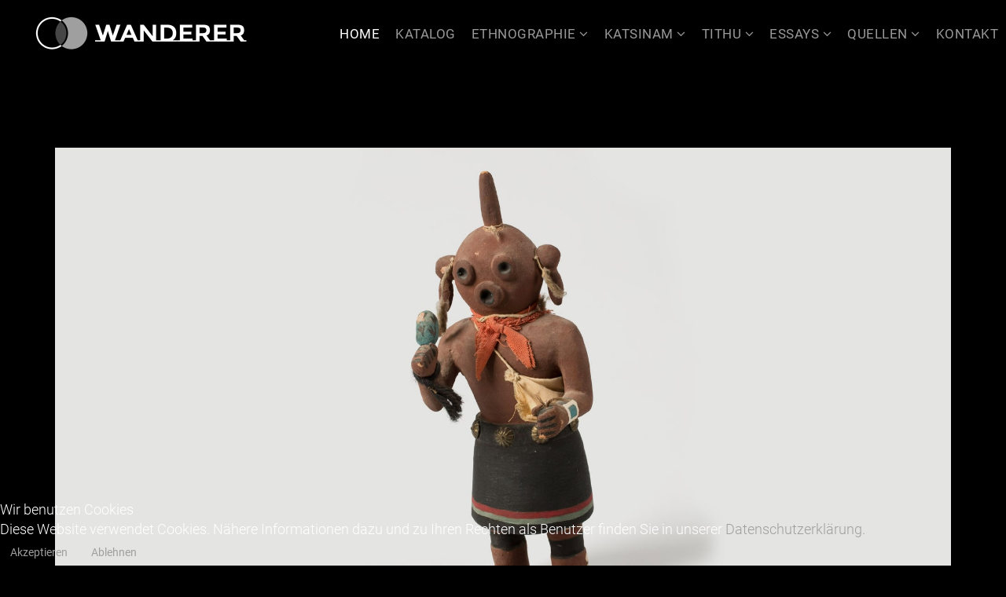

--- FILE ---
content_type: text/html; charset=utf-8
request_url: https://diewanderer.info/component/content/article?id=145&Itemid=313
body_size: 8278
content:
<!DOCTYPE html>
<html xmlns="http://www.w3.org/1999/xhtml" xml:lang="de-de" lang="de-de" dir="ltr">
    
<head><!--apare--><!--4.5.3--><!--13 CSS sources localized-->
<script type="text/javascript">  (function(){ function blockCookies(disableCookies, disableLocal, disableSession){ if(disableCookies == 1){ if(!document.__defineGetter__){ Object.defineProperty(document, 'cookie',{ get: function(){ return ''; }, set: function(){ return true;} }); }else{ var oldSetter = document.__lookupSetter__('cookie'); if(oldSetter) { Object.defineProperty(document, 'cookie', { get: function(){ return ''; }, set: function(v){ if(v.match(/reDimCookieHint\=/) || v.match(/54afaba1131737851ea3365abe8a8c03\=/)) { oldSetter.call(document, v); } return true; } }); } } var cookies = document.cookie.split(';'); for (var i = 0; i < cookies.length; i++) { var cookie = cookies[i]; var pos = cookie.indexOf('='); var name = ''; if(pos > -1){ name = cookie.substr(0, pos); }else{ name = cookie; } if(name.match(/reDimCookieHint/)) { document.cookie = name + '=; expires=Thu, 01 Jan 1970 00:00:00 GMT'; } } } if(disableLocal == 1){ window.localStorage.clear(); window.localStorage.__proto__ = Object.create(window.Storage.prototype); window.localStorage.__proto__.setItem = function(){ return undefined; }; } if(disableSession == 1){ window.sessionStorage.clear(); window.sessionStorage.__proto__ = Object.create(window.Storage.prototype); window.sessionStorage.__proto__.setItem = function(){ return undefined; }; } } blockCookies(1,1,1); }()); </script>


        <meta http-equiv="X-UA-Compatible" content="IE=edge">
            <meta name="viewport" content="width=device-width, initial-scale=1">
                                <!-- head -->
                <base href="https://diewanderer.info/component/content/article" />
	<meta http-equiv="content-type" content="text/html; charset=utf-8" />
	<meta name="author" content="Wanderer" />
	<meta name="generator" content="Joomla! - Open Source Content Management" />
	<title>Die Wanderer - Katsinam, tithu und Aby Warburg</title>
	<link href="/images/icons/icon.jpg" rel="shortcut icon" type="image/vnd.microsoft.icon" />
	<link href="/plugins/system/jce/css/content.css?badb4208be409b1335b815dde676300e" rel="stylesheet" type="text/css" />
	<link href="/plugins/system/rapipagetransition/css/page_transition.min.css" rel="stylesheet" type="text/css" />
	<!--removed external google font: Roboto:100,100italic,300,300italic,regular,italic,500,500italic,700,700italic,900,900italic-->
	<!--removed external google font: Playfair Display:regular,italic,700,700italic,900,900italic-->
	<link href="/templates/apare/css/bootstrap.min.css" rel="stylesheet" type="text/css" />
	<link href="/templates/apare/css/font-awesome.min.css" rel="stylesheet" type="text/css" />
	<link href="/templates/apare/css/legacy.css" rel="stylesheet" type="text/css" />
	<link href="/templates/apare/css/template.css" rel="stylesheet" type="text/css" />
	<link href="/templates/apare/css/presets/preset1.css" rel="stylesheet" class="preset" type="text/css" />
	<link href="/templates/apare/css/custom.css" rel="stylesheet" type="text/css" />
	<link href="/templates/apare/css/frontend-edit.css" rel="stylesheet" type="text/css" />
	<link href="/plugins/system/cookiehint/css/redimstyle.css?a3f966a6e871900b2ab9cb6bcfd4e203" rel="stylesheet" type="text/css" />
	<style type="text/css">
body{font-family:Roboto, sans-serif; font-size:18px; font-weight:300; }h1{font-family:Playfair Display, sans-serif; font-size:48px; font-weight:normal; }h2{font-family:Roboto, sans-serif; font-size:42px; font-weight:300; }h3{font-family:Roboto, sans-serif; font-size:36px; font-weight:300; }h4{font-family:Roboto, sans-serif; font-size:32px; font-weight:300; }h5{font-family:Roboto, sans-serif; font-size:28px; font-weight:normal; }h6{font-family:Roboto, sans-serif; font-size:26px; font-weight:normal; }.sp-megamenu-parent{font-family:Roboto, sans-serif; font-size:24px; font-weight:normal; }@media (min-width: 1400px) {
.container {
max-width: 1140px;
}
}#sp-footer{ background-color:#000000;color:#ffffff; }#redim-cookiehint-bottom {position: fixed; z-index: 99999; left: 0px; right: 0px; bottom: 0px; top: auto !important;}
	</style>
	<script src="/media/jui/js/jquery.min.js?a3f966a6e871900b2ab9cb6bcfd4e203" type="text/javascript"></script>
	<script src="/media/jui/js/jquery-noconflict.js?a3f966a6e871900b2ab9cb6bcfd4e203" type="text/javascript"></script>
	<script src="/media/jui/js/jquery-migrate.min.js?a3f966a6e871900b2ab9cb6bcfd4e203" type="text/javascript"></script>
	<script src="/media/system/js/caption.js?a3f966a6e871900b2ab9cb6bcfd4e203" type="text/javascript"></script>
	<script src="/plugins/system/rapipagetransition/js/page_transition.min.js" type="text/javascript"></script>
	<script src="/templates/apare/js/bootstrap.min.js" type="text/javascript"></script>
	<script src="/templates/apare/js/jquery.sticky.js" type="text/javascript"></script>
	<script src="/templates/apare/js/main.js" type="text/javascript"></script>
	<script src="/templates/apare/js/frontend-edit.js" type="text/javascript"></script>
	<script type="text/javascript">
jQuery(window).on('load',  function() {
				new JCaption('img.caption');
			});jQuery(document).ready(function(){
		jQuery('body').animsition({
			inClass: 'fade-in',
			outClass: 'fade-out',
			inDuration: 1000,
			outDuration: 500,
			linkElement: ':not([class="youtube-player"])a:not([class="sppb-gallery-btn"])a:not([class="fancy"])a:not([target="_blank"]):not([href^="#"]):not([href^="javascript"]):not(a:not([href]))',
			loading: true,
			loadingParentElement: 'html',
			loadingClass: 'animsition-loading',
			loadingInner: '<img style="background-color:#000000; border-radius: 50%; padding: 10px;" src="/plugins/system/rapipagetransition/images/tail-spin.svg" />',
			browser: [ 'animation-duration', '-webkit-animation-duration'],
			transition: function(url){ window.location.href = url; }
		});
	  });
var sp_preloader = '0';

var sp_gotop = '0';

var sp_offanimation = 'default';

	</script>
	<meta property="og:url" content="https://diewanderer.info/component/content/article" />
	<meta property="og:type" content="article" />
	<meta property="og:title" content="2018-FE-00180" />
	<meta property="og:description" content="Objektname Kooyemsi (Schlammkopf-Katsina [Clown]) Künstler Unbekannt Entstehungsort Hopi Datierung um 1955 Provenienz Sammlung Antonio und Christin Ferrett..." />
	<meta property="og:image" content="https://diewanderer.info/images/grid/content/media/images/2018-FE-00180.jpg" />
	<meta property="og:image:width" content="600" />
	<meta property="og:image:height" content="315" />

                				<link rel="shortcut icon" type="image/x-icon" href="/images/icons/favicon.ico">
				<link rel="icon" type="image/x-icon" href="/images/icons/favicon.ico">
				<link rel="icon" type="image/gif" href="/images/icons/favicon.gif">
				<link rel="icon" type="image/png" href="/images/icons/favicon.png">
				<link rel="apple-touch-icon" href="/images/icons/apple-touch-icon.png">
				<link rel="apple-touch-icon" href="/images/icons/apple-touch-icon-57x57.png" sizes="57x57">
				<link rel="apple-touch-icon" href="/images/icons/apple-touch-icon-60x60.png" sizes="60x60">
				<link rel="apple-touch-icon" href="/images/icons/apple-touch-icon-72x72.png" sizes="72x72">
				<link rel="apple-touch-icon" href="/images/icons/apple-touch-icon-76x76.png" sizes="76x76">
				<link rel="apple-touch-icon" href="/images/icons/apple-touch-icon-114x114.png" sizes="114x114">
				<link rel="apple-touch-icon" href="/images/icons/apple-touch-icon-120x120.png" sizes="120x120">
				<link rel="apple-touch-icon" href="/images/icons/apple-touch-icon-128x128.png" sizes="128x128">
				<link rel="apple-touch-icon" href="/images/icons/apple-touch-icon-144x144.png" sizes="144x144">
				<link rel="apple-touch-icon" href="/images/icons/apple-touch-icon-152x152.png" sizes="152x152">
				<link rel="apple-touch-icon" href="/images/icons/apple-touch-icon-180x180.png" sizes="180x180">
				<link rel="apple-touch-icon" href="/images/icons/apple-touch-icon-precomposed.png">
				<link rel="icon" type="image/png" href="/images/icons/favicon-16x16.png" sizes="16x16">
				<link rel="icon" type="image/png" href="/images/icons/favicon-32x32.png" sizes="32x32">
				<link rel="icon" type="image/png" href="/images/icons/favicon-96x96.png" sizes="96x96">
				<link rel="icon" type="image/png" href="/images/icons/favicon-160x160.png" sizes="160x160">
				<link rel="icon" type="image/png" href="/images/icons/favicon-192x192.png" sizes="192x192">
				<link rel="icon" type="image/png" href="/images/icons/favicon-196x196.png" sizes="196x196">
			
				<link rel="stylesheet" type="text/css" href="/templates/apare/css/jquery.fancybox.css">	
				
                </head>
                <body class="site com-content view-article no-layout no-task itemid-313 de-de ltr  sticky-header layout-fluid off-canvas-menu-init">

                    <div class="body-wrapper">
                        <div class="body-innerwrapper">
                            <section id="sp-top-bar"><div class="row"><div id="sp-top1" class="col-lg-12 "><div class="sp-column "></div></div></div></section><header id="sp-header"><div class="row"><div id="sp-logo" class="col-9 col-md-6 col-lg-3 "><div class="sp-column log"><div class="logo"><a href="/"><img class="sp-default-logo hidden-xs" src="/images/logo-retina.png" alt="Die Wanderer - Katsinam, tithu und Aby Warburg"><img class="sp-retina-logo hidden-xs" src="/images/logo-retina.png" alt="Die Wanderer - Katsinam, tithu und Aby Warburg" width="544" height="144"><img class="sp-default-logo visible-xs" src="/images/logo.png" alt="Die Wanderer - Katsinam, tithu und Aby Warburg"></a></div></div></div><div id="sp-menu" class="col-3 col-md-6 col-lg-9 "><div class="sp-column ">			<div class='sp-megamenu-wrapper'>
				<a id="offcanvas-toggler" class="visible-sm visible-xs" href="#"><i class="fa fa-bars"></i></a>
				<ul class="sp-megamenu-parent menu-fade hidden-sm hidden-xs"><li class="sp-menu-item current-item active"><a  href="/"  >Home</a></li><li class="sp-menu-item"><a  href="/katalog"  >Katalog</a></li><li class="sp-menu-item sp-has-child"><a  href="/ethnographie/hopi"  >Ethnographie</a><div class="sp-dropdown sp-dropdown-main sp-menu-right" style="width: 270px;"><div class="sp-dropdown-inner"><ul class="sp-dropdown-items"><li class="sp-menu-item"><a  href="/ethnographie/hopi"  >Hopi</a></li><li class="sp-menu-item"><a  href="/ethnographie/religion"  >Religion</a></li><li class="sp-menu-item"><a  href="/ethnographie/zeremonien"  >Zeremonien</a></li></ul></div></div></li><li class="sp-menu-item sp-has-child"><a  href="/katsinam/bedeutung"  >Katsinam</a><div class="sp-dropdown sp-dropdown-main sp-menu-right" style="width: 270px;"><div class="sp-dropdown-inner"><ul class="sp-dropdown-items"><li class="sp-menu-item"><a  href="/katsinam/bedeutung"  >Bedeutung</a></li><li class="sp-menu-item"><a  href="/katsinam/der-weg-ins-bewusstsein"  >Weg ins Bewusstsein</a></li></ul></div></div></li><li class="sp-menu-item sp-has-child"><a  href="/tithu/einleitung"  >Tithu</a><div class="sp-dropdown sp-dropdown-main sp-menu-right" style="width: 270px;"><div class="sp-dropdown-inner"><ul class="sp-dropdown-items"><li class="sp-menu-item"><a  href="/tithu/einleitung"  >Einleitung</a></li><li class="sp-menu-item"><a  href="/tithu/bearbeitung-und-klassifikation"  >Bearbeitung und Klassifikation</a></li><li class="sp-menu-item"><a  href="/tithu/merkmale-und-herstellung"  >Merkmale und Herstellung</a></li></ul></div></div></li><li class="sp-menu-item sp-has-child esay"><a  href="/essays"  >Essays</a><div class="sp-dropdown sp-dropdown-main sp-menu-right" style="width: 270px;"><div class="sp-dropdown-inner"><ul class="sp-dropdown-items"><li class="sp-menu-item"><a  href="/essays/aby-warburgs-amerika-reise-und-die-vor-ort-entstandenen-fotografien"  >Aby Warburgs Amerika-Reise und die vor Ort entstandenen Fotografien</a></li><li class="sp-menu-item"><a  href="/essays/aby-warburgs-ethnologisches-netzwerk"  >Aby Warburgs ethnologisches Netzwerk</a></li><li class="sp-menu-item"><a  href="/essays/andre-breton-und-seine-katsina-sammlung"  >Andre Breton und seine Katsina-Sammlung</a></li><li class="sp-menu-item"><a  href="/essays/august-mackes-verbindung-zum-blauen-reiter-und-die-faszination-fuer-den-gar-nicht-so-wilden-westen"  >August Mackes Verbindung zum Blauen Reiter und die Faszination für den (gar nicht so) Wilden Westen</a></li><li class="sp-menu-item"><a  href="/essays/der-wanderer-zwischen-oraibi-und-kreuzlingen"  >Der Wanderer zwischen Oraibi und Kreuzlingen</a></li><li class="sp-menu-item"><a  href="/essays/die-primitive-sachlichkeit-otto-dix-und-das-indianermotiv"  >Die primitive Sachlichkeit: Otto Dix und das Indianermotiv</a></li><li class="sp-menu-item"><a  href="/essays/emil-noldes-blick-auf-die-katsina-figuren-der-hopi"  >Emil Noldes Blick auf die Katsina-Figuren der Hopi</a></li><li class="sp-menu-item"><a  href="/essays/freiheit-und-anarchie-im-wilden-westen"  >Freiheit und Anarchie im Wilden Westen </a></li><li class="sp-menu-item"><a  href="/essays/george-grosz"  >George Grosz</a></li><li class="sp-menu-item"><a  href="/essays/marsden-hartley-auf-der-suche-nach-neuen-ausdrucksweisen-und-dem-inneren-ich"  >Marsden Hartley – auf der Suche nach neuen Ausdrucksweisen und dem inneren Ich</a></li><li class="sp-menu-item"><a  href="/essays/max-ernst-faszination-fuer-die-indigene-kultur"  >Max Ernst – Faszination für die indigene Kultur</a></li><li class="sp-menu-item"><a  href="/essays/max-slevogt-belebung-einer-fantasie"  >Max Slevogt. Belebung einer Fantasie</a></li></ul></div></div></li><li class="sp-menu-item sp-has-child quellen"><a  href="/quellen/literatur"  >Quellen</a><div class="sp-dropdown sp-dropdown-main sp-menu-right" style="width: 270px;"><div class="sp-dropdown-inner"><ul class="sp-dropdown-items"><li class="sp-menu-item"><a  href="/quellen/literatur"  >Literatur</a></li><li class="sp-menu-item"><a  href="/quellen/internetquellen-ohne-autor"  >Internetquellen (ohne Autor)</a></li></ul></div></div></li><li class="sp-menu-item"><a class="kontakt" href="/kontakt"  >Kontakt</a></li></ul>			</div>
		</div></div></div></header><section id="sp-page-title"><div class="row"><div id="sp-title" class="col-lg-12 "><div class="sp-column "></div></div></div></section><section id="sp-main-body"><div class="container"><div class="row"><div id="sp-component" class="col-lg-12 "><div class="sp-column "><div id="system-message-container">
	</div>
<article class="item item-page" itemscope itemtype="http://schema.org/Article">
	<meta itemprop="inLanguage" content="de-DE" />
	
	
		<div class="entry-image full-image"> <img
			 src="/images/grid/content/media/images/2018-FE-00180.jpg" alt="" itemprop="image"/> </div>
<div class="padding30">
	<div class="entry-header">
		
		
			</div>

				
		
				
	
			<div itemprop="articleBody">
		<div class="col-4">
<h5>
Objektname
</h5>

<p>
Kooyemsi (Schlammkopf-Katsina [Clown])
</p>

</div>

<div class="col-4">
<h5>
Künstler
</h5>

<p>
Unbekannt
</p>
</div>

<div class="col-4">
<h5>
Entstehungsort
</h5>

<p>
Hopi
</p>
</div>

<div class="col-4">
<h5>
Datierung
</h5>

<p>
um 1955
</p>

</div>

<div class="col-4">
<h5>
Provenienz
</h5>

<p>
Sammlung Antonio und Christin Ferretti	
</p>
</div>

<div class="col-4">
<h5>
NONAM Inv. Nr. 
</h5>

<p>
2018-FE-00180
</p>
</div>

<div class="col-4">
<h5>
Material
</h5>

<p>
Cottonwood (Wurzelholz der Pappel), Farben, Federn, Metallnieten, Stoff, Wolle
</p>
</div>

<div class="col-4">
<h5>
Maße
</h5>

<p>
26 x 9,5 x 9cm
</p>
</div>

<div class="col-4">
<h5>
Zeremonien	
</h5>

<p>
nahezu alle, außer Nachttänze
</p>
</div>

<div class="just-text">
<h5>
Beschreibung
</h5>

<p>
Die hauptsächlich braun gefasste Figur steht leicht nach rechts geneigt breitbeinig auf dem Boden. Die Arme sind angewinkelt. Die rechte Hand hält eine türkisfarbene Rassel auf Schulterhöhe, während der linke Arm rechtwinklig nach vorne gerichtet ist. An dem kugelförmigen Kopf sind an Stelle der Ohren jeweils eine kleine Kugel appliziert, an denen zarte helle Vogelfedern mit Schnüren befestigt sind. Ähnlich ist es bei dem langen Horn, das aus der Mitte der Kopfkrone nach oben ragt. Das Gesicht ist dagegen mit flachen Röhrenaugen und einem Röhrenmund ausgestattet. Den Übergang zum Körper markiert ein Halstuch, über das noch eine helle Schnur gebunden ist. Der hellgelbe Beutel unter der linken Achsel ist aus Stoff, ebenso das schwarze Armband am rechten Handgelenk. Der Armreifen links ist dagegen plastisch aus Holz gestaltet. Weitere nicht identifizierbare Materialien sind noch am Gürtel zu erkennen, der mit Metallnieten geschmückt ist. Der leicht ausstehende schwarze Rock ist nur sparsam mit zwei Streifen in Rot und Hellblau am unteren Saum verziert. Darunter werden die stämmigen Beine sichtbar, die in braunen Mokassins mit weißen Applikationen stecken.


</p>

</div>

<div class="just-text">
<h5>
Wissenschaftliche Einordnung
</h5>

<p>
Das Wort „Kooyemsi“ kommt ursprünglich aus der Zuni Sprache, hat sich aber auch bei den Hopi durchgesetzt und die Hopi-Bezeichnung Tachukti (Tsutskut, Sg. Tsuku) verdrängt. Die Kooyemsi verdanken ihren Spitznamen „Schlammkopf“ der Farbe ihres Kopfes. Als Clowns sind sie keine Geistwesen oder Katsinam und ihre Darstellungen sind keine tithu.
</p><p>
Die Kooyemsi erscheinen meist in Gruppen sowie in nahezu allen Zeremonien, außer den Nachttänzen. Auf der First Mesa singen sie auf Zuni. Dabei fungieren sie nicht nur als Clowns, sondern auch als Ansager von Tänzen, als Trommler und vieles mehr. Sie treten unterdessen als Unterhalter auf, die mit dem Publikum Spiele spielen, bei denen die Teilnehmer Nahrungsmittel oder Kleidung gewinnen können. Obwohl sich die aus den Zuni stammenden Kooyemsi in unzähligen Variationen erst anhand der an ihre Rollen angepassten Bekleidung identifizieren lassen, übernehmen alle Kooyemsi dieselbe zentrale Funktion, zwischen Katsinam und Menschen zu vermitteln. 
</p><p>
Vergleiche auch <a href="/component/content/article?id=207&amp;Itemid=313">2018-FE-00038</a>, <a href="/component/content/article?id=28&amp;Itemid=313">2018-FE-00039</a>, <a href="/component/content/article?id=194&amp;Itemid=313">2018-FE-00070</a>, <a href="/component/content/article?id=103&amp;Itemid=313">2018-FE-00131</a>


</p>
</div>

<div class="just-text">
<h5>
Verwendete Literatur
</h5>

<p>
Hartmann 1978, 

Wright 1973, 

Wright 1977 

</p>
</div>

<div class="just-text">
<h5>
Name der/s Bearbeiter*in
</h5>

<p>
Min Zeng
</p>
</div>

<div class="just-text">
<h5>
Stand der Bearbeitung 
</h5>

<p>
24.06.2020
</p>
</div>


  	</div>

	
	
	<ul class="pager pagenav">
	<li class="previous">
		<a class="hasTooltip" title="2018-FE-00179" aria-label="Vorheriger Beitrag: 2018-FE-00179" href="/component/content/article/29-katalog/144-2018-fe-00179?Itemid=313" rel="prev">
			<span class="icon-chevron-left" aria-hidden="true"></span> <span aria-hidden="true">Zurück</span>		</a>
	</li>
	<li class="next">
		<a class="hasTooltip" title="2018-FE-00181" aria-label="Nächster Beitrag: 2018-FE-00181" href="/component/content/article/29-katalog/146-2018-fe-00181?Itemid=313" rel="next">
			<span aria-hidden="true">Weiter</span> <span class="icon-chevron-right" aria-hidden="true"></span>		</a>
	</li>
</ul>
				
	
	
			<div class="article-footer-wrap">
			<div class="article-footer-top">
								













			</div>
					</div>
	</div>
</article></div></div></div></div></section><footer id="sp-footer"><div class="container"><div class="row"><div id="sp-footer1" class="col-md-12 col-lg-6 "><div class="sp-column "><div class="sp-module "><div class="sp-module-content">

<div class="custom"  >
	<a href="/impressum">Impressum</a>&nbsp;&nbsp;|&nbsp;&nbsp;<a href="/datenschutz">Datenschutz</a>&nbsp;&nbsp;|&nbsp;&nbsp;<a href="/kontakt">Kontakt</a>&nbsp;&nbsp;|&nbsp;&nbsp;<a href="/sitemap">Sitemap</a></div>
</div></div></div></div><div id="sp-footer2" class="col-12 col-md-12 col-lg-6 "><div class="sp-column "></div></div></div></div></footer>                        </div> <!-- /.body-innerwrapper -->
                    </div> <!-- /.body-innerwrapper -->

                    <!-- Off Canvas Menu -->
                    <div class="offcanvas-menu">
                        <a href="#" class="close-offcanvas"><i class="fa fa-remove"></i></a>
                        <div class="offcanvas-inner">
                                                          <div class="sp-module "><div class="sp-module-content"><ul class="nav menu">
<li class="item-313  current active"><a href="/" > Home</a></li><li class="item-389"><a href="/katalog" > Katalog</a></li><li class="item-379  deeper parent"><a href="/ethnographie/hopi" > Ethnographie</a><span class="offcanvas-menu-toggler collapsed" data-toggle="collapse" data-target="#collapse-menu-379"><i class="open-icon fa fa-angle-down"></i><i class="close-icon fa fa-angle-up"></i></span><ul class="collapse" id="collapse-menu-379"><li class="item-407"><a href="/ethnographie/hopi" > Hopi</a></li><li class="item-380"><a href="/ethnographie/religion" > Religion</a></li><li class="item-381"><a href="/ethnographie/zeremonien" > Zeremonien</a></li></ul></li><li class="item-382  deeper parent"><a href="/katsinam/bedeutung" > Katsinam</a><span class="offcanvas-menu-toggler collapsed" data-toggle="collapse" data-target="#collapse-menu-382"><i class="open-icon fa fa-angle-down"></i><i class="close-icon fa fa-angle-up"></i></span><ul class="collapse" id="collapse-menu-382"><li class="item-408"><a href="/katsinam/bedeutung" > Bedeutung</a></li><li class="item-383"><a href="/katsinam/der-weg-ins-bewusstsein" > Weg ins Bewusstsein</a></li></ul></li><li class="item-384  deeper parent"><a href="/tithu/einleitung" > Tithu</a><span class="offcanvas-menu-toggler collapsed" data-toggle="collapse" data-target="#collapse-menu-384"><i class="open-icon fa fa-angle-down"></i><i class="close-icon fa fa-angle-up"></i></span><ul class="collapse" id="collapse-menu-384"><li class="item-409"><a href="/tithu/einleitung" > Einleitung</a></li><li class="item-385"><a href="/tithu/bearbeitung-und-klassifikation" > Bearbeitung und Klassifikation</a></li><li class="item-386"><a href="/tithu/merkmale-und-herstellung" > Merkmale und Herstellung</a></li></ul></li><li class="item-419 esay deeper parent"><a href="/essays" > Essays</a><span class="offcanvas-menu-toggler collapsed" data-toggle="collapse" data-target="#collapse-menu-419"><i class="open-icon fa fa-angle-down"></i><i class="close-icon fa fa-angle-up"></i></span><ul class="collapse" id="collapse-menu-419"><li class="item-420"><a href="/essays/aby-warburgs-amerika-reise-und-die-vor-ort-entstandenen-fotografien" > Aby Warburgs Amerika-Reise und die vor Ort entstandenen Fotografien</a></li><li class="item-431"><a href="/essays/aby-warburgs-ethnologisches-netzwerk" > Aby Warburgs ethnologisches Netzwerk</a></li><li class="item-421"><a href="/essays/andre-breton-und-seine-katsina-sammlung" > Andre Breton und seine Katsina-Sammlung</a></li><li class="item-422"><a href="/essays/august-mackes-verbindung-zum-blauen-reiter-und-die-faszination-fuer-den-gar-nicht-so-wilden-westen" > August Mackes Verbindung zum Blauen Reiter und die Faszination für den (gar nicht so) Wilden Westen</a></li><li class="item-423"><a href="/essays/der-wanderer-zwischen-oraibi-und-kreuzlingen" > Der Wanderer zwischen Oraibi und Kreuzlingen</a></li><li class="item-424"><a href="/essays/die-primitive-sachlichkeit-otto-dix-und-das-indianermotiv" > Die primitive Sachlichkeit: Otto Dix und das Indianermotiv</a></li><li class="item-425"><a href="/essays/emil-noldes-blick-auf-die-katsina-figuren-der-hopi" > Emil Noldes Blick auf die Katsina-Figuren der Hopi</a></li><li class="item-426"><a href="/essays/freiheit-und-anarchie-im-wilden-westen" > Freiheit und Anarchie im Wilden Westen </a></li><li class="item-427"><a href="/essays/george-grosz" > George Grosz</a></li><li class="item-428"><a href="/essays/marsden-hartley-auf-der-suche-nach-neuen-ausdrucksweisen-und-dem-inneren-ich" > Marsden Hartley – auf der Suche nach neuen Ausdrucksweisen und dem inneren Ich</a></li><li class="item-429"><a href="/essays/max-ernst-faszination-fuer-die-indigene-kultur" > Max Ernst – Faszination für die indigene Kultur</a></li><li class="item-430"><a href="/essays/max-slevogt-belebung-einer-fantasie" > Max Slevogt. Belebung einer Fantasie</a></li></ul></li><li class="item-387 quellen deeper parent"><a href="/quellen/literatur" > Quellen</a><span class="offcanvas-menu-toggler collapsed" data-toggle="collapse" data-target="#collapse-menu-387"><i class="open-icon fa fa-angle-down"></i><i class="close-icon fa fa-angle-up"></i></span><ul class="collapse" id="collapse-menu-387"><li class="item-411"><a href="/quellen/literatur" > Literatur</a></li><li class="item-412"><a href="/quellen/internetquellen-ohne-autor" > Internetquellen (ohne Autor)</a></li></ul></li><li class="item-388"><a class="kontakt" href="/kontakt" > Kontakt</a></li></ul>
</div></div>
                                                    </div> <!-- /.offcanvas-inner -->
                    </div> <!-- /.offcanvas-menu -->

                    
                    

<div class="custom"  >
	<script>
jQuery(document).ready(function() {
if (jQuery("html").hasClass("chrome")) {
jQuery(".just-text p, .just-text, li, .cent-text p, .cent-text, .quote-text p, .left-text, .left-text p, p").addClass("hyphenate");
jQuery.getScript("/templates/apare/js/hypenate.js");
	
}

});


</script>
</div>


<div class="custom"  >
	<script>
	jQuery('a.scroll').click(function() {
    var offset = -100; // <-- change the value here
    if (location.pathname.replace(/^\//,'') == this.pathname.replace(/^\//,'') && location.hostname == this.hostname) {
        var target = jQuery(this.hash);
        target = target.length ? target : jQuery('[name=' + this.hash.slice(1) +']');
        if (target.length) {
            jQuery('html, body').animate({
                scrollTop: target.offset().top + offset
            }, 1000);
            return false;
        }
    }
});

</script></div>


<div class="custom"  >
	<script>
	jQuery( document ).ready(function() {
		jQuery('.sp-pre-loader').delay(1000).fadeOut(1000);
});
</script></div>


<div class="custom"  >
	<script>
//<![CDATA[
    (function() {
        var v = document.getElementsByClassName("youtube-player");
        for (var n = 0; n < v.length; n++) {
            var p = document.createElement("div");
            p.innerHTML = labnolThumb(v[n].dataset.id);
            p.onclick = labnolIframe;
            v[n].appendChild(p);
        }
    })();
     
    function labnolThumb(id) {
        return '<img class="youtube-thumb" src="//i.ytimg.com/vi/' + id + '/hqdefault.jpg"><div class="play-button"></div>';
    }
     
    function labnolIframe() {
        var iframe = document.createElement("iframe");
        iframe.setAttribute("src", "//www.youtube.com/embed/" + this.parentNode.dataset.id + "?autoplay=1&autohide=2&border=0&wmode=opaque&enablejsapi=1&controls=1&showinfo=0&rel=0");
        iframe.setAttribute("frameborder", "0");
        iframe.setAttribute("id", "youtube-iframe");
        iframe.setAttribute("allowfullscreen", "yes");
        this.parentNode.replaceChild(iframe, this);
    }
</script>

</div>


<div class="custom"  >
	<script>

jQuery( document ).ready(function() {
	if ( self !== top ) {
		jQuery("body").addClass("in-iframe");
	}
});

</script></div>

                    <!-- Preloader -->
                    
                    <!-- Go to top -->
                    				<script src="/templates/apare/js/bdetection.js"></script>
				<script src="/templates/apare/js/jquery.fancybox.js" type="text/javascript"></script>
                
<script type="text/javascript">   function cookiehintsubmitnoc(obj) {     if (confirm("Eine Ablehnung wird die Funktionen der Website beeinträchtigen. Möchten Sie wirklich ablehnen?")) {       document.cookie = 'reDimCookieHint=-1; expires=0; path=/';       cookiehintfadeOut(document.getElementById('redim-cookiehint-bottom'));       return true;     } else {       return false;     }   } </script> <div id="redim-cookiehint-bottom">   <div id="redim-cookiehint">     <div class="cookiehead">       <span class="headline">Wir benutzen Cookies</span>     </div>     <div class="cookiecontent">   Diese Website verwendet Cookies. Nähere Informationen dazu und zu Ihren Rechten als Benutzer finden Sie in unserer <a href="/datenschutz">Datenschutzerklärung.</a>    </div>     <div class="cookiebuttons">       <a id="cookiehintsubmit" onclick="return cookiehintsubmit(this);" href="https://diewanderer.info/component/content/article?id=145&amp;Itemid=313&amp;rCH=2"         class="btn">Akzeptieren</a>           <a id="cookiehintsubmitno" onclick="return cookiehintsubmitnoc(this);" href="https://diewanderer.info/component/content/article?id=145&amp;Itemid=313&amp;rCH=-2"           class="btn">Ablehnen</a>          <div class="text-center" id="cookiehintinfo">                     </div>      </div>     <div class="clr"></div>   </div> </div>  <script type="text/javascript">        document.addEventListener("DOMContentLoaded", function(event) {         if (!navigator.cookieEnabled){           document.getElementById('redim-cookiehint-bottom').remove();         }       });        function cookiehintfadeOut(el) {         el.style.opacity = 1;         (function fade() {           if ((el.style.opacity -= .1) < 0) {             el.style.display = "none";           } else {             requestAnimationFrame(fade);           }         })();       }         function cookiehintsubmit(obj) {         document.cookie = 'reDimCookieHint=1; expires=Fri, 29 Jan 2027 23:59:59 GMT;57; path=/';         cookiehintfadeOut(document.getElementById('redim-cookiehint-bottom'));         return true;       }        function cookiehintsubmitno(obj) {         document.cookie = 'reDimCookieHint=-1; expires=0; path=/';         cookiehintfadeOut(document.getElementById('redim-cookiehint-bottom'));         return true;       }  </script>  
</body>
                </html>


--- FILE ---
content_type: text/css
request_url: https://diewanderer.info/templates/apare/css/presets/preset1.css
body_size: 2029
content:
a {
  color: #9f9f9f;
}
a:hover {
  color: #868686;
}
.sp-megamenu-parent >li.active>a{
  color: #fff;
}
.sp-megamenu-parent >li:hover>a {
  color: #fff;
}
.sp-megamenu-parent .sp-dropdown li.sp-menu-item >a:hover {
  background: #9f9f9f;
}
.sp-megamenu-parent .sp-dropdown li.sp-menu-item.active>a {
  color: #9f9f9f;
}
#offcanvas-toggler >i {
  color: #ffffff;
}
#offcanvas-toggler >i:hover {
  color: #9f9f9f;
}
.btn-primary,
.sppb-btn-primary {
  border-color: #909090;
  background-color: #9f9f9f;
}
.btn-primary:hover,
.sppb-btn-primary:hover {
  border-color: #797979;
  background-color: #868686;
}
ul.social-icons >li a:hover {
  color: #9f9f9f;
}
.sp-page-title {
  background: #9f9f9f;
}
.layout-boxed .body-innerwrapper {
  background: #000000;
}
.sp-module ul >li >a {
  color: #ffffff;
}
.sp-module ul >li >a:hover {
  color: #9f9f9f;
}
.sp-module .latestnews >div >a {
  color: #ffffff;
}
.sp-module .latestnews >div >a:hover {
  color: #9f9f9f;
}
.sp-module .tagscloud .tag-name:hover {
  background: #9f9f9f;
}
.sp-simpleportfolio .sp-simpleportfolio-filter > ul > li.active > a,
.sp-simpleportfolio .sp-simpleportfolio-filter > ul > li > a:hover {
  background: #9f9f9f;
}
.search .btn-toolbar button {
  background: #9f9f9f;
}
.post-format {
  background: #9f9f9f;
}
.voting-symbol span.star.active:before {
  color: #9f9f9f;
}
.sp-rating span.star:hover:before,
.sp-rating span.star:hover ~ span.star:before {
  color: #868686;
}
.entry-link,
.entry-quote {
  background: #9f9f9f;
}
blockquote {
  border-color: #9f9f9f;
}
.carousel-left:hover,
.carousel-right:hover {
  background: #9f9f9f;
}
#sp-footer {
  background: #9f9f9f;
}
.sp-comingsoon body {
  background-color: #9f9f9f;
}
.pagination>li>a,
.pagination>li>span {
  color: #ffffff;
}
.pagination>li>a:hover,
.pagination>li>a:focus,
.pagination>li>span:hover,
.pagination>li>span:focus {
  color: #ffffff;
}
.pagination>.active>a,
.pagination>.active>span {
  border-color: #9f9f9f;
  background-color: #9f9f9f;
}
.pagination>.active>a:hover,
.pagination>.active>a:focus,
.pagination>.active>span:hover,
.pagination>.active>span:focus {
  border-color: #9f9f9f;
  background-color: #9f9f9f;
}


--- FILE ---
content_type: text/css
request_url: https://diewanderer.info/templates/apare/css/custom.css
body_size: 17515
content:
@import url('https://www.diewanderer.info/templates/apare/fonts/gfont.css?=Playfair+Display:300,400,500,600,700');
@import url('https://www.diewanderer.info/templates/apare/fonts/gfont.css?=Roboto:400,500,700,700i,900');
@import url('https://www.diewanderer.info/templates/apare/fonts/gfont.css?=Open+Sans:400,500,600,700,800');
@import url('et-line-font.css');
@import url('style.css');

/*add here customs*/

.sp-pagebuilder-page-edit {	display: none!important;}
	
#sp-logo .logo {
	margin: 0px auto 0 60px;
}

#sp-logo .logo img {
	margin-top: -5px;
	max-width: 272px;
}

#sp-header .sp-megamenu-parent > li > a {
	font-size: 18px;
	text-transform: uppercase;
	letter-spacing: 0.5px;
}

#sp-menu {
	text-align: right;
}

#sp-header .sp-megamenu-parent > li > a.contact {
	padding-right: 0;
}

.sp-megamenu-parent > li > a, .sp-megamenu-parent > li > span {	
	text-transform: none;
	letter-spacing: 0;
 	color:#979797;
}

.sp-megamenu-parent .sp-dropdown {
    text-align: left;
    left: 55px !important;
}

.sp-megamenu-parent .sp-dropdown .sp-dropdown-inner {
	padding: 0px;
	margin-top: -1px;
}

.sp-megamenu-parent .sp-dropdown .sp-dropdown-inner ul {
	padding: 10px;
}

.sp-megamenu-parent .sp-dropdown .sp-dropdown-inner {
    background: #161616;
    box-shadow: 0 3px 5px 0 rgba(0,0,0,0.2);
    padding: 0px;
	margin-top: -1px;
}

.sp-megamenu-parent .sp-dropdown li.sp-menu-item > a {
	color: #979797;
}

.sp-megamenu-parent .sp-dropdown li.sp-menu-item > a:hover, .sp-megamenu-parent .sp-dropdown li.sp-menu-item.active > a {
    background: transparent;
    color: #fff;
}


.sp-megamenu-parent .sp-dropdown .sp-dropdown-inner ul {
    padding: 10px;
}

.sp-megamenu-parent .sp-dropdown li.sp-menu-item > a {
    border-bottom: none;
    font-size: 16px;
    padding: 8px 10px;
}


#sp-top1 {
	z-index: 9999;	
	text-align: right;
	font-size: 18px;
	position: fixed;
	right: 0;
	top: 101px;	
	font-weight: 400;
	color: #9f9f9f;
}

#sp-top1 a:hover, #sp-top1 a:active, #sp-top1 a:focus {
	color: #fff;
}

.center {
	text-align: center;
}

h1.head {
	text-transform: uppercase;
	font-size: 56px;
}

.home-start h1 {
	text-transform: uppercase;
	font-size: 42px;
}

.big h2 {
	font-size: 48px;
	margin: .67em 0;
	font-weight: normal;
}

.home-text h2 {
	font-size: 36px;
	margin-bottom: 10px;
}

.themen h3 {
	font-size: 28px;
	margin-bottom: 5px;
	line-height: 34px;
	text-align: left;
}

.big h3 {
	font-size: 48px;
	margin: .67em 0;
	font-weight: normal;
}


.essays h3 {
	font-size: 26px;
	line-height: 36px;
}

.essays h4 {
	font-size: 20px;
    font-weight: 400;
    margin-top: 0px;
    margin-bottom: 20px;
}


.esay .sp-dropdown {
	width: 450px!important;
}

h1 a, .big h2 a, .big h3 a {
	color: #fff;
	transition: all ease 0.3s;
}

h1 a:hover, h1 a:active, h1 a:focus, .big h2 a:hover, .big h2 a:active, .big h2 a:focus, .big h3 a:hover, .big h3 a:active, .big h3 a:focus  {
	color: #fff;
}

ol.sources { 
    counter-reset: item;
    list-style-type: none;
	margin-left: -16px;
}
.sources li {
	display: block;
}

.sources li::before {
    content: counter(item) " ";
    counter-increment: item;
    font-size: 75%;
    margin-top: 0px;
    position: absolute;
    margin-left: -23px;
}


.service p {
	margin-bottom: 60px;
}

.sppb-animated a img {
	transition: all ease 0.3s;
}

.sppb-animated a:hover img, .sppb-animated a:active img, .sppb-animated a:focus img {
	opacity: 0.9;
}



.just-text p, .just-text {
	text-align: justify;
    -moz-hyphens: auto;
    -o-hyphens: auto;
    -webkit-hyphens: auto;
    hyphens: auto;
	line-height: 36px;	
}

.cent-text p, .cent-text {
	text-align: center;
	line-height: 36px;
}

.left-text p, .left-text {
	-moz-hyphens: auto;
	-o-hyphens: auto;
	-webkit-hyphens: auto;
	-ms-hyphens: auto;
	hyphens: auto;	
	line-height: 36px;
}


.kontakt .sppb-form-control {
	border: 1px solid #fff;
	background-color: transparent;
	color: #fff;
	font-size: 18px;
}

.kontakt .sppb-form-control::placeholder {
	color: #fff;
}

.kontakt .sppb-ajaxt-contact-form .sppb-col-sm-12 {
	-ms-flex: 0 0 50%;
	flex: 0 0 50;
	max-width: 50%;
	width: 50%;
}

.kontakt .sppb-ajaxt-contact-form .sppb-col-sm-12:last-child {
	-ms-flex: 0 0 100%;
	flex: 0 0 100%;
	max-width: 100%;
	width: 100%;
}

.kontakt .sppb-form-check {
	font-size: 14px;
}

.kontakt .g-recaptcha {
	float: left;
	width: 300px;
	margin-left: -10px;
}

.kontakt .sppb-form-check {
	float: right;	
	width: 68%;	
	text-align: justify;	
}

.kontakt .sppb-form-check .sppb-form-check-input {
    margin-top: 5px;
    margin-left: -22px;
}

.kontakt .sppb-btn-lg {
	clear: both;
	margin-top: 20px;
	float: right;
	border: 2px solid #fff;
	color: #fff;
	text-transform: uppercase;
}

.kontakt .sppb-btn-primary.sppb-btn-outline:hover, .kontakt .sppb-btn-primary.sppb-btn-outline:active, .kontakt .sppb-btn-primary.sppb-btn-outline:focus {
    color: #000;
    background-color: #fff;
    border-color: #fff;
}


.kontakt .sppb-ajax-contact-status {
    clear: both;
    text-align: right;
    padding: 30px 0 0;
    font-size: 19px;
}

.kontakt .sppb-text-success {
    color: #fff;
}

.kontakt-bottom b {
	font-weight: 500;
}

.kontakt-bottom a {
	color: #fff;
	transition: all ease 0.3s;
}

.kontakt-bottom a:hover {
	opacity: 0.8;
}

a.color {
	color: #fff;
	font-weight: 500;	
}

a.color:hover, a.color:active, a.color:focus {
	color: #fff;
}

.animsition-loading img {
	display: none!important;
}


.gallerie .sppb-gallery li {
	width: 24.48%;
}

.gallerie .sppb-gallery img {
	width: 100%!important;
	height: auto!important;
}

/* Cookie Note */

.cc-window.cc-banner {
    padding: 10px !important;
}

.cc-message {
    text-align: center !important;
    font-size: 14px !important;
}



/* Youtube */

.youtube-container {
	display: block;
	margin: 0;
	width: 100%;
	max-width: 100%;
}

.youtube-player {
	display: block;
	width: 100%;
	padding-bottom: 56.25%;
	overflow: hidden;
	position: relative;
	width: 100%;
	height: 100%;
	cursor: hand;
	cursor: pointer;
	display: block;
}

img.youtube-thumb {
	bottom: 0;
	display: block;
	left: 0;
	margin: auto!important;
	max-width: 100%;
	width: 100%;
	position: absolute;
	right: 0;
	top: 0;
	height: auto
}

div.play-button {
	height: 72px;
	width: 72px;
	left: 50%;
	top: 50%;
	margin-left: -36px;
	margin-top: -36px;
	position: absolute;
	background: url("https://www.diewanderer.info/images/play-button.png") no-repeat;
}

#youtube-iframe {
	width: 100%;
	height: 100%;
	position: absolute;
	top: 0;
	left: 0;
}


#sp-footer {
	font-size: 16px;	
	border-top: 1px solid #262626;
	font-weight: 400;
}

#sp-footer .container {
	width: 89%;
}


#sp-footer2 {
    text-align: right;
    margin-top: 3px;
}

#sp-footer a {
    transition: all ease 0.3s;
	color: #fff;
}

#sp-footer a:hover, #sp-footer a:active, #sp-footer a:focus {
    color: #fff;
}


.sppb-addon-table-main h3 {
	margin: 0;
}

.sppb-addon-table-main th {
	border: 1px solid #ffffff;
}


.sppb-addon-table-main td {
	background-color: #fff;
	width: 50%;
}

.sppb-addon-table-main p {
    color: #515151;
    font-size: 21px;
    line-height: 30px;
    margin-top: 5px;
}


a.scroll, a.intext {
	color: #fff;
}

a.scroll:hover, a.scroll:active, a.scroll:focus, a.intext:hover, a.intext:active, a.intext:focus {
	color: #9F9F9F;
}

ol {
	margin-left: -20px;
	line-height: 36px;	
}


.osmap-items ul {
    font-size: 21px;
    line-height: 40px;
}

.osmap-item-heading {
	display: none;
}


h1.msg-success {
	color: #09b58c;
    text-align: center;
    font-weight: 600;
    text-transform: uppercase;
}



.osmap-items {
	text-align: center;
}

.osmap-items ul {
    margin: 0 0 9px -30px;
}


.mod-languages {
    position: fixed;
    right: 34px;
    top: 30px;
    z-index: 9999;
    font-size: 14px;
}

div.mod-languages ul {
    margin: 0;
    padding: 0;
    list-style: none;
}

div.mod-languages ul.lang-inline li {
    display: inline;
}

div.mod-languages li {
	font-weight: 400;
}

.mod-languages li:first-child {
    border-right: 1px solid #262626;
    padding-right: 6px;
}

.mod-languages li a:hover, .mod-languages li.lang-active a {
    color: #fff;
}

.rahmen {
	height: 330px;
	text-align: center;
	border: 2px solid #fff	
}

.rahmen h4 {
    background: #fff;
    color: #000;
    margin-top: 0px;
    text-transform: uppercase;
    font-weight: 700;
    letter-spacing: 2px;
    font-size: 18px;
    padding: 10px 0 10px;
}

.rahmen h1 {
	text-transform: uppercase;
	font-weight: 600;
	border-bottom: 2px solid #fff;
	padding: 0 0 20px;	
}


.rahmen h3 {
	font-weight: 500;	
	margin-top: 30px;
}

.rahmen h5 {
	font-size: 24px;
	margin-bottom: 30px;
	line-height: 32px;
}

.rahmen .img-holder {
	padding: 0px 10px;
}

.rahmen .fancy {
    display: block;
    width: 25%;
    float: left;
}

.rahmen .fancy img {
	padding: 10px;
}

.grid-mo {
	margin-top: -15px;
}

.icons .btn-group.pull-right, .pager.pagenav {
	display: none!important;
}

.fancy img {
	transition: all ease 0.3s;
}

.fancy img:hover {
	opacity: 0.7;
}

.itel h1 {
	text-transform: uppercase;
}

a:focus {
	color: #777;
}

.fancybox-slide--iframe .fancybox-content {
    max-width: 1217px;
    max-height: 98%;
}

.just-text a {
	text-decoration-style: dotted;
	text-decoration-line: underline;
}

.tabelle td {
	min-width: 235px;
	padding-bottom: 10px;
	font-weight: 500;
}

.page-42 .just-text li {
	margin-bottom: 15px;
}	

#sp-footer1 {
	width: 100%;
	text-align: center;
}

.themen a {
	text-decoration-line: none;
}

.themen a {
	color: #fff;
}

.themen a:hover, .themen a:focus, .themen a:active {
	color: #9f9f9f
}

a.weiter {
	text-transform: uppercase;
	border: 1px solid #fff;
	padding: 7px 60px;
	margin-top: 15px;
	display: inline-block;
	font-weight: 400;
}

a.weiter:hover, a.weiter:active, a.weiter:focus {
	background-color: #fff;
	color: #000;
}

.sppb-article-meta, .sppb-addon-article .sppb-readmore {
	display: none;
}

.sppb-addon-article h3 {
	font-size: 21px;
	font-weight: 400;
	text-align: center;	
	margin-top: 15px;
}

.sppb-addon-article h3 a {
	color: #fff;
}

.sppb-addon-article h3 a:hover {
	color: #9f9f9f;
}

.sppb-blockquote footer, .sppb-blockquote small, .sppb-blockquote .small {
	color: #9f9f9f;	
}

.just-text h1, .just-text h2, .just-text h3, .just-text h4, .just-text h5, .just-text h6 {
	text-align: left;
}


.rl_tooltips-link {
	border-bottom: 1px dotted #9f9f9f!important;
}

h5.hinweis {
	text-align: center;
	font-size: 24px !important;
	padding-bottom: 20px;	
}

/* iframe */

.in-iframe #sp-header, .in-iframe #sp-footer {
	display: none!important;
}

.in-iframe #sp-main-body {
    padding: 0;
}

.in-iframe .container {
    width: 100%;
    padding: 0;
}

.in-iframe .padding30 {
	padding: 0 15px;
}

.in-iframe .col-4 {
    max-width: 33.333333%;
	width: 100%;
	float: left;
	padding: 0 15px;
	min-height: 130px;
}

.in-iframe h5 {
	margin: 30px 0 5px!important;
}

.in-iframe .just-text {
	padding: 5px 15px 0;
	clear: both;
}

@media screen and (max-width: 700px) {
.in-iframe .col-4 {
	max-width: 100%;
	float: none;
	min-height: 100px;
}

.in-iframe h5 {
    margin: 0px 0 5px !important;
}

.in-iframe .just-text {
	padding: 15px;
}

}

@media screen and (max-width: 500px) {
	
.in-iframe .col-4 {
	min-height: auto;
}

.in-iframe h5 {
    margin: 25px 0 3px !important;
	font-size: 18px;
}

}
	

/* Responsive */


@media (max-width: 1890px) {
#sp-header .sp-megamenu-parent > li > a {
	padding: 0 30px;
}
}

@media screen and (max-width: 1750px) {

#sp-header .sp-megamenu-parent > li > a, .sp-megamenu-parent > li > span {
	padding: 0 20px;
}


.esay .sp-dropdown {
	left: -45px!important;
}
}


@media (max-width: 1500px) {
#sp-header .sp-megamenu-parent > li > a {
	padding: 0 15px;
	font-size: 17px;
}


h1, .big h2, .big h3 {
    font-size: 38px !important;
}


#sp-footer .container {
    width: 85%;
}



#sp-footer .container {
    width: 83%;
}


.esay .sp-dropdown {
	left: -85px!important;
}
}

@media (max-width: 1400px) {
#sp-logo .logo {
    margin: 0px auto 0 45px;
}
}

@media (max-width: 1300px) {
#sp-header .sp-megamenu-parent > li > a {
    padding: 0 10px;
}

.quellen .sp-dropdown {
    left: 0px !important;
}

.esay .sp-dropdown {
	left: -125px!important;
}
}

@media (max-width: 1210px) {

#sp-logo .logo {
    margin: 0px auto 0 40px;
}

#sp-header .sp-megamenu-parent > li > a {
	letter-spacing: 0;
	padding: 0 8px;
	font-size: 14px;
}

.gallerie .sppb-gallery li {
    width: 24%;
}

#sp-footer .container {
    width: 95%;
}

#sp-footer {
    font-size: 14px;
}

.kontakt .sppb-form-check {
	width: 100%;
}

/*
.rahmen {
	height: 400px;
}

.rahmen h5 {
    font-size: 18px;
    margin-bottom: 15px;
    line-height: 28px;
}
*/
.just-text p, .just-text {
	text-align: left;
}

.quellen .sp-dropdown {
    left: -50px !important;
}

.esay .sp-dropdown {
	left: -205px!important;
}
}


@media (max-width: 1005px) {
#sp-logo .logo {
    margin: 0px auto 0 30px;
}


#offcanvas-toggler {
    font-size: 42px;
    line-height: 83px;
    padding-right: 32px;
}

.mod-languages {
    display: none;
}


.offcanvas-menu {
	border-left: 1px solid #262626;
}

.offcanvas-menu .mod-languages {
    display: block !important;
    position: relative;
    margin-top: -40px;
    text-align: center;
    font-size: 16px;
	margin-left: -75px
}

.sp-module-content .mod-languages ul.lang-inline li {
    border: none;
    display: inline-block;
    margin: 0 5px 0 0;
}

.sp-module-content .mod-languages ul.lang-inline li a {
    padding: 0 !important;
}

.sp-module-content .mod-languages ul.lang-inline li.lang-active a {
	color: #fff;
}


h1, .big h2, .big h3 {
    margin-bottom: 0 !important;
	font-size: 42px!important;
}


.sp-module ul > li > a::before {
	content: "";
}

.sp-module ul > li > ul > li > a::before {
	display: none;
}

.sp-module ul > li > ul > li > a {
	text-transform: none!important;
}


.offcanvas-inner .menu {
	margin-top: 30px;
}

.offcanvas-menu .offcanvas-inner .sp-module ul > li a {
	padding: 15px 20px;
	font-size: 16px;
}

.offcanvas-menu .offcanvas-inner .sp-module ul > li a:hover {
	opacity: 0.9;
}

.offcanvas-menu .offcanvas-inner .sp-module ul > li.active a {
	color: #fff;
	transition: all ease 0.3s;
	font-weight: 500;
}

.offcanvas-menu .offcanvas-inner .sp-module ul > li.active a:hover, .offcanvas-menu .offcanvas-inner .sp-module ul > li.active a:active, .offcanvas-menu .offcanvas-inner .sp-module ul > li.active a:focus {
	color: #fff;
}

.offcanvas-menu .offcanvas-inner .sp-module ul li ul li a {
	font-size: 14px;
}

.gallerie .sppb-gallery li {
    width: 48.7%;
}

.left-text {
	text-align: center!important;
}

.kontakt .g-recaptcha {
    float: none;
    width: auto;
}

.kontakt .sppb-form-check, .kontakt .sppb-btn-lg {
    float: none;
    width: 100%;
}

.kontakt .sppb-ajax-contact-status {
	text-align: center;
}

.sp-copyright {
    float: none;
}



#sp-footer2 {
    text-align: center;
    margin-top: 10px;
}


#sp-top1 {
	width: 100%;
}

.l-txt, .r-txt {
	padding-left: 0!important;
	padding-right: 0!important;
	margin-top: 30px;
}

.youtube-player {
	margin-bottom: 30px;
}

h5.hinweis {
	padding-bottom: 40px;
}

#sp-logo {
	float: left;
}

#sp-menu {
	float: right;
}
}


@media (max-width: 700px) {
#sp-logo .logo {
    margin: 0px auto 0 15px;
}

.sp-default-logo.visible-xs {
	display: none!important;
}

.sp-retina-logo.hidden-xs {
	display: block!important;
}

#offcanvas-toggler {
    font-size: 38px;
    padding-right: 20px;
}


.offcanvas-menu .mod-languages {
	margin-left: -65px
}



h1 {
    font-size: 32px !important;
	line-height: 42px !important;
	margin-bottom: 10px!important
}

h2 {
	font-size: 26px!important;
}

h3 {
	font-size: 21px!important;
}

h4 {
	font-size: 18px!important;
	line-height: 26px;
}

h5 {
	font-size: 16px!important;
}

.home-text h2 {
    font-size: 28px;
}

.themen h3 .breaker {
	display: none;
}


body, body p, ol li, ul li  {
    font-size: 14px !important;
    line-height: 26px !important;
}

.tabelle td {
    min-width: 185px;
}


.gallerie .sppb-gallery li {
	margin: 5px 0;
    width: 100%;
}

.just-text p, .just-text {
    text-align: left;
}



.osmap-items ul {
	margin-left: -20px;
}

.sppb-btn-lg, .collapsed-button.scroll {
	width: 100%;
}


.left-text p, .left-text {
    line-height: 32px;
	font-size: 15px;

}

.kontakt .sppb-form-control {
	font-size: 15px;
}


.kontakt .sppb-ajaxt-contact-form .sppb-col-sm-12 {
    -ms-flex: 0 0 100%;
    flex: 0 0 100;
    max-width: 100%;
    width: 100%;
}

.kontakt .sppb-form-check {
	text-align: left;
}


#impressum h1, #datenschutz h1 {
	font-size: 38px;
}

#impressum h3, #datenschutz h3 {
	font-size: 18px!important;
}

#impressum p, #datenschutz p, #impressum li, #datenschutz li {
    text-align: left;
    line-height: 32px;
    font-size: 16px;
}

#sp-footer {
    font-size: 13px;
}

#sp-footer2 {
	margin-top: 0px;
}

.osmap-items {
    margin-top: -100px;
	margin-bottom: 100px;
}

.osmap-items ul {
    margin-left: -40px;
    list-style: none;
}

.rahmen {
	height: 190px;
	width: 190px;
	border: 1px solid #fff;
}



.rahmen h4 {
	font-size: 15px!important;
	letter-spacing: 0;
}

.rahmen h1 {
	font-size: 24px!important;
	padding: 0;
	margin-top: -10px;
	border-bottom: 1px solid #fff;
}

.rahmen h3 {
	font-size: 16px!important;
	margin-top: 10px;
	margin-bottom: 0;
}

.rahmen h5 {
    font-size: 13px !important;
    margin-bottom: 5px;
    margin-top: 5px;
    line-height: 18px;
}

.rahmen .img-holder {
    display: none;
}


#myDiv {
	max-height: 300px!important;
}

h5.hinweis {
	font-size: 20px !important;
}

}



/* Crossbrowser */

/* Chrome */



/* IE */

@media screen and (-ms-high-contrast: active), (-ms-high-contrast: none) {

}

/* Safari */

/*end*/

--- FILE ---
content_type: text/css
request_url: https://www.diewanderer.info/templates/apare/fonts/gfont.css?=Playfair+Display:300,400,500,600,700
body_size: 55587
content:
/* roboto-100 - latin */
@font-face {
  font-family: 'Roboto';
  font-style: normal;
  font-weight: 100;
  src: url('https://diewanderer.info/templates/apare/fonts/roboto/roboto-v30-latin-100.eot'); /* IE9 Compat Modes */
  src: local(''),
       url('https://diewanderer.info/templates/apare/fonts/roboto/roboto-v30-latin-100.eot?#iefix') format('embedded-opentype'), /* IE6-IE8 */
       url('https://diewanderer.info/templates/apare/fonts/roboto/roboto-v30-latin-100.woff2') format('woff2'), /* Super Modern Browsers */
       url('https://diewanderer.info/templates/apare/fonts/roboto/roboto-v30-latin-100.woff') format('woff'), /* Modern Browsers */
       url('https://diewanderer.info/templates/apare/fonts/roboto/roboto-v30-latin-100.ttf') format('truetype'), /* Safari, Android, iOS */
       url('https://diewanderer.info/templates/apare/fonts/roboto/roboto-v30-latin-100.svg#Roboto') format('svg'); /* Legacy iOS */
}

/* roboto-100italic - latin */
@font-face {
  font-family: 'Roboto';
  font-style: italic;
  font-weight: 100;
  src: url('https://diewanderer.info/templates/apare/fonts/roboto/roboto-v30-latin-100italic.eot'); /* IE9 Compat Modes */
  src: local(''),
       url('https://diewanderer.info/templates/apare/fonts/roboto/roboto-v30-latin-100italic.eot?#iefix') format('embedded-opentype'), /* IE6-IE8 */
       url('https://diewanderer.info/templates/apare/fonts/roboto/roboto-v30-latin-100italic.woff2') format('woff2'), /* Super Modern Browsers */
       url('https://diewanderer.info/templates/apare/fonts/roboto/roboto-v30-latin-100italic.woff') format('woff'), /* Modern Browsers */
       url('https://diewanderer.info/templates/apare/fonts/roboto/roboto-v30-latin-100italic.ttf') format('truetype'), /* Safari, Android, iOS */
       url('https://diewanderer.info/templates/apare/fonts/roboto/roboto-v30-latin-100italic.svg#Roboto') format('svg'); /* Legacy iOS */
}

/* roboto-300 - latin */
@font-face {
  font-family: 'Roboto';
  font-style: normal;
  font-weight: 300;
  src: url('https://diewanderer.info/templates/apare/fonts/roboto/roboto-v30-latin-300.eot'); /* IE9 Compat Modes */
  src: local(''),
       url('https://diewanderer.info/templates/apare/fonts/roboto/roboto-v30-latin-300.eot?#iefix') format('embedded-opentype'), /* IE6-IE8 */
       url('https://diewanderer.info/templates/apare/fonts/roboto/roboto-v30-latin-300.woff2') format('woff2'), /* Super Modern Browsers */
       url('https://diewanderer.info/templates/apare/fonts/roboto/roboto-v30-latin-300.woff') format('woff'), /* Modern Browsers */
       url('https://diewanderer.info/templates/apare/fonts/roboto/roboto-v30-latin-300.ttf') format('truetype'), /* Safari, Android, iOS */
       url('https://diewanderer.info/templates/apare/fonts/roboto/roboto-v30-latin-300.svg#Roboto') format('svg'); /* Legacy iOS */
}

/* roboto-300italic - latin */
@font-face {
  font-family: 'Roboto';
  font-style: italic;
  font-weight: 300;
  src: url('https://diewanderer.info/templates/apare/fonts/roboto/roboto-v30-latin-300italic.eot'); /* IE9 Compat Modes */
  src: local(''),
       url('https://diewanderer.info/templates/apare/fonts/roboto/roboto-v30-latin-300italic.eot?#iefix') format('embedded-opentype'), /* IE6-IE8 */
       url('https://diewanderer.info/templates/apare/fonts/roboto/roboto-v30-latin-300italic.woff2') format('woff2'), /* Super Modern Browsers */
       url('https://diewanderer.info/templates/apare/fonts/roboto/roboto-v30-latin-300italic.woff') format('woff'), /* Modern Browsers */
       url('https://diewanderer.info/templates/apare/fonts/roboto/roboto-v30-latin-300italic.ttf') format('truetype'), /* Safari, Android, iOS */
       url('https://diewanderer.info/templates/apare/fonts/roboto/roboto-v30-latin-300italic.svg#Roboto') format('svg'); /* Legacy iOS */
}

/* roboto-regular - latin */
@font-face {
  font-family: 'Roboto';
  font-style: normal;
  font-weight: 400;
  src: url('https://diewanderer.info/templates/apare/fonts/roboto/roboto-v30-latin-regular.eot'); /* IE9 Compat Modes */
  src: local(''),
       url('https://diewanderer.info/templates/apare/fonts/roboto/roboto-v30-latin-regular.eot?#iefix') format('embedded-opentype'), /* IE6-IE8 */
       url('https://diewanderer.info/templates/apare/fonts/roboto/roboto-v30-latin-regular.woff2') format('woff2'), /* Super Modern Browsers */
       url('https://diewanderer.info/templates/apare/fonts/roboto/roboto-v30-latin-regular.woff') format('woff'), /* Modern Browsers */
       url('https://diewanderer.info/templates/apare/fonts/roboto/roboto-v30-latin-regular.ttf') format('truetype'), /* Safari, Android, iOS */
       url('https://diewanderer.info/templates/apare/fonts/roboto/roboto-v30-latin-regular.svg#Roboto') format('svg'); /* Legacy iOS */
}

/* roboto-italic - latin */
@font-face {
  font-family: 'Roboto';
  font-style: italic;
  font-weight: 400;
  src: url('https://diewanderer.info/templates/apare/fonts/roboto/roboto-v30-latin-italic.eot'); /* IE9 Compat Modes */
  src: local(''),
       url('https://diewanderer.info/templates/apare/fonts/roboto/roboto-v30-latin-italic.eot?#iefix') format('embedded-opentype'), /* IE6-IE8 */
       url('https://diewanderer.info/templates/apare/fonts/roboto/roboto-v30-latin-italic.woff2') format('woff2'), /* Super Modern Browsers */
       url('https://diewanderer.info/templates/apare/fonts/roboto/roboto-v30-latin-italic.woff') format('woff'), /* Modern Browsers */
       url('https://diewanderer.info/templates/apare/fonts/roboto/roboto-v30-latin-italic.ttf') format('truetype'), /* Safari, Android, iOS */
       url('https://diewanderer.info/templates/apare/fonts/roboto/roboto-v30-latin-italic.svg#Roboto') format('svg'); /* Legacy iOS */
}

/* roboto-500 - latin */
@font-face {
  font-family: 'Roboto';
  font-style: normal;
  font-weight: 500;
  src: url('https://diewanderer.info/templates/apare/fonts/roboto/roboto-v30-latin-500.eot'); /* IE9 Compat Modes */
  src: local(''),
       url('https://diewanderer.info/templates/apare/fonts/roboto/roboto-v30-latin-500.eot?#iefix') format('embedded-opentype'), /* IE6-IE8 */
       url('https://diewanderer.info/templates/apare/fonts/roboto/roboto-v30-latin-500.woff2') format('woff2'), /* Super Modern Browsers */
       url('https://diewanderer.info/templates/apare/fonts/roboto/roboto-v30-latin-500.woff') format('woff'), /* Modern Browsers */
       url('https://diewanderer.info/templates/apare/fonts/roboto/roboto-v30-latin-500.ttf') format('truetype'), /* Safari, Android, iOS */
       url('https://diewanderer.info/templates/apare/fonts/roboto/roboto-v30-latin-500.svg#Roboto') format('svg'); /* Legacy iOS */
}

/* roboto-500italic - latin */
@font-face {
  font-family: 'Roboto';
  font-style: italic;
  font-weight: 500;
  src: url('https://diewanderer.info/templates/apare/fonts/roboto/roboto-v30-latin-500italic.eot'); /* IE9 Compat Modes */
  src: local(''),
       url('https://diewanderer.info/templates/apare/fonts/roboto/roboto-v30-latin-500italic.eot?#iefix') format('embedded-opentype'), /* IE6-IE8 */
       url('https://diewanderer.info/templates/apare/fonts/roboto/roboto-v30-latin-500italic.woff2') format('woff2'), /* Super Modern Browsers */
       url('https://diewanderer.info/templates/apare/fonts/roboto/roboto-v30-latin-500italic.woff') format('woff'), /* Modern Browsers */
       url('https://diewanderer.info/templates/apare/fonts/roboto/roboto-v30-latin-500italic.ttf') format('truetype'), /* Safari, Android, iOS */
       url('https://diewanderer.info/templates/apare/fonts/roboto/roboto-v30-latin-500italic.svg#Roboto') format('svg'); /* Legacy iOS */
}

/* roboto-700 - latin */
@font-face {
  font-family: 'Roboto';
  font-style: normal;
  font-weight: 700;
  src: url('https://diewanderer.info/templates/apare/fonts/roboto/roboto-v30-latin-700.eot'); /* IE9 Compat Modes */
  src: local(''),
       url('https://diewanderer.info/templates/apare/fonts/roboto/roboto-v30-latin-700.eot?#iefix') format('embedded-opentype'), /* IE6-IE8 */
       url('https://diewanderer.info/templates/apare/fonts/roboto/roboto-v30-latin-700.woff2') format('woff2'), /* Super Modern Browsers */
       url('https://diewanderer.info/templates/apare/fonts/roboto/roboto-v30-latin-700.woff') format('woff'), /* Modern Browsers */
       url('https://diewanderer.info/templates/apare/fonts/roboto/roboto-v30-latin-700.ttf') format('truetype'), /* Safari, Android, iOS */
       url('https://diewanderer.info/templates/apare/fonts/roboto/roboto-v30-latin-700.svg#Roboto') format('svg'); /* Legacy iOS */
}

/* roboto-700italic - latin */
@font-face {
  font-family: 'Roboto';
  font-style: italic;
  font-weight: 700;
  src: url('https://diewanderer.info/templates/apare/fonts/roboto/roboto-v30-latin-700italic.eot'); /* IE9 Compat Modes */
  src: local(''),
       url('https://diewanderer.info/templates/apare/fonts/roboto/roboto-v30-latin-700italic.eot?#iefix') format('embedded-opentype'), /* IE6-IE8 */
       url('https://diewanderer.info/templates/apare/fonts/roboto/roboto-v30-latin-700italic.woff2') format('woff2'), /* Super Modern Browsers */
       url('https://diewanderer.info/templates/apare/fonts/roboto/roboto-v30-latin-700italic.woff') format('woff'), /* Modern Browsers */
       url('https://diewanderer.info/templates/apare/fonts/roboto/roboto-v30-latin-700italic.ttf') format('truetype'), /* Safari, Android, iOS */
       url('https://diewanderer.info/templates/apare/fonts/roboto/roboto-v30-latin-700italic.svg#Roboto') format('svg'); /* Legacy iOS */
}

/* roboto-900 - latin */
@font-face {
  font-family: 'Roboto';
  font-style: normal;
  font-weight: 900;
  src: url('https://diewanderer.info/templates/apare/fonts/roboto/roboto-v30-latin-900.eot'); /* IE9 Compat Modes */
  src: local(''),
       url('https://diewanderer.info/templates/apare/fonts/roboto/roboto-v30-latin-900.eot?#iefix') format('embedded-opentype'), /* IE6-IE8 */
       url('https://diewanderer.info/templates/apare/fonts/roboto/roboto-v30-latin-900.woff2') format('woff2'), /* Super Modern Browsers */
       url('https://diewanderer.info/templates/apare/fonts/roboto/roboto-v30-latin-900.woff') format('woff'), /* Modern Browsers */
       url('https://diewanderer.info/templates/apare/fonts/roboto/roboto-v30-latin-900.ttf') format('truetype'), /* Safari, Android, iOS */
       url('https://diewanderer.info/templates/apare/fonts/roboto/roboto-v30-latin-900.svg#Roboto') format('svg'); /* Legacy iOS */
}

/* roboto-900italic - latin */
@font-face {
  font-family: 'Roboto';
  font-style: italic;
  font-weight: 900;
  src: url('https://diewanderer.info/templates/apare/fonts/roboto/roboto-v30-latin-900italic.eot'); /* IE9 Compat Modes */
  src: local(''),
       url('https://diewanderer.info/templates/apare/fonts/roboto/roboto-v30-latin-900italic.eot?#iefix') format('embedded-opentype'), /* IE6-IE8 */
       url('https://diewanderer.info/templates/apare/fonts/roboto/roboto-v30-latin-900italic.woff2') format('woff2'), /* Super Modern Browsers */
       url('https://diewanderer.info/templates/apare/fonts/roboto/roboto-v30-latin-900italic.woff') format('woff'), /* Modern Browsers */
       url('https://diewanderer.info/templates/apare/fonts/roboto/roboto-v30-latin-900italic.ttf') format('truetype'), /* Safari, Android, iOS */
       url('https://diewanderer.info/templates/apare/fonts/roboto/roboto-v30-latin-900italic.svg#Roboto') format('svg'); /* Legacy iOS */
}

/* cyrillic-ext */
@font-face {
  font-family: 'Open Sans';
  font-style: normal;
  font-weight: 400;
  src: local('Open Sans Regular'), local('OpenSans-Regular'), url(https://diewanderer.info/templates/apare/fonts/opensans/mem8YaGs126MiZpBA-UFWJ0bbck.woff2) format('woff2');
  unicode-range: U+0460-052F, U+1C80-1C88, U+20B4, U+2DE0-2DFF, U+A640-A69F, U+FE2E-FE2F;
}
/* cyrillic */
@font-face {
  font-family: 'Open Sans';
  font-style: normal;
  font-weight: 400;
  src: local('Open Sans Regular'), local('OpenSans-Regular'), url(https://diewanderer.info/templates/apare/fonts/opensans/mem8YaGs126MiZpBA-UFUZ0bbck.woff2) format('woff2');
  unicode-range: U+0400-045F, U+0490-0491, U+04B0-04B1, U+2116;
}
/* greek-ext */
@font-face {
  font-family: 'Open Sans';
  font-style: normal;
  font-weight: 400;
  src: local('Open Sans Regular'), local('OpenSans-Regular'), url(https://diewanderer.info/templates/apare/fonts/opensans/mem8YaGs126MiZpBA-UFWZ0bbck.woff2) format('woff2');
  unicode-range: U+1F00-1FFF;
}
/* greek */
@font-face {
  font-family: 'Open Sans';
  font-style: normal;
  font-weight: 400;
  src: local('Open Sans Regular'), local('OpenSans-Regular'), url(https://diewanderer.info/templates/apare/fonts/opensans/mem8YaGs126MiZpBA-UFVp0bbck.woff2) format('woff2');
  unicode-range: U+0370-03FF;
}
/* vietnamese */
@font-face {
  font-family: 'Open Sans';
  font-style: normal;
  font-weight: 400;
  src: local('Open Sans Regular'), local('OpenSans-Regular'), url(https://diewanderer.info/templates/apare/fonts/opensans/mem8YaGs126MiZpBA-UFWp0bbck.woff2) format('woff2');
  unicode-range: U+0102-0103, U+0110-0111, U+1EA0-1EF9, U+20AB;
}
/* latin-ext */
@font-face {
  font-family: 'Open Sans';
  font-style: normal;
  font-weight: 400;
  src: local('Open Sans Regular'), local('OpenSans-Regular'), url(https://diewanderer.info/templates/apare/fonts/opensans/mem8YaGs126MiZpBA-UFW50bbck.woff2) format('woff2');
  unicode-range: U+0100-024F, U+0259, U+1E00-1EFF, U+2020, U+20A0-20AB, U+20AD-20CF, U+2113, U+2C60-2C7F, U+A720-A7FF;
}
/* latin */
@font-face {
  font-family: 'Open Sans';
  font-style: normal;
  font-weight: 400;
  src: local('Open Sans Regular'), local('OpenSans-Regular'), url(https://diewanderer.info/templates/apare/fonts/opensans/mem8YaGs126MiZpBA-UFVZ0b.woff2) format('woff2');
  unicode-range: U+0000-00FF, U+0131, U+0152-0153, U+02BB-02BC, U+02C6, U+02DA, U+02DC, U+2000-206F, U+2074, U+20AC, U+2122, U+2191, U+2193, U+2212, U+2215, U+FEFF, U+FFFD;
}
/* cyrillic-ext */
@font-face {
  font-family: 'Open Sans';
  font-style: normal;
  font-weight: 600;
  src: local('Open Sans SemiBold'), local('OpenSans-SemiBold'), url(https://diewanderer.info/templates/apare/fonts/opensans/mem5YaGs126MiZpBA-UNirkOX-hpOqc.woff2) format('woff2');
  unicode-range: U+0460-052F, U+1C80-1C88, U+20B4, U+2DE0-2DFF, U+A640-A69F, U+FE2E-FE2F;
}
/* cyrillic */
@font-face {
  font-family: 'Open Sans';
  font-style: normal;
  font-weight: 600;
  src: local('Open Sans SemiBold'), local('OpenSans-SemiBold'), url(https://diewanderer.info/templates/apare/fonts/opensans/mem5YaGs126MiZpBA-UNirkOVuhpOqc.woff2) format('woff2');
  unicode-range: U+0400-045F, U+0490-0491, U+04B0-04B1, U+2116;
}
/* greek-ext */
@font-face {
  font-family: 'Open Sans';
  font-style: normal;
  font-weight: 600;
  src: local('Open Sans SemiBold'), local('OpenSans-SemiBold'), url(https://diewanderer.info/templates/apare/fonts/opensans/mem5YaGs126MiZpBA-UNirkOXuhpOqc.woff2) format('woff2');
  unicode-range: U+1F00-1FFF;
}
/* greek */
@font-face {
  font-family: 'Open Sans';
  font-style: normal;
  font-weight: 600;
  src: local('Open Sans SemiBold'), local('OpenSans-SemiBold'), url(https://diewanderer.info/templates/apare/fonts/opensans/mem5YaGs126MiZpBA-UNirkOUehpOqc.woff2) format('woff2');
  unicode-range: U+0370-03FF;
}
/* vietnamese */
@font-face {
  font-family: 'Open Sans';
  font-style: normal;
  font-weight: 600;
  src: local('Open Sans SemiBold'), local('OpenSans-SemiBold'), url(https://diewanderer.info/templates/apare/fonts/opensans/mem5YaGs126MiZpBA-UNirkOXehpOqc.woff2) format('woff2');
  unicode-range: U+0102-0103, U+0110-0111, U+1EA0-1EF9, U+20AB;
}
/* latin-ext */
@font-face {
  font-family: 'Open Sans';
  font-style: normal;
  font-weight: 600;
  src: local('Open Sans SemiBold'), local('OpenSans-SemiBold'), url(https://diewanderer.info/templates/apare/fonts/opensans/mem5YaGs126MiZpBA-UNirkOXOhpOqc.woff2) format('woff2');
  unicode-range: U+0100-024F, U+0259, U+1E00-1EFF, U+2020, U+20A0-20AB, U+20AD-20CF, U+2113, U+2C60-2C7F, U+A720-A7FF;
}
/* latin */
@font-face {
  font-family: 'Open Sans';
  font-style: normal;
  font-weight: 600;
  src: local('Open Sans SemiBold'), local('OpenSans-SemiBold'), url(https://diewanderer.info/templates/apare/fonts/opensans/mem5YaGs126MiZpBA-UNirkOUuhp.woff2) format('woff2');
  unicode-range: U+0000-00FF, U+0131, U+0152-0153, U+02BB-02BC, U+02C6, U+02DA, U+02DC, U+2000-206F, U+2074, U+20AC, U+2122, U+2191, U+2193, U+2212, U+2215, U+FEFF, U+FFFD;
}
/* cyrillic-ext */
@font-face {
  font-family: 'Open Sans';
  font-style: normal;
  font-weight: 700;
  src: local('Open Sans Bold'), local('OpenSans-Bold'), url(https://diewanderer.info/templates/apare/fonts/opensans/mem5YaGs126MiZpBA-UN7rgOX-hpOqc.woff2) format('woff2');
  unicode-range: U+0460-052F, U+1C80-1C88, U+20B4, U+2DE0-2DFF, U+A640-A69F, U+FE2E-FE2F;
}
/* cyrillic */
@font-face {
  font-family: 'Open Sans';
  font-style: normal;
  font-weight: 700;
  src: local('Open Sans Bold'), local('OpenSans-Bold'), url(https://diewanderer.info/templates/apare/fonts/opensans/mem5YaGs126MiZpBA-UN7rgOVuhpOqc.woff2) format('woff2');
  unicode-range: U+0400-045F, U+0490-0491, U+04B0-04B1, U+2116;
}
/* greek-ext */
@font-face {
  font-family: 'Open Sans';
  font-style: normal;
  font-weight: 700;
  src: local('Open Sans Bold'), local('OpenSans-Bold'), url(https://diewanderer.info/templates/apare/fonts/opensans/mem5YaGs126MiZpBA-UN7rgOXuhpOqc.woff2) format('woff2');
  unicode-range: U+1F00-1FFF;
}
/* greek */
@font-face {
  font-family: 'Open Sans';
  font-style: normal;
  font-weight: 700;
  src: local('Open Sans Bold'), local('OpenSans-Bold'), url(https://diewanderer.info/templates/apare/fonts/opensans/mem5YaGs126MiZpBA-UN7rgOUehpOqc.woff2) format('woff2');
  unicode-range: U+0370-03FF;
}
/* vietnamese */
@font-face {
  font-family: 'Open Sans';
  font-style: normal;
  font-weight: 700;
  src: local('Open Sans Bold'), local('OpenSans-Bold'), url(https://diewanderer.info/templates/apare/fonts/opensans/mem5YaGs126MiZpBA-UN7rgOXehpOqc.woff2) format('woff2');
  unicode-range: U+0102-0103, U+0110-0111, U+1EA0-1EF9, U+20AB;
}
/* latin-ext */
@font-face {
  font-family: 'Open Sans';
  font-style: normal;
  font-weight: 700;
  src: local('Open Sans Bold'), local('OpenSans-Bold'), url(https://diewanderer.info/templates/apare/fonts/opensans/mem5YaGs126MiZpBA-UN7rgOXOhpOqc.woff2) format('woff2');
  unicode-range: U+0100-024F, U+0259, U+1E00-1EFF, U+2020, U+20A0-20AB, U+20AD-20CF, U+2113, U+2C60-2C7F, U+A720-A7FF;
}
/* latin */
@font-face {
  font-family: 'Open Sans';
  font-style: normal;
  font-weight: 700;
  src: local('Open Sans Bold'), local('OpenSans-Bold'), url(https://diewanderer.info/templates/apare/fonts/opensans/mem5YaGs126MiZpBA-UN7rgOUuhp.woff2) format('woff2');
  unicode-range: U+0000-00FF, U+0131, U+0152-0153, U+02BB-02BC, U+02C6, U+02DA, U+02DC, U+2000-206F, U+2074, U+20AC, U+2122, U+2191, U+2193, U+2212, U+2215, U+FEFF, U+FFFD;
}
/* cyrillic-ext */
@font-face {
  font-family: 'Open Sans';
  font-style: normal;
  font-weight: 800;
  src: local('Open Sans ExtraBold'), local('OpenSans-ExtraBold'), url(https://diewanderer.info/templates/apare/fonts/opensans/mem5YaGs126MiZpBA-UN8rsOX-hpOqc.woff2) format('woff2');
  unicode-range: U+0460-052F, U+1C80-1C88, U+20B4, U+2DE0-2DFF, U+A640-A69F, U+FE2E-FE2F;
}
/* cyrillic */
@font-face {
  font-family: 'Open Sans';
  font-style: normal;
  font-weight: 800;
  src: local('Open Sans ExtraBold'), local('OpenSans-ExtraBold'), url(https://diewanderer.info/templates/apare/fonts/opensans/mem5YaGs126MiZpBA-UN8rsOVuhpOqc.woff2) format('woff2');
  unicode-range: U+0400-045F, U+0490-0491, U+04B0-04B1, U+2116;
}
/* greek-ext */
@font-face {
  font-family: 'Open Sans';
  font-style: normal;
  font-weight: 800;
  src: local('Open Sans ExtraBold'), local('OpenSans-ExtraBold'), url(https://diewanderer.info/templates/apare/fonts/opensans/mem5YaGs126MiZpBA-UN8rsOXuhpOqc.woff2) format('woff2');
  unicode-range: U+1F00-1FFF;
}
/* greek */
@font-face {
  font-family: 'Open Sans';
  font-style: normal;
  font-weight: 800;
  src: local('Open Sans ExtraBold'), local('OpenSans-ExtraBold'), url(https://diewanderer.info/templates/apare/fonts/opensans/mem5YaGs126MiZpBA-UN8rsOUehpOqc.woff2) format('woff2');
  unicode-range: U+0370-03FF;
}
/* vietnamese */
@font-face {
  font-family: 'Open Sans';
  font-style: normal;
  font-weight: 800;
  src: local('Open Sans ExtraBold'), local('OpenSans-ExtraBold'), url(https://diewanderer.info/templates/apare/fonts/opensans/mem5YaGs126MiZpBA-UN8rsOXehpOqc.woff2) format('woff2');
  unicode-range: U+0102-0103, U+0110-0111, U+1EA0-1EF9, U+20AB;
}
/* latin-ext */
@font-face {
  font-family: 'Open Sans';
  font-style: normal;
  font-weight: 800;
  src: local('Open Sans ExtraBold'), local('OpenSans-ExtraBold'), url(https://diewanderer.info/templates/apare/fonts/opensans/mem5YaGs126MiZpBA-UN8rsOXOhpOqc.woff2) format('woff2');
  unicode-range: U+0100-024F, U+0259, U+1E00-1EFF, U+2020, U+20A0-20AB, U+20AD-20CF, U+2113, U+2C60-2C7F, U+A720-A7FF;
}
/* latin */
@font-face {
  font-family: 'Open Sans';
  font-style: normal;
  font-weight: 800;
  src: local('Open Sans ExtraBold'), local('OpenSans-ExtraBold'), url(https://diewanderer.info/templates/apare/fonts/opensans/mem5YaGs126MiZpBA-UN8rsOUuhp.woff2) format('woff2');
  unicode-range: U+0000-00FF, U+0131, U+0152-0153, U+02BB-02BC, U+02C6, U+02DA, U+02DC, U+2000-206F, U+2074, U+20AC, U+2122, U+2191, U+2193, U+2212, U+2215, U+FEFF, U+FFFD;
}

/* cyrillic-ext */
@font-face {
  font-family: 'Open Sans';
  font-style: italic;
  font-weight: 300;
  src: local('Open Sans Light Italic'), local('OpenSans-LightItalic'), url(https://diewanderer.info/templates/apare/fonts/opensans/memnYaGs126MiZpBA-UFUKWyV9hmIqOjjg.woff2) format('woff2');
  unicode-range: U+0460-052F, U+1C80-1C88, U+20B4, U+2DE0-2DFF, U+A640-A69F, U+FE2E-FE2F;
}
/* cyrillic */
@font-face {
  font-family: 'Open Sans';
  font-style: italic;
  font-weight: 300;
  src: local('Open Sans Light Italic'), local('OpenSans-LightItalic'), url(https://diewanderer.info/templates/apare/fonts/opensans/memnYaGs126MiZpBA-UFUKWyV9hvIqOjjg.woff2) format('woff2');
  unicode-range: U+0400-045F, U+0490-0491, U+04B0-04B1, U+2116;
}
/* greek-ext */
@font-face {
  font-family: 'Open Sans';
  font-style: italic;
  font-weight: 300;
  src: local('Open Sans Light Italic'), local('OpenSans-LightItalic'), url(https://diewanderer.info/templates/apare/fonts/opensans/memnYaGs126MiZpBA-UFUKWyV9hnIqOjjg.woff2) format('woff2');
  unicode-range: U+1F00-1FFF;
}
/* greek */
@font-face {
  font-family: 'Open Sans';
  font-style: italic;
  font-weight: 300;
  src: local('Open Sans Light Italic'), local('OpenSans-LightItalic'), url(https://diewanderer.info/templates/apare/fonts/opensans/memnYaGs126MiZpBA-UFUKWyV9hoIqOjjg.woff2) format('woff2');
  unicode-range: U+0370-03FF;
}
/* vietnamese */
@font-face {
  font-family: 'Open Sans';
  font-style: italic;
  font-weight: 300;
  src: local('Open Sans Light Italic'), local('OpenSans-LightItalic'), url(https://diewanderer.info/templates/apare/fonts/opensans/memnYaGs126MiZpBA-UFUKWyV9hkIqOjjg.woff2) format('woff2');
  unicode-range: U+0102-0103, U+0110-0111, U+1EA0-1EF9, U+20AB;
}
/* latin-ext */
@font-face {
  font-family: 'Open Sans';
  font-style: italic;
  font-weight: 300;
  src: local('Open Sans Light Italic'), local('OpenSans-LightItalic'), url(https://diewanderer.info/templates/apare/fonts/opensans/memnYaGs126MiZpBA-UFUKWyV9hlIqOjjg.woff2) format('woff2');
  unicode-range: U+0100-024F, U+0259, U+1E00-1EFF, U+2020, U+20A0-20AB, U+20AD-20CF, U+2113, U+2C60-2C7F, U+A720-A7FF;
}
/* latin */
@font-face {
  font-family: 'Open Sans';
  font-style: italic;
  font-weight: 300;
  src: local('Open Sans Light Italic'), local('OpenSans-LightItalic'), url(https://diewanderer.info/templates/apare/fonts/opensans/memnYaGs126MiZpBA-UFUKWyV9hrIqM.woff2) format('woff2');
  unicode-range: U+0000-00FF, U+0131, U+0152-0153, U+02BB-02BC, U+02C6, U+02DA, U+02DC, U+2000-206F, U+2074, U+20AC, U+2122, U+2191, U+2193, U+2212, U+2215, U+FEFF, U+FFFD;
}
/* cyrillic-ext */
@font-face {
  font-family: 'Open Sans';
  font-style: italic;
  font-weight: 400;
  src: local('Open Sans Italic'), local('OpenSans-Italic'), url(https://diewanderer.info/templates/apare/fonts/opensans/mem6YaGs126MiZpBA-UFUK0Udc1UAw.woff2) format('woff2');
  unicode-range: U+0460-052F, U+1C80-1C88, U+20B4, U+2DE0-2DFF, U+A640-A69F, U+FE2E-FE2F;
}
/* cyrillic */
@font-face {
  font-family: 'Open Sans';
  font-style: italic;
  font-weight: 400;
  src: local('Open Sans Italic'), local('OpenSans-Italic'), url(https://diewanderer.info/templates/apare/fonts/opensans/mem6YaGs126MiZpBA-UFUK0ddc1UAw.woff2) format('woff2');
  unicode-range: U+0400-045F, U+0490-0491, U+04B0-04B1, U+2116;
}
/* greek-ext */
@font-face {
  font-family: 'Open Sans';
  font-style: italic;
  font-weight: 400;
  src: local('Open Sans Italic'), local('OpenSans-Italic'), url(https://diewanderer.info/templates/apare/fonts/opensans/mem6YaGs126MiZpBA-UFUK0Vdc1UAw.woff2) format('woff2');
  unicode-range: U+1F00-1FFF;
}
/* greek */
@font-face {
  font-family: 'Open Sans';
  font-style: italic;
  font-weight: 400;
  src: local('Open Sans Italic'), local('OpenSans-Italic'), url(https://diewanderer.info/templates/apare/fonts/opensans/mem6YaGs126MiZpBA-UFUK0adc1UAw.woff2) format('woff2');
  unicode-range: U+0370-03FF;
}
/* vietnamese */
@font-face {
  font-family: 'Open Sans';
  font-style: italic;
  font-weight: 400;
  src: local('Open Sans Italic'), local('OpenSans-Italic'), url(https://diewanderer.info/templates/apare/fonts/opensans/mem6YaGs126MiZpBA-UFUK0Wdc1UAw.woff2) format('woff2');
  unicode-range: U+0102-0103, U+0110-0111, U+1EA0-1EF9, U+20AB;
}
/* latin-ext */
@font-face {
  font-family: 'Open Sans';
  font-style: italic;
  font-weight: 400;
  src: local('Open Sans Italic'), local('OpenSans-Italic'), url(https://diewanderer.info/templates/apare/fonts/opensans/mem6YaGs126MiZpBA-UFUK0Xdc1UAw.woff2) format('woff2');
  unicode-range: U+0100-024F, U+0259, U+1E00-1EFF, U+2020, U+20A0-20AB, U+20AD-20CF, U+2113, U+2C60-2C7F, U+A720-A7FF;
}
/* latin */
@font-face {
  font-family: 'Open Sans';
  font-style: italic;
  font-weight: 400;
  src: local('Open Sans Italic'), local('OpenSans-Italic'), url(https://diewanderer.info/templates/apare/fonts/opensans/mem6YaGs126MiZpBA-UFUK0Zdc0.woff2) format('woff2');
  unicode-range: U+0000-00FF, U+0131, U+0152-0153, U+02BB-02BC, U+02C6, U+02DA, U+02DC, U+2000-206F, U+2074, U+20AC, U+2122, U+2191, U+2193, U+2212, U+2215, U+FEFF, U+FFFD;
}
/* cyrillic-ext */
@font-face {
  font-family: 'Open Sans';
  font-style: italic;
  font-weight: 600;
  src: local('Open Sans SemiBold Italic'), local('OpenSans-SemiBoldItalic'), url(https://diewanderer.info/templates/apare/fonts/opensans/memnYaGs126MiZpBA-UFUKXGUdhmIqOjjg.woff2) format('woff2');
  unicode-range: U+0460-052F, U+1C80-1C88, U+20B4, U+2DE0-2DFF, U+A640-A69F, U+FE2E-FE2F;
}
/* cyrillic */
@font-face {
  font-family: 'Open Sans';
  font-style: italic;
  font-weight: 600;
  src: local('Open Sans SemiBold Italic'), local('OpenSans-SemiBoldItalic'), url(https://diewanderer.info/templates/apare/fonts/opensans/memnYaGs126MiZpBA-UFUKXGUdhvIqOjjg.woff2) format('woff2');
  unicode-range: U+0400-045F, U+0490-0491, U+04B0-04B1, U+2116;
}
/* greek-ext */
@font-face {
  font-family: 'Open Sans';
  font-style: italic;
  font-weight: 600;
  src: local('Open Sans SemiBold Italic'), local('OpenSans-SemiBoldItalic'), url(https://diewanderer.info/templates/apare/fonts/opensans/memnYaGs126MiZpBA-UFUKXGUdhnIqOjjg.woff2) format('woff2');
  unicode-range: U+1F00-1FFF;
}
/* greek */
@font-face {
  font-family: 'Open Sans';
  font-style: italic;
  font-weight: 600;
  src: local('Open Sans SemiBold Italic'), local('OpenSans-SemiBoldItalic'), url(https://diewanderer.info/templates/apare/fonts/opensans/memnYaGs126MiZpBA-UFUKXGUdhoIqOjjg.woff2) format('woff2');
  unicode-range: U+0370-03FF;
}
/* vietnamese */
@font-face {
  font-family: 'Open Sans';
  font-style: italic;
  font-weight: 600;
  src: local('Open Sans SemiBold Italic'), local('OpenSans-SemiBoldItalic'), url(https://diewanderer.info/templates/apare/fonts/opensans/memnYaGs126MiZpBA-UFUKXGUdhkIqOjjg.woff2) format('woff2');
  unicode-range: U+0102-0103, U+0110-0111, U+1EA0-1EF9, U+20AB;
}
/* latin-ext */
@font-face {
  font-family: 'Open Sans';
  font-style: italic;
  font-weight: 600;
  src: local('Open Sans SemiBold Italic'), local('OpenSans-SemiBoldItalic'), url(https://diewanderer.info/templates/apare/fonts/opensans/memnYaGs126MiZpBA-UFUKXGUdhlIqOjjg.woff2) format('woff2');
  unicode-range: U+0100-024F, U+0259, U+1E00-1EFF, U+2020, U+20A0-20AB, U+20AD-20CF, U+2113, U+2C60-2C7F, U+A720-A7FF;
}
/* latin */
@font-face {
  font-family: 'Open Sans';
  font-style: italic;
  font-weight: 600;
  src: local('Open Sans SemiBold Italic'), local('OpenSans-SemiBoldItalic'), url(https://diewanderer.info/templates/apare/fonts/opensans/memnYaGs126MiZpBA-UFUKXGUdhrIqM.woff2) format('woff2');
  unicode-range: U+0000-00FF, U+0131, U+0152-0153, U+02BB-02BC, U+02C6, U+02DA, U+02DC, U+2000-206F, U+2074, U+20AC, U+2122, U+2191, U+2193, U+2212, U+2215, U+FEFF, U+FFFD;
}
/* cyrillic-ext */
@font-face {
  font-family: 'Open Sans';
  font-style: italic;
  font-weight: 700;
  src: local('Open Sans Bold Italic'), local('OpenSans-BoldItalic'), url(https://diewanderer.info/templates/apare/fonts/opensans/memnYaGs126MiZpBA-UFUKWiUNhmIqOjjg.woff2) format('woff2');
  unicode-range: U+0460-052F, U+1C80-1C88, U+20B4, U+2DE0-2DFF, U+A640-A69F, U+FE2E-FE2F;
}
/* cyrillic */
@font-face {
  font-family: 'Open Sans';
  font-style: italic;
  font-weight: 700;
  src: local('Open Sans Bold Italic'), local('OpenSans-BoldItalic'), url(https://diewanderer.info/templates/apare/fonts/opensans/memnYaGs126MiZpBA-UFUKWiUNhvIqOjjg.woff2) format('woff2');
  unicode-range: U+0400-045F, U+0490-0491, U+04B0-04B1, U+2116;
}
/* greek-ext */
@font-face {
  font-family: 'Open Sans';
  font-style: italic;
  font-weight: 700;
  src: local('Open Sans Bold Italic'), local('OpenSans-BoldItalic'), url(https://diewanderer.info/templates/apare/fonts/opensans/memnYaGs126MiZpBA-UFUKWiUNhnIqOjjg.woff2) format('woff2');
  unicode-range: U+1F00-1FFF;
}
/* greek */
@font-face {
  font-family: 'Open Sans';
  font-style: italic;
  font-weight: 700;
  src: local('Open Sans Bold Italic'), local('OpenSans-BoldItalic'), url(https://diewanderer.info/templates/apare/fonts/opensans/memnYaGs126MiZpBA-UFUKWiUNhoIqOjjg.woff2) format('woff2');
  unicode-range: U+0370-03FF;
}
/* vietnamese */
@font-face {
  font-family: 'Open Sans';
  font-style: italic;
  font-weight: 700;
  src: local('Open Sans Bold Italic'), local('OpenSans-BoldItalic'), url(https://diewanderer.info/templates/apare/fonts/opensans/memnYaGs126MiZpBA-UFUKWiUNhkIqOjjg.woff2) format('woff2');
  unicode-range: U+0102-0103, U+0110-0111, U+1EA0-1EF9, U+20AB;
}
/* latin-ext */
@font-face {
  font-family: 'Open Sans';
  font-style: italic;
  font-weight: 700;
  src: local('Open Sans Bold Italic'), local('OpenSans-BoldItalic'), url(https://diewanderer.info/templates/apare/fonts/opensans/memnYaGs126MiZpBA-UFUKWiUNhlIqOjjg.woff2) format('woff2');
  unicode-range: U+0100-024F, U+0259, U+1E00-1EFF, U+2020, U+20A0-20AB, U+20AD-20CF, U+2113, U+2C60-2C7F, U+A720-A7FF;
}
/* latin */
@font-face {
  font-family: 'Open Sans';
  font-style: italic;
  font-weight: 700;
  src: local('Open Sans Bold Italic'), local('OpenSans-BoldItalic'), url(https://diewanderer.info/templates/apare/fonts/opensans/memnYaGs126MiZpBA-UFUKWiUNhrIqM.woff2) format('woff2');
  unicode-range: U+0000-00FF, U+0131, U+0152-0153, U+02BB-02BC, U+02C6, U+02DA, U+02DC, U+2000-206F, U+2074, U+20AC, U+2122, U+2191, U+2193, U+2212, U+2215, U+FEFF, U+FFFD;
}
/* cyrillic-ext */
@font-face {
  font-family: 'Open Sans';
  font-style: italic;
  font-weight: 800;
  src: local('Open Sans ExtraBold Italic'), local('OpenSans-ExtraBoldItalic'), url(https://diewanderer.info/templates/apare/fonts/opensans/memnYaGs126MiZpBA-UFUKW-U9hmIqOjjg.woff2) format('woff2');
  unicode-range: U+0460-052F, U+1C80-1C88, U+20B4, U+2DE0-2DFF, U+A640-A69F, U+FE2E-FE2F;
}
/* cyrillic */
@font-face {
  font-family: 'Open Sans';
  font-style: italic;
  font-weight: 800;
  src: local('Open Sans ExtraBold Italic'), local('OpenSans-ExtraBoldItalic'), url(https://diewanderer.info/templates/apare/fonts/opensans/memnYaGs126MiZpBA-UFUKW-U9hvIqOjjg.woff2) format('woff2');
  unicode-range: U+0400-045F, U+0490-0491, U+04B0-04B1, U+2116;
}
/* greek-ext */
@font-face {
  font-family: 'Open Sans';
  font-style: italic;
  font-weight: 800;
  src: local('Open Sans ExtraBold Italic'), local('OpenSans-ExtraBoldItalic'), url(https://diewanderer.info/templates/apare/fonts/opensans/memnYaGs126MiZpBA-UFUKW-U9hnIqOjjg.woff2) format('woff2');
  unicode-range: U+1F00-1FFF;
}
/* greek */
@font-face {
  font-family: 'Open Sans';
  font-style: italic;
  font-weight: 800;
  src: local('Open Sans ExtraBold Italic'), local('OpenSans-ExtraBoldItalic'), url(https://diewanderer.info/templates/apare/fonts/opensans/memnYaGs126MiZpBA-UFUKW-U9hoIqOjjg.woff2) format('woff2');
  unicode-range: U+0370-03FF;
}
/* vietnamese */
@font-face {
  font-family: 'Open Sans';
  font-style: italic;
  font-weight: 800;
  src: local('Open Sans ExtraBold Italic'), local('OpenSans-ExtraBoldItalic'), url(https://diewanderer.info/templates/apare/fonts/opensans/memnYaGs126MiZpBA-UFUKW-U9hkIqOjjg.woff2) format('woff2');
  unicode-range: U+0102-0103, U+0110-0111, U+1EA0-1EF9, U+20AB;
}
/* latin-ext */
@font-face {
  font-family: 'Open Sans';
  font-style: italic;
  font-weight: 800;
  src: local('Open Sans ExtraBold Italic'), local('OpenSans-ExtraBoldItalic'), url(https://diewanderer.info/templates/apare/fonts/opensans/memnYaGs126MiZpBA-UFUKW-U9hlIqOjjg.woff2) format('woff2');
  unicode-range: U+0100-024F, U+0259, U+1E00-1EFF, U+2020, U+20A0-20AB, U+20AD-20CF, U+2113, U+2C60-2C7F, U+A720-A7FF;
}
/* latin */
@font-face {
  font-family: 'Open Sans';
  font-style: italic;
  font-weight: 800;
  src: local('Open Sans ExtraBold Italic'), local('OpenSans-ExtraBoldItalic'), url(https://diewanderer.info/templates/apare/fonts/opensans/memnYaGs126MiZpBA-UFUKW-U9hrIqM.woff2) format('woff2');
  unicode-range: U+0000-00FF, U+0131, U+0152-0153, U+02BB-02BC, U+02C6, U+02DA, U+02DC, U+2000-206F, U+2074, U+20AC, U+2122, U+2191, U+2193, U+2212, U+2215, U+FEFF, U+FFFD;
}
/* cyrillic-ext */
@font-face {
  font-family: 'Open Sans';
  font-style: normal;
  font-weight: 300;
  src: local('Open Sans Light'), local('OpenSans-Light'), url(https://diewanderer.info/templates/apare/fonts/opensans/mem5YaGs126MiZpBA-UN_r8OX-hpOqc.woff2) format('woff2');
  unicode-range: U+0460-052F, U+1C80-1C88, U+20B4, U+2DE0-2DFF, U+A640-A69F, U+FE2E-FE2F;
}
/* cyrillic */
@font-face {
  font-family: 'Open Sans';
  font-style: normal;
  font-weight: 300;
  src: local('Open Sans Light'), local('OpenSans-Light'), url(https://diewanderer.info/templates/apare/fonts/opensans/mem5YaGs126MiZpBA-UN_r8OVuhpOqc.woff2) format('woff2');
  unicode-range: U+0400-045F, U+0490-0491, U+04B0-04B1, U+2116;
}
/* greek-ext */
@font-face {
  font-family: 'Open Sans';
  font-style: normal;
  font-weight: 300;
  src: local('Open Sans Light'), local('OpenSans-Light'), url(https://diewanderer.info/templates/apare/fonts/opensans/mem5YaGs126MiZpBA-UN_r8OXuhpOqc.woff2) format('woff2');
  unicode-range: U+1F00-1FFF;
}
/* greek */
@font-face {
  font-family: 'Open Sans';
  font-style: normal;
  font-weight: 300;
  src: local('Open Sans Light'), local('OpenSans-Light'), url(https://diewanderer.info/templates/apare/fonts/opensans/mem5YaGs126MiZpBA-UN_r8OUehpOqc.woff2) format('woff2');
  unicode-range: U+0370-03FF;
}
/* vietnamese */
@font-face {
  font-family: 'Open Sans';
  font-style: normal;
  font-weight: 300;
  src: local('Open Sans Light'), local('OpenSans-Light'), url(https://diewanderer.info/templates/apare/fonts/opensans/mem5YaGs126MiZpBA-UN_r8OXehpOqc.woff2) format('woff2');
  unicode-range: U+0102-0103, U+0110-0111, U+1EA0-1EF9, U+20AB;
}
/* latin-ext */
@font-face {
  font-family: 'Open Sans';
  font-style: normal;
  font-weight: 300;
  src: local('Open Sans Light'), local('OpenSans-Light'), url(https://diewanderer.info/templates/apare/fonts/opensans/mem5YaGs126MiZpBA-UN_r8OXOhpOqc.woff2) format('woff2');
  unicode-range: U+0100-024F, U+0259, U+1E00-1EFF, U+2020, U+20A0-20AB, U+20AD-20CF, U+2113, U+2C60-2C7F, U+A720-A7FF;
}
/* latin */
@font-face {
  font-family: 'Open Sans';
  font-style: normal;
  font-weight: 300;
  src: local('Open Sans Light'), local('OpenSans-Light'), url(https://diewanderer.info/templates/apare/fonts/opensans/mem5YaGs126MiZpBA-UN_r8OUuhp.woff2) format('woff2');
  unicode-range: U+0000-00FF, U+0131, U+0152-0153, U+02BB-02BC, U+02C6, U+02DA, U+02DC, U+2000-206F, U+2074, U+20AC, U+2122, U+2191, U+2193, U+2212, U+2215, U+FEFF, U+FFFD;
}
/* cyrillic-ext */
@font-face {
  font-family: 'Open Sans';
  font-style: normal;
  font-weight: 400;
  src: local('Open Sans Regular'), local('OpenSans-Regular'), url(https://diewanderer.info/templates/apare/fonts/opensans/mem8YaGs126MiZpBA-UFWJ0bbck.woff2) format('woff2');
  unicode-range: U+0460-052F, U+1C80-1C88, U+20B4, U+2DE0-2DFF, U+A640-A69F, U+FE2E-FE2F;
}
/* cyrillic */
@font-face {
  font-family: 'Open Sans';
  font-style: normal;
  font-weight: 400;
  src: local('Open Sans Regular'), local('OpenSans-Regular'), url(https://diewanderer.info/templates/apare/fonts/opensans/mem8YaGs126MiZpBA-UFUZ0bbck.woff2) format('woff2');
  unicode-range: U+0400-045F, U+0490-0491, U+04B0-04B1, U+2116;
}
/* greek-ext */
@font-face {
  font-family: 'Open Sans';
  font-style: normal;
  font-weight: 400;
  src: local('Open Sans Regular'), local('OpenSans-Regular'), url(https://diewanderer.info/templates/apare/fonts/opensans/mem8YaGs126MiZpBA-UFWZ0bbck.woff2) format('woff2');
  unicode-range: U+1F00-1FFF;
}
/* greek */
@font-face {
  font-family: 'Open Sans';
  font-style: normal;
  font-weight: 400;
  src: local('Open Sans Regular'), local('OpenSans-Regular'), url(https://diewanderer.info/templates/apare/fonts/opensans/mem8YaGs126MiZpBA-UFVp0bbck.woff2) format('woff2');
  unicode-range: U+0370-03FF;
}
/* vietnamese */
@font-face {
  font-family: 'Open Sans';
  font-style: normal;
  font-weight: 400;
  src: local('Open Sans Regular'), local('OpenSans-Regular'), url(https://diewanderer.info/templates/apare/fonts/opensans/mem8YaGs126MiZpBA-UFWp0bbck.woff2) format('woff2');
  unicode-range: U+0102-0103, U+0110-0111, U+1EA0-1EF9, U+20AB;
}
/* latin-ext */
@font-face {
  font-family: 'Open Sans';
  font-style: normal;
  font-weight: 400;
  src: local('Open Sans Regular'), local('OpenSans-Regular'), url(https://diewanderer.info/templates/apare/fonts/opensans/mem8YaGs126MiZpBA-UFW50bbck.woff2) format('woff2');
  unicode-range: U+0100-024F, U+0259, U+1E00-1EFF, U+2020, U+20A0-20AB, U+20AD-20CF, U+2113, U+2C60-2C7F, U+A720-A7FF;
}
/* latin */
@font-face {
  font-family: 'Open Sans';
  font-style: normal;
  font-weight: 400;
  src: local('Open Sans Regular'), local('OpenSans-Regular'), url(https://diewanderer.info/templates/apare/fonts/opensans/mem8YaGs126MiZpBA-UFVZ0b.woff2) format('woff2');
  unicode-range: U+0000-00FF, U+0131, U+0152-0153, U+02BB-02BC, U+02C6, U+02DA, U+02DC, U+2000-206F, U+2074, U+20AC, U+2122, U+2191, U+2193, U+2212, U+2215, U+FEFF, U+FFFD;
}
/* cyrillic-ext */
@font-face {
  font-family: 'Open Sans';
  font-style: normal;
  font-weight: 600;
  src: local('Open Sans SemiBold'), local('OpenSans-SemiBold'), url(https://diewanderer.info/templates/apare/fonts/opensans/mem5YaGs126MiZpBA-UNirkOX-hpOqc.woff2) format('woff2');
  unicode-range: U+0460-052F, U+1C80-1C88, U+20B4, U+2DE0-2DFF, U+A640-A69F, U+FE2E-FE2F;
}
/* cyrillic */
@font-face {
  font-family: 'Open Sans';
  font-style: normal;
  font-weight: 600;
  src: local('Open Sans SemiBold'), local('OpenSans-SemiBold'), url(https://diewanderer.info/templates/apare/fonts/opensans/mem5YaGs126MiZpBA-UNirkOVuhpOqc.woff2) format('woff2');
  unicode-range: U+0400-045F, U+0490-0491, U+04B0-04B1, U+2116;
}
/* greek-ext */
@font-face {
  font-family: 'Open Sans';
  font-style: normal;
  font-weight: 600;
  src: local('Open Sans SemiBold'), local('OpenSans-SemiBold'), url(https://diewanderer.info/templates/apare/fonts/opensans/mem5YaGs126MiZpBA-UNirkOXuhpOqc.woff2) format('woff2');
  unicode-range: U+1F00-1FFF;
}
/* greek */
@font-face {
  font-family: 'Open Sans';
  font-style: normal;
  font-weight: 600;
  src: local('Open Sans SemiBold'), local('OpenSans-SemiBold'), url(https://diewanderer.info/templates/apare/fonts/opensans/mem5YaGs126MiZpBA-UNirkOUehpOqc.woff2) format('woff2');
  unicode-range: U+0370-03FF;
}
/* vietnamese */
@font-face {
  font-family: 'Open Sans';
  font-style: normal;
  font-weight: 600;
  src: local('Open Sans SemiBold'), local('OpenSans-SemiBold'), url(https://diewanderer.info/templates/apare/fonts/opensans/mem5YaGs126MiZpBA-UNirkOXehpOqc.woff2) format('woff2');
  unicode-range: U+0102-0103, U+0110-0111, U+1EA0-1EF9, U+20AB;
}
/* latin-ext */
@font-face {
  font-family: 'Open Sans';
  font-style: normal;
  font-weight: 600;
  src: local('Open Sans SemiBold'), local('OpenSans-SemiBold'), url(https://diewanderer.info/templates/apare/fonts/opensans/mem5YaGs126MiZpBA-UNirkOXOhpOqc.woff2) format('woff2');
  unicode-range: U+0100-024F, U+0259, U+1E00-1EFF, U+2020, U+20A0-20AB, U+20AD-20CF, U+2113, U+2C60-2C7F, U+A720-A7FF;
}
/* latin */
@font-face {
  font-family: 'Open Sans';
  font-style: normal;
  font-weight: 600;
  src: local('Open Sans SemiBold'), local('OpenSans-SemiBold'), url(https://diewanderer.info/templates/apare/fonts/opensans/mem5YaGs126MiZpBA-UNirkOUuhp.woff2) format('woff2');
  unicode-range: U+0000-00FF, U+0131, U+0152-0153, U+02BB-02BC, U+02C6, U+02DA, U+02DC, U+2000-206F, U+2074, U+20AC, U+2122, U+2191, U+2193, U+2212, U+2215, U+FEFF, U+FFFD;
}
/* cyrillic-ext */
@font-face {
  font-family: 'Open Sans';
  font-style: normal;
  font-weight: 700;
  src: local('Open Sans Bold'), local('OpenSans-Bold'), url(https://diewanderer.info/templates/apare/fonts/opensans/mem5YaGs126MiZpBA-UN7rgOX-hpOqc.woff2) format('woff2');
  unicode-range: U+0460-052F, U+1C80-1C88, U+20B4, U+2DE0-2DFF, U+A640-A69F, U+FE2E-FE2F;
}
/* cyrillic */
@font-face {
  font-family: 'Open Sans';
  font-style: normal;
  font-weight: 700;
  src: local('Open Sans Bold'), local('OpenSans-Bold'), url(https://diewanderer.info/templates/apare/fonts/opensans/mem5YaGs126MiZpBA-UN7rgOVuhpOqc.woff2) format('woff2');
  unicode-range: U+0400-045F, U+0490-0491, U+04B0-04B1, U+2116;
}
/* greek-ext */
@font-face {
  font-family: 'Open Sans';
  font-style: normal;
  font-weight: 700;
  src: local('Open Sans Bold'), local('OpenSans-Bold'), url(https://diewanderer.info/templates/apare/fonts/opensans/mem5YaGs126MiZpBA-UN7rgOXuhpOqc.woff2) format('woff2');
  unicode-range: U+1F00-1FFF;
}
/* greek */
@font-face {
  font-family: 'Open Sans';
  font-style: normal;
  font-weight: 700;
  src: local('Open Sans Bold'), local('OpenSans-Bold'), url(https://diewanderer.info/templates/apare/fonts/opensans/mem5YaGs126MiZpBA-UN7rgOUehpOqc.woff2) format('woff2');
  unicode-range: U+0370-03FF;
}
/* vietnamese */
@font-face {
  font-family: 'Open Sans';
  font-style: normal;
  font-weight: 700;
  src: local('Open Sans Bold'), local('OpenSans-Bold'), url(https://diewanderer.info/templates/apare/fonts/opensans/mem5YaGs126MiZpBA-UN7rgOXehpOqc.woff2) format('woff2');
  unicode-range: U+0102-0103, U+0110-0111, U+1EA0-1EF9, U+20AB;
}
/* latin-ext */
@font-face {
  font-family: 'Open Sans';
  font-style: normal;
  font-weight: 700;
  src: local('Open Sans Bold'), local('OpenSans-Bold'), url(https://diewanderer.info/templates/apare/fonts/opensans/mem5YaGs126MiZpBA-UN7rgOXOhpOqc.woff2) format('woff2');
  unicode-range: U+0100-024F, U+0259, U+1E00-1EFF, U+2020, U+20A0-20AB, U+20AD-20CF, U+2113, U+2C60-2C7F, U+A720-A7FF;
}
/* latin */
@font-face {
  font-family: 'Open Sans';
  font-style: normal;
  font-weight: 700;
  src: local('Open Sans Bold'), local('OpenSans-Bold'), url(https://diewanderer.info/templates/apare/fonts/opensans/mem5YaGs126MiZpBA-UN7rgOUuhp.woff2) format('woff2');
  unicode-range: U+0000-00FF, U+0131, U+0152-0153, U+02BB-02BC, U+02C6, U+02DA, U+02DC, U+2000-206F, U+2074, U+20AC, U+2122, U+2191, U+2193, U+2212, U+2215, U+FEFF, U+FFFD;
}
/* cyrillic-ext */
@font-face {
  font-family: 'Open Sans';
  font-style: normal;
  font-weight: 800;
  src: local('Open Sans ExtraBold'), local('OpenSans-ExtraBold'), url(https://diewanderer.info/templates/apare/fonts/opensans/mem5YaGs126MiZpBA-UN8rsOX-hpOqc.woff2) format('woff2');
  unicode-range: U+0460-052F, U+1C80-1C88, U+20B4, U+2DE0-2DFF, U+A640-A69F, U+FE2E-FE2F;
}
/* cyrillic */
@font-face {
  font-family: 'Open Sans';
  font-style: normal;
  font-weight: 800;
  src: local('Open Sans ExtraBold'), local('OpenSans-ExtraBold'), url(https://diewanderer.info/templates/apare/fonts/opensans/mem5YaGs126MiZpBA-UN8rsOVuhpOqc.woff2) format('woff2');
  unicode-range: U+0400-045F, U+0490-0491, U+04B0-04B1, U+2116;
}
/* greek-ext */
@font-face {
  font-family: 'Open Sans';
  font-style: normal;
  font-weight: 800;
  src: local('Open Sans ExtraBold'), local('OpenSans-ExtraBold'), url(https://diewanderer.info/templates/apare/fonts/opensans/mem5YaGs126MiZpBA-UN8rsOXuhpOqc.woff2) format('woff2');
  unicode-range: U+1F00-1FFF;
}
/* greek */
@font-face {
  font-family: 'Open Sans';
  font-style: normal;
  font-weight: 800;
  src: local('Open Sans ExtraBold'), local('OpenSans-ExtraBold'), url(https://diewanderer.info/templates/apare/fonts/opensans/mem5YaGs126MiZpBA-UN8rsOUehpOqc.woff2) format('woff2');
  unicode-range: U+0370-03FF;
}
/* vietnamese */
@font-face {
  font-family: 'Open Sans';
  font-style: normal;
  font-weight: 800;
  src: local('Open Sans ExtraBold'), local('OpenSans-ExtraBold'), url(https://diewanderer.info/templates/apare/fonts/opensans/mem5YaGs126MiZpBA-UN8rsOXehpOqc.woff2) format('woff2');
  unicode-range: U+0102-0103, U+0110-0111, U+1EA0-1EF9, U+20AB;
}
/* latin-ext */
@font-face {
  font-family: 'Open Sans';
  font-style: normal;
  font-weight: 800;
  src: local('Open Sans ExtraBold'), local('OpenSans-ExtraBold'), url(https://diewanderer.info/templates/apare/fonts/opensans/mem5YaGs126MiZpBA-UN8rsOXOhpOqc.woff2) format('woff2');
  unicode-range: U+0100-024F, U+0259, U+1E00-1EFF, U+2020, U+20A0-20AB, U+20AD-20CF, U+2113, U+2C60-2C7F, U+A720-A7FF;
}
/* latin */
@font-face {
  font-family: 'Open Sans';
  font-style: normal;
  font-weight: 800;
  src: local('Open Sans ExtraBold'), local('OpenSans-ExtraBold'), url(https://diewanderer.info/templates/apare/fonts/opensans/mem5YaGs126MiZpBA-UN8rsOUuhp.woff2) format('woff2');
  unicode-range: U+0000-00FF, U+0131, U+0152-0153, U+02BB-02BC, U+02C6, U+02DA, U+02DC, U+2000-206F, U+2074, U+20AC, U+2122, U+2191, U+2193, U+2212, U+2215, U+FEFF, U+FFFD;
}

/* playfair-display-regular - latin */
@font-face {
  font-family: 'Playfair Display';
  font-style: normal;
  font-weight: 400;
  src: url('https://diewanderer.info/templates/apare/fonts/playfairdisplay/playfair-display-v30-latin-regular.eot'); /* IE9 Compat Modes */
  src: local(''),
       url('https://diewanderer.info/templates/apare/fonts/playfairdisplay/playfair-display-v30-latin-regular.eot?#iefix') format('embedded-opentype'), /* IE6-IE8 */
       url('https://diewanderer.info/templates/apare/fonts/playfairdisplay/playfair-display-v30-latin-regular.woff2') format('woff2'), /* Super Modern Browsers */
       url('https://diewanderer.info/templates/apare/fonts/playfairdisplay/playfair-display-v30-latin-regular.woff') format('woff'), /* Modern Browsers */
       url('https://diewanderer.info/templates/apare/fonts/playfairdisplay/playfair-display-v30-latin-regular.ttf') format('truetype'), /* Safari, Android, iOS */
       url('https://diewanderer.info/templates/apare/fonts/playfairdisplay/playfair-display-v30-latin-regular.svg#PlayfairDisplay') format('svg'); /* Legacy iOS */
}

/* playfair-display-500 - latin */
@font-face {
  font-family: 'Playfair Display';
  font-style: normal;
  font-weight: 500;
  src: url('https://diewanderer.info/templates/apare/fonts/playfairdisplay/playfair-display-v30-latin-500.eot'); /* IE9 Compat Modes */
  src: local(''),
       url('https://diewanderer.info/templates/apare/fonts/playfairdisplay/playfair-display-v30-latin-500.eot?#iefix') format('embedded-opentype'), /* IE6-IE8 */
       url('https://diewanderer.info/templates/apare/fonts/playfairdisplay/playfair-display-v30-latin-500.woff2') format('woff2'), /* Super Modern Browsers */
       url('https://diewanderer.info/templates/apare/fonts/playfairdisplay/playfair-display-v30-latin-500.woff') format('woff'), /* Modern Browsers */
       url('https://diewanderer.info/templates/apare/fonts/playfairdisplay/playfair-display-v30-latin-500.ttf') format('truetype'), /* Safari, Android, iOS */
       url('https://diewanderer.info/templates/apare/fonts/playfairdisplay/playfair-display-v30-latin-500.svg#PlayfairDisplay') format('svg'); /* Legacy iOS */
}

/* playfair-display-600 - latin */
@font-face {
  font-family: 'Playfair Display';
  font-style: normal;
  font-weight: 600;
  src: url('https://diewanderer.info/templates/apare/fonts/playfairdisplay/playfair-display-v30-latin-600.eot'); /* IE9 Compat Modes */
  src: local(''),
       url('https://diewanderer.info/templates/apare/fonts/playfairdisplay/playfair-display-v30-latin-600.eot?#iefix') format('embedded-opentype'), /* IE6-IE8 */
       url('https://diewanderer.info/templates/apare/fonts/playfairdisplay/playfair-display-v30-latin-600.woff2') format('woff2'), /* Super Modern Browsers */
       url('https://diewanderer.info/templates/apare/fonts/playfairdisplay/playfair-display-v30-latin-600.woff') format('woff'), /* Modern Browsers */
       url('https://diewanderer.info/templates/apare/fonts/playfairdisplay/playfair-display-v30-latin-600.ttf') format('truetype'), /* Safari, Android, iOS */
       url('https://diewanderer.info/templates/apare/fonts/playfairdisplay/playfair-display-v30-latin-600.svg#PlayfairDisplay') format('svg'); /* Legacy iOS */
}

/* playfair-display-700 - latin */
@font-face {
  font-family: 'Playfair Display';
  font-style: normal;
  font-weight: 700;
  src: url('https://diewanderer.info/templates/apare/fonts/playfairdisplay/playfair-display-v30-latin-700.eot'); /* IE9 Compat Modes */
  src: local(''),
       url('https://diewanderer.info/templates/apare/fonts/playfairdisplay/playfair-display-v30-latin-700.eot?#iefix') format('embedded-opentype'), /* IE6-IE8 */
       url('https://diewanderer.info/templates/apare/fonts/playfairdisplay/playfair-display-v30-latin-700.woff2') format('woff2'), /* Super Modern Browsers */
       url('https://diewanderer.info/templates/apare/fonts/playfairdisplay/playfair-display-v30-latin-700.woff') format('woff'), /* Modern Browsers */
       url('https://diewanderer.info/templates/apare/fonts/playfairdisplay/playfair-display-v30-latin-700.ttf') format('truetype'), /* Safari, Android, iOS */
       url('https://diewanderer.info/templates/apare/fonts/playfairdisplay/playfair-display-v30-latin-700.svg#PlayfairDisplay') format('svg'); /* Legacy iOS */
}

/* playfair-display-italic - latin */
@font-face {
  font-family: 'Playfair Display';
  font-style: italic;
  font-weight: 400;
  src: url('https://diewanderer.info/templates/apare/fonts/playfairdisplay/playfair-display-v30-latin-italic.eot'); /* IE9 Compat Modes */
  src: local(''),
       url('https://diewanderer.info/templates/apare/fonts/playfairdisplay/playfair-display-v30-latin-italic.eot?#iefix') format('embedded-opentype'), /* IE6-IE8 */
       url('https://diewanderer.info/templates/apare/fonts/playfairdisplay/playfair-display-v30-latin-italic.woff2') format('woff2'), /* Super Modern Browsers */
       url('https://diewanderer.info/templates/apare/fonts/playfairdisplay/playfair-display-v30-latin-italic.woff') format('woff'), /* Modern Browsers */
       url('https://diewanderer.info/templates/apare/fonts/playfairdisplay/playfair-display-v30-latin-italic.ttf') format('truetype'), /* Safari, Android, iOS */
       url('https://diewanderer.info/templates/apare/fonts/playfairdisplay/playfair-display-v30-latin-italic.svg#PlayfairDisplay') format('svg'); /* Legacy iOS */
}

/* playfair-display-500italic - latin */
@font-face {
  font-family: 'Playfair Display';
  font-style: italic;
  font-weight: 500;
  src: url('https://diewanderer.info/templates/apare/fonts/playfairdisplay/playfair-display-v30-latin-500italic.eot'); /* IE9 Compat Modes */
  src: local(''),
       url('https://diewanderer.info/templates/apare/fonts/playfairdisplay/playfair-display-v30-latin-500italic.eot?#iefix') format('embedded-opentype'), /* IE6-IE8 */
       url('https://diewanderer.info/templates/apare/fonts/playfairdisplay/playfair-display-v30-latin-500italic.woff2') format('woff2'), /* Super Modern Browsers */
       url('https://diewanderer.info/templates/apare/fonts/playfairdisplay/playfair-display-v30-latin-500italic.woff') format('woff'), /* Modern Browsers */
       url('https://diewanderer.info/templates/apare/fonts/playfairdisplay/playfair-display-v30-latin-500italic.ttf') format('truetype'), /* Safari, Android, iOS */
       url('https://diewanderer.info/templates/apare/fonts/playfairdisplay/playfair-display-v30-latin-500italic.svg#PlayfairDisplay') format('svg'); /* Legacy iOS */
}

/* playfair-display-600italic - latin */
@font-face {
  font-family: 'Playfair Display';
  font-style: italic;
  font-weight: 600;
  src: url('https://diewanderer.info/templates/apare/fonts/playfairdisplay/playfair-display-v30-latin-600italic.eot'); /* IE9 Compat Modes */
  src: local(''),
       url('https://diewanderer.info/templates/apare/fonts/playfairdisplay/playfair-display-v30-latin-600italic.eot?#iefix') format('embedded-opentype'), /* IE6-IE8 */
       url('https://diewanderer.info/templates/apare/fonts/playfairdisplay/playfair-display-v30-latin-600italic.woff2') format('woff2'), /* Super Modern Browsers */
       url('https://diewanderer.info/templates/apare/fonts/playfairdisplay/playfair-display-v30-latin-600italic.woff') format('woff'), /* Modern Browsers */
       url('https://diewanderer.info/templates/apare/fonts/playfairdisplay/playfair-display-v30-latin-600italic.ttf') format('truetype'), /* Safari, Android, iOS */
       url('https://diewanderer.info/templates/apare/fonts/playfairdisplay/playfair-display-v30-latin-600italic.svg#PlayfairDisplay') format('svg'); /* Legacy iOS */
}

/* playfair-display-700italic - latin */
@font-face {
  font-family: 'Playfair Display';
  font-style: italic;
  font-weight: 700;
  src: url('https://diewanderer.info/templates/apare/fonts/playfairdisplay/playfair-display-v30-latin-700italic.eot'); /* IE9 Compat Modes */
  src: local(''),
       url('https://diewanderer.info/templates/apare/fonts/playfairdisplay/playfair-display-v30-latin-700italic.eot?#iefix') format('embedded-opentype'), /* IE6-IE8 */
       url('https://diewanderer.info/templates/apare/fonts/playfairdisplay/playfair-display-v30-latin-700italic.woff2') format('woff2'), /* Super Modern Browsers */
       url('https://diewanderer.info/templates/apare/fonts/playfairdisplay/playfair-display-v30-latin-700italic.woff') format('woff'), /* Modern Browsers */
       url('https://diewanderer.info/templates/apare/fonts/playfairdisplay/playfair-display-v30-latin-700italic.ttf') format('truetype'), /* Safari, Android, iOS */
       url('https://diewanderer.info/templates/apare/fonts/playfairdisplay/playfair-display-v30-latin-700italic.svg#PlayfairDisplay') format('svg'); /* Legacy iOS */
}


--- FILE ---
content_type: text/css
request_url: https://www.diewanderer.info/templates/apare/fonts/gfont.css?=Open+Sans:400,500,600,700,800
body_size: 55564
content:
/* roboto-100 - latin */
@font-face {
  font-family: 'Roboto';
  font-style: normal;
  font-weight: 100;
  src: url('https://diewanderer.info/templates/apare/fonts/roboto/roboto-v30-latin-100.eot'); /* IE9 Compat Modes */
  src: local(''),
       url('https://diewanderer.info/templates/apare/fonts/roboto/roboto-v30-latin-100.eot?#iefix') format('embedded-opentype'), /* IE6-IE8 */
       url('https://diewanderer.info/templates/apare/fonts/roboto/roboto-v30-latin-100.woff2') format('woff2'), /* Super Modern Browsers */
       url('https://diewanderer.info/templates/apare/fonts/roboto/roboto-v30-latin-100.woff') format('woff'), /* Modern Browsers */
       url('https://diewanderer.info/templates/apare/fonts/roboto/roboto-v30-latin-100.ttf') format('truetype'), /* Safari, Android, iOS */
       url('https://diewanderer.info/templates/apare/fonts/roboto/roboto-v30-latin-100.svg#Roboto') format('svg'); /* Legacy iOS */
}

/* roboto-100italic - latin */
@font-face {
  font-family: 'Roboto';
  font-style: italic;
  font-weight: 100;
  src: url('https://diewanderer.info/templates/apare/fonts/roboto/roboto-v30-latin-100italic.eot'); /* IE9 Compat Modes */
  src: local(''),
       url('https://diewanderer.info/templates/apare/fonts/roboto/roboto-v30-latin-100italic.eot?#iefix') format('embedded-opentype'), /* IE6-IE8 */
       url('https://diewanderer.info/templates/apare/fonts/roboto/roboto-v30-latin-100italic.woff2') format('woff2'), /* Super Modern Browsers */
       url('https://diewanderer.info/templates/apare/fonts/roboto/roboto-v30-latin-100italic.woff') format('woff'), /* Modern Browsers */
       url('https://diewanderer.info/templates/apare/fonts/roboto/roboto-v30-latin-100italic.ttf') format('truetype'), /* Safari, Android, iOS */
       url('https://diewanderer.info/templates/apare/fonts/roboto/roboto-v30-latin-100italic.svg#Roboto') format('svg'); /* Legacy iOS */
}

/* roboto-300 - latin */
@font-face {
  font-family: 'Roboto';
  font-style: normal;
  font-weight: 300;
  src: url('https://diewanderer.info/templates/apare/fonts/roboto/roboto-v30-latin-300.eot'); /* IE9 Compat Modes */
  src: local(''),
       url('https://diewanderer.info/templates/apare/fonts/roboto/roboto-v30-latin-300.eot?#iefix') format('embedded-opentype'), /* IE6-IE8 */
       url('https://diewanderer.info/templates/apare/fonts/roboto/roboto-v30-latin-300.woff2') format('woff2'), /* Super Modern Browsers */
       url('https://diewanderer.info/templates/apare/fonts/roboto/roboto-v30-latin-300.woff') format('woff'), /* Modern Browsers */
       url('https://diewanderer.info/templates/apare/fonts/roboto/roboto-v30-latin-300.ttf') format('truetype'), /* Safari, Android, iOS */
       url('https://diewanderer.info/templates/apare/fonts/roboto/roboto-v30-latin-300.svg#Roboto') format('svg'); /* Legacy iOS */
}

/* roboto-300italic - latin */
@font-face {
  font-family: 'Roboto';
  font-style: italic;
  font-weight: 300;
  src: url('https://diewanderer.info/templates/apare/fonts/roboto/roboto-v30-latin-300italic.eot'); /* IE9 Compat Modes */
  src: local(''),
       url('https://diewanderer.info/templates/apare/fonts/roboto/roboto-v30-latin-300italic.eot?#iefix') format('embedded-opentype'), /* IE6-IE8 */
       url('https://diewanderer.info/templates/apare/fonts/roboto/roboto-v30-latin-300italic.woff2') format('woff2'), /* Super Modern Browsers */
       url('https://diewanderer.info/templates/apare/fonts/roboto/roboto-v30-latin-300italic.woff') format('woff'), /* Modern Browsers */
       url('https://diewanderer.info/templates/apare/fonts/roboto/roboto-v30-latin-300italic.ttf') format('truetype'), /* Safari, Android, iOS */
       url('https://diewanderer.info/templates/apare/fonts/roboto/roboto-v30-latin-300italic.svg#Roboto') format('svg'); /* Legacy iOS */
}

/* roboto-regular - latin */
@font-face {
  font-family: 'Roboto';
  font-style: normal;
  font-weight: 400;
  src: url('https://diewanderer.info/templates/apare/fonts/roboto/roboto-v30-latin-regular.eot'); /* IE9 Compat Modes */
  src: local(''),
       url('https://diewanderer.info/templates/apare/fonts/roboto/roboto-v30-latin-regular.eot?#iefix') format('embedded-opentype'), /* IE6-IE8 */
       url('https://diewanderer.info/templates/apare/fonts/roboto/roboto-v30-latin-regular.woff2') format('woff2'), /* Super Modern Browsers */
       url('https://diewanderer.info/templates/apare/fonts/roboto/roboto-v30-latin-regular.woff') format('woff'), /* Modern Browsers */
       url('https://diewanderer.info/templates/apare/fonts/roboto/roboto-v30-latin-regular.ttf') format('truetype'), /* Safari, Android, iOS */
       url('https://diewanderer.info/templates/apare/fonts/roboto/roboto-v30-latin-regular.svg#Roboto') format('svg'); /* Legacy iOS */
}

/* roboto-italic - latin */
@font-face {
  font-family: 'Roboto';
  font-style: italic;
  font-weight: 400;
  src: url('https://diewanderer.info/templates/apare/fonts/roboto/roboto-v30-latin-italic.eot'); /* IE9 Compat Modes */
  src: local(''),
       url('https://diewanderer.info/templates/apare/fonts/roboto/roboto-v30-latin-italic.eot?#iefix') format('embedded-opentype'), /* IE6-IE8 */
       url('https://diewanderer.info/templates/apare/fonts/roboto/roboto-v30-latin-italic.woff2') format('woff2'), /* Super Modern Browsers */
       url('https://diewanderer.info/templates/apare/fonts/roboto/roboto-v30-latin-italic.woff') format('woff'), /* Modern Browsers */
       url('https://diewanderer.info/templates/apare/fonts/roboto/roboto-v30-latin-italic.ttf') format('truetype'), /* Safari, Android, iOS */
       url('https://diewanderer.info/templates/apare/fonts/roboto/roboto-v30-latin-italic.svg#Roboto') format('svg'); /* Legacy iOS */
}

/* roboto-500 - latin */
@font-face {
  font-family: 'Roboto';
  font-style: normal;
  font-weight: 500;
  src: url('https://diewanderer.info/templates/apare/fonts/roboto/roboto-v30-latin-500.eot'); /* IE9 Compat Modes */
  src: local(''),
       url('https://diewanderer.info/templates/apare/fonts/roboto/roboto-v30-latin-500.eot?#iefix') format('embedded-opentype'), /* IE6-IE8 */
       url('https://diewanderer.info/templates/apare/fonts/roboto/roboto-v30-latin-500.woff2') format('woff2'), /* Super Modern Browsers */
       url('https://diewanderer.info/templates/apare/fonts/roboto/roboto-v30-latin-500.woff') format('woff'), /* Modern Browsers */
       url('https://diewanderer.info/templates/apare/fonts/roboto/roboto-v30-latin-500.ttf') format('truetype'), /* Safari, Android, iOS */
       url('https://diewanderer.info/templates/apare/fonts/roboto/roboto-v30-latin-500.svg#Roboto') format('svg'); /* Legacy iOS */
}

/* roboto-500italic - latin */
@font-face {
  font-family: 'Roboto';
  font-style: italic;
  font-weight: 500;
  src: url('https://diewanderer.info/templates/apare/fonts/roboto/roboto-v30-latin-500italic.eot'); /* IE9 Compat Modes */
  src: local(''),
       url('https://diewanderer.info/templates/apare/fonts/roboto/roboto-v30-latin-500italic.eot?#iefix') format('embedded-opentype'), /* IE6-IE8 */
       url('https://diewanderer.info/templates/apare/fonts/roboto/roboto-v30-latin-500italic.woff2') format('woff2'), /* Super Modern Browsers */
       url('https://diewanderer.info/templates/apare/fonts/roboto/roboto-v30-latin-500italic.woff') format('woff'), /* Modern Browsers */
       url('https://diewanderer.info/templates/apare/fonts/roboto/roboto-v30-latin-500italic.ttf') format('truetype'), /* Safari, Android, iOS */
       url('https://diewanderer.info/templates/apare/fonts/roboto/roboto-v30-latin-500italic.svg#Roboto') format('svg'); /* Legacy iOS */
}

/* roboto-700 - latin */
@font-face {
  font-family: 'Roboto';
  font-style: normal;
  font-weight: 700;
  src: url('https://diewanderer.info/templates/apare/fonts/roboto/roboto-v30-latin-700.eot'); /* IE9 Compat Modes */
  src: local(''),
       url('https://diewanderer.info/templates/apare/fonts/roboto/roboto-v30-latin-700.eot?#iefix') format('embedded-opentype'), /* IE6-IE8 */
       url('https://diewanderer.info/templates/apare/fonts/roboto/roboto-v30-latin-700.woff2') format('woff2'), /* Super Modern Browsers */
       url('https://diewanderer.info/templates/apare/fonts/roboto/roboto-v30-latin-700.woff') format('woff'), /* Modern Browsers */
       url('https://diewanderer.info/templates/apare/fonts/roboto/roboto-v30-latin-700.ttf') format('truetype'), /* Safari, Android, iOS */
       url('https://diewanderer.info/templates/apare/fonts/roboto/roboto-v30-latin-700.svg#Roboto') format('svg'); /* Legacy iOS */
}

/* roboto-700italic - latin */
@font-face {
  font-family: 'Roboto';
  font-style: italic;
  font-weight: 700;
  src: url('https://diewanderer.info/templates/apare/fonts/roboto/roboto-v30-latin-700italic.eot'); /* IE9 Compat Modes */
  src: local(''),
       url('https://diewanderer.info/templates/apare/fonts/roboto/roboto-v30-latin-700italic.eot?#iefix') format('embedded-opentype'), /* IE6-IE8 */
       url('https://diewanderer.info/templates/apare/fonts/roboto/roboto-v30-latin-700italic.woff2') format('woff2'), /* Super Modern Browsers */
       url('https://diewanderer.info/templates/apare/fonts/roboto/roboto-v30-latin-700italic.woff') format('woff'), /* Modern Browsers */
       url('https://diewanderer.info/templates/apare/fonts/roboto/roboto-v30-latin-700italic.ttf') format('truetype'), /* Safari, Android, iOS */
       url('https://diewanderer.info/templates/apare/fonts/roboto/roboto-v30-latin-700italic.svg#Roboto') format('svg'); /* Legacy iOS */
}

/* roboto-900 - latin */
@font-face {
  font-family: 'Roboto';
  font-style: normal;
  font-weight: 900;
  src: url('https://diewanderer.info/templates/apare/fonts/roboto/roboto-v30-latin-900.eot'); /* IE9 Compat Modes */
  src: local(''),
       url('https://diewanderer.info/templates/apare/fonts/roboto/roboto-v30-latin-900.eot?#iefix') format('embedded-opentype'), /* IE6-IE8 */
       url('https://diewanderer.info/templates/apare/fonts/roboto/roboto-v30-latin-900.woff2') format('woff2'), /* Super Modern Browsers */
       url('https://diewanderer.info/templates/apare/fonts/roboto/roboto-v30-latin-900.woff') format('woff'), /* Modern Browsers */
       url('https://diewanderer.info/templates/apare/fonts/roboto/roboto-v30-latin-900.ttf') format('truetype'), /* Safari, Android, iOS */
       url('https://diewanderer.info/templates/apare/fonts/roboto/roboto-v30-latin-900.svg#Roboto') format('svg'); /* Legacy iOS */
}

/* roboto-900italic - latin */
@font-face {
  font-family: 'Roboto';
  font-style: italic;
  font-weight: 900;
  src: url('https://diewanderer.info/templates/apare/fonts/roboto/roboto-v30-latin-900italic.eot'); /* IE9 Compat Modes */
  src: local(''),
       url('https://diewanderer.info/templates/apare/fonts/roboto/roboto-v30-latin-900italic.eot?#iefix') format('embedded-opentype'), /* IE6-IE8 */
       url('https://diewanderer.info/templates/apare/fonts/roboto/roboto-v30-latin-900italic.woff2') format('woff2'), /* Super Modern Browsers */
       url('https://diewanderer.info/templates/apare/fonts/roboto/roboto-v30-latin-900italic.woff') format('woff'), /* Modern Browsers */
       url('https://diewanderer.info/templates/apare/fonts/roboto/roboto-v30-latin-900italic.ttf') format('truetype'), /* Safari, Android, iOS */
       url('https://diewanderer.info/templates/apare/fonts/roboto/roboto-v30-latin-900italic.svg#Roboto') format('svg'); /* Legacy iOS */
}

/* cyrillic-ext */
@font-face {
  font-family: 'Open Sans';
  font-style: normal;
  font-weight: 400;
  src: local('Open Sans Regular'), local('OpenSans-Regular'), url(https://diewanderer.info/templates/apare/fonts/opensans/mem8YaGs126MiZpBA-UFWJ0bbck.woff2) format('woff2');
  unicode-range: U+0460-052F, U+1C80-1C88, U+20B4, U+2DE0-2DFF, U+A640-A69F, U+FE2E-FE2F;
}
/* cyrillic */
@font-face {
  font-family: 'Open Sans';
  font-style: normal;
  font-weight: 400;
  src: local('Open Sans Regular'), local('OpenSans-Regular'), url(https://diewanderer.info/templates/apare/fonts/opensans/mem8YaGs126MiZpBA-UFUZ0bbck.woff2) format('woff2');
  unicode-range: U+0400-045F, U+0490-0491, U+04B0-04B1, U+2116;
}
/* greek-ext */
@font-face {
  font-family: 'Open Sans';
  font-style: normal;
  font-weight: 400;
  src: local('Open Sans Regular'), local('OpenSans-Regular'), url(https://diewanderer.info/templates/apare/fonts/opensans/mem8YaGs126MiZpBA-UFWZ0bbck.woff2) format('woff2');
  unicode-range: U+1F00-1FFF;
}
/* greek */
@font-face {
  font-family: 'Open Sans';
  font-style: normal;
  font-weight: 400;
  src: local('Open Sans Regular'), local('OpenSans-Regular'), url(https://diewanderer.info/templates/apare/fonts/opensans/mem8YaGs126MiZpBA-UFVp0bbck.woff2) format('woff2');
  unicode-range: U+0370-03FF;
}
/* vietnamese */
@font-face {
  font-family: 'Open Sans';
  font-style: normal;
  font-weight: 400;
  src: local('Open Sans Regular'), local('OpenSans-Regular'), url(https://diewanderer.info/templates/apare/fonts/opensans/mem8YaGs126MiZpBA-UFWp0bbck.woff2) format('woff2');
  unicode-range: U+0102-0103, U+0110-0111, U+1EA0-1EF9, U+20AB;
}
/* latin-ext */
@font-face {
  font-family: 'Open Sans';
  font-style: normal;
  font-weight: 400;
  src: local('Open Sans Regular'), local('OpenSans-Regular'), url(https://diewanderer.info/templates/apare/fonts/opensans/mem8YaGs126MiZpBA-UFW50bbck.woff2) format('woff2');
  unicode-range: U+0100-024F, U+0259, U+1E00-1EFF, U+2020, U+20A0-20AB, U+20AD-20CF, U+2113, U+2C60-2C7F, U+A720-A7FF;
}
/* latin */
@font-face {
  font-family: 'Open Sans';
  font-style: normal;
  font-weight: 400;
  src: local('Open Sans Regular'), local('OpenSans-Regular'), url(https://diewanderer.info/templates/apare/fonts/opensans/mem8YaGs126MiZpBA-UFVZ0b.woff2) format('woff2');
  unicode-range: U+0000-00FF, U+0131, U+0152-0153, U+02BB-02BC, U+02C6, U+02DA, U+02DC, U+2000-206F, U+2074, U+20AC, U+2122, U+2191, U+2193, U+2212, U+2215, U+FEFF, U+FFFD;
}
/* cyrillic-ext */
@font-face {
  font-family: 'Open Sans';
  font-style: normal;
  font-weight: 600;
  src: local('Open Sans SemiBold'), local('OpenSans-SemiBold'), url(https://diewanderer.info/templates/apare/fonts/opensans/mem5YaGs126MiZpBA-UNirkOX-hpOqc.woff2) format('woff2');
  unicode-range: U+0460-052F, U+1C80-1C88, U+20B4, U+2DE0-2DFF, U+A640-A69F, U+FE2E-FE2F;
}
/* cyrillic */
@font-face {
  font-family: 'Open Sans';
  font-style: normal;
  font-weight: 600;
  src: local('Open Sans SemiBold'), local('OpenSans-SemiBold'), url(https://diewanderer.info/templates/apare/fonts/opensans/mem5YaGs126MiZpBA-UNirkOVuhpOqc.woff2) format('woff2');
  unicode-range: U+0400-045F, U+0490-0491, U+04B0-04B1, U+2116;
}
/* greek-ext */
@font-face {
  font-family: 'Open Sans';
  font-style: normal;
  font-weight: 600;
  src: local('Open Sans SemiBold'), local('OpenSans-SemiBold'), url(https://diewanderer.info/templates/apare/fonts/opensans/mem5YaGs126MiZpBA-UNirkOXuhpOqc.woff2) format('woff2');
  unicode-range: U+1F00-1FFF;
}
/* greek */
@font-face {
  font-family: 'Open Sans';
  font-style: normal;
  font-weight: 600;
  src: local('Open Sans SemiBold'), local('OpenSans-SemiBold'), url(https://diewanderer.info/templates/apare/fonts/opensans/mem5YaGs126MiZpBA-UNirkOUehpOqc.woff2) format('woff2');
  unicode-range: U+0370-03FF;
}
/* vietnamese */
@font-face {
  font-family: 'Open Sans';
  font-style: normal;
  font-weight: 600;
  src: local('Open Sans SemiBold'), local('OpenSans-SemiBold'), url(https://diewanderer.info/templates/apare/fonts/opensans/mem5YaGs126MiZpBA-UNirkOXehpOqc.woff2) format('woff2');
  unicode-range: U+0102-0103, U+0110-0111, U+1EA0-1EF9, U+20AB;
}
/* latin-ext */
@font-face {
  font-family: 'Open Sans';
  font-style: normal;
  font-weight: 600;
  src: local('Open Sans SemiBold'), local('OpenSans-SemiBold'), url(https://diewanderer.info/templates/apare/fonts/opensans/mem5YaGs126MiZpBA-UNirkOXOhpOqc.woff2) format('woff2');
  unicode-range: U+0100-024F, U+0259, U+1E00-1EFF, U+2020, U+20A0-20AB, U+20AD-20CF, U+2113, U+2C60-2C7F, U+A720-A7FF;
}
/* latin */
@font-face {
  font-family: 'Open Sans';
  font-style: normal;
  font-weight: 600;
  src: local('Open Sans SemiBold'), local('OpenSans-SemiBold'), url(https://diewanderer.info/templates/apare/fonts/opensans/mem5YaGs126MiZpBA-UNirkOUuhp.woff2) format('woff2');
  unicode-range: U+0000-00FF, U+0131, U+0152-0153, U+02BB-02BC, U+02C6, U+02DA, U+02DC, U+2000-206F, U+2074, U+20AC, U+2122, U+2191, U+2193, U+2212, U+2215, U+FEFF, U+FFFD;
}
/* cyrillic-ext */
@font-face {
  font-family: 'Open Sans';
  font-style: normal;
  font-weight: 700;
  src: local('Open Sans Bold'), local('OpenSans-Bold'), url(https://diewanderer.info/templates/apare/fonts/opensans/mem5YaGs126MiZpBA-UN7rgOX-hpOqc.woff2) format('woff2');
  unicode-range: U+0460-052F, U+1C80-1C88, U+20B4, U+2DE0-2DFF, U+A640-A69F, U+FE2E-FE2F;
}
/* cyrillic */
@font-face {
  font-family: 'Open Sans';
  font-style: normal;
  font-weight: 700;
  src: local('Open Sans Bold'), local('OpenSans-Bold'), url(https://diewanderer.info/templates/apare/fonts/opensans/mem5YaGs126MiZpBA-UN7rgOVuhpOqc.woff2) format('woff2');
  unicode-range: U+0400-045F, U+0490-0491, U+04B0-04B1, U+2116;
}
/* greek-ext */
@font-face {
  font-family: 'Open Sans';
  font-style: normal;
  font-weight: 700;
  src: local('Open Sans Bold'), local('OpenSans-Bold'), url(https://diewanderer.info/templates/apare/fonts/opensans/mem5YaGs126MiZpBA-UN7rgOXuhpOqc.woff2) format('woff2');
  unicode-range: U+1F00-1FFF;
}
/* greek */
@font-face {
  font-family: 'Open Sans';
  font-style: normal;
  font-weight: 700;
  src: local('Open Sans Bold'), local('OpenSans-Bold'), url(https://diewanderer.info/templates/apare/fonts/opensans/mem5YaGs126MiZpBA-UN7rgOUehpOqc.woff2) format('woff2');
  unicode-range: U+0370-03FF;
}
/* vietnamese */
@font-face {
  font-family: 'Open Sans';
  font-style: normal;
  font-weight: 700;
  src: local('Open Sans Bold'), local('OpenSans-Bold'), url(https://diewanderer.info/templates/apare/fonts/opensans/mem5YaGs126MiZpBA-UN7rgOXehpOqc.woff2) format('woff2');
  unicode-range: U+0102-0103, U+0110-0111, U+1EA0-1EF9, U+20AB;
}
/* latin-ext */
@font-face {
  font-family: 'Open Sans';
  font-style: normal;
  font-weight: 700;
  src: local('Open Sans Bold'), local('OpenSans-Bold'), url(https://diewanderer.info/templates/apare/fonts/opensans/mem5YaGs126MiZpBA-UN7rgOXOhpOqc.woff2) format('woff2');
  unicode-range: U+0100-024F, U+0259, U+1E00-1EFF, U+2020, U+20A0-20AB, U+20AD-20CF, U+2113, U+2C60-2C7F, U+A720-A7FF;
}
/* latin */
@font-face {
  font-family: 'Open Sans';
  font-style: normal;
  font-weight: 700;
  src: local('Open Sans Bold'), local('OpenSans-Bold'), url(https://diewanderer.info/templates/apare/fonts/opensans/mem5YaGs126MiZpBA-UN7rgOUuhp.woff2) format('woff2');
  unicode-range: U+0000-00FF, U+0131, U+0152-0153, U+02BB-02BC, U+02C6, U+02DA, U+02DC, U+2000-206F, U+2074, U+20AC, U+2122, U+2191, U+2193, U+2212, U+2215, U+FEFF, U+FFFD;
}
/* cyrillic-ext */
@font-face {
  font-family: 'Open Sans';
  font-style: normal;
  font-weight: 800;
  src: local('Open Sans ExtraBold'), local('OpenSans-ExtraBold'), url(https://diewanderer.info/templates/apare/fonts/opensans/mem5YaGs126MiZpBA-UN8rsOX-hpOqc.woff2) format('woff2');
  unicode-range: U+0460-052F, U+1C80-1C88, U+20B4, U+2DE0-2DFF, U+A640-A69F, U+FE2E-FE2F;
}
/* cyrillic */
@font-face {
  font-family: 'Open Sans';
  font-style: normal;
  font-weight: 800;
  src: local('Open Sans ExtraBold'), local('OpenSans-ExtraBold'), url(https://diewanderer.info/templates/apare/fonts/opensans/mem5YaGs126MiZpBA-UN8rsOVuhpOqc.woff2) format('woff2');
  unicode-range: U+0400-045F, U+0490-0491, U+04B0-04B1, U+2116;
}
/* greek-ext */
@font-face {
  font-family: 'Open Sans';
  font-style: normal;
  font-weight: 800;
  src: local('Open Sans ExtraBold'), local('OpenSans-ExtraBold'), url(https://diewanderer.info/templates/apare/fonts/opensans/mem5YaGs126MiZpBA-UN8rsOXuhpOqc.woff2) format('woff2');
  unicode-range: U+1F00-1FFF;
}
/* greek */
@font-face {
  font-family: 'Open Sans';
  font-style: normal;
  font-weight: 800;
  src: local('Open Sans ExtraBold'), local('OpenSans-ExtraBold'), url(https://diewanderer.info/templates/apare/fonts/opensans/mem5YaGs126MiZpBA-UN8rsOUehpOqc.woff2) format('woff2');
  unicode-range: U+0370-03FF;
}
/* vietnamese */
@font-face {
  font-family: 'Open Sans';
  font-style: normal;
  font-weight: 800;
  src: local('Open Sans ExtraBold'), local('OpenSans-ExtraBold'), url(https://diewanderer.info/templates/apare/fonts/opensans/mem5YaGs126MiZpBA-UN8rsOXehpOqc.woff2) format('woff2');
  unicode-range: U+0102-0103, U+0110-0111, U+1EA0-1EF9, U+20AB;
}
/* latin-ext */
@font-face {
  font-family: 'Open Sans';
  font-style: normal;
  font-weight: 800;
  src: local('Open Sans ExtraBold'), local('OpenSans-ExtraBold'), url(https://diewanderer.info/templates/apare/fonts/opensans/mem5YaGs126MiZpBA-UN8rsOXOhpOqc.woff2) format('woff2');
  unicode-range: U+0100-024F, U+0259, U+1E00-1EFF, U+2020, U+20A0-20AB, U+20AD-20CF, U+2113, U+2C60-2C7F, U+A720-A7FF;
}
/* latin */
@font-face {
  font-family: 'Open Sans';
  font-style: normal;
  font-weight: 800;
  src: local('Open Sans ExtraBold'), local('OpenSans-ExtraBold'), url(https://diewanderer.info/templates/apare/fonts/opensans/mem5YaGs126MiZpBA-UN8rsOUuhp.woff2) format('woff2');
  unicode-range: U+0000-00FF, U+0131, U+0152-0153, U+02BB-02BC, U+02C6, U+02DA, U+02DC, U+2000-206F, U+2074, U+20AC, U+2122, U+2191, U+2193, U+2212, U+2215, U+FEFF, U+FFFD;
}

/* cyrillic-ext */
@font-face {
  font-family: 'Open Sans';
  font-style: italic;
  font-weight: 300;
  src: local('Open Sans Light Italic'), local('OpenSans-LightItalic'), url(https://diewanderer.info/templates/apare/fonts/opensans/memnYaGs126MiZpBA-UFUKWyV9hmIqOjjg.woff2) format('woff2');
  unicode-range: U+0460-052F, U+1C80-1C88, U+20B4, U+2DE0-2DFF, U+A640-A69F, U+FE2E-FE2F;
}
/* cyrillic */
@font-face {
  font-family: 'Open Sans';
  font-style: italic;
  font-weight: 300;
  src: local('Open Sans Light Italic'), local('OpenSans-LightItalic'), url(https://diewanderer.info/templates/apare/fonts/opensans/memnYaGs126MiZpBA-UFUKWyV9hvIqOjjg.woff2) format('woff2');
  unicode-range: U+0400-045F, U+0490-0491, U+04B0-04B1, U+2116;
}
/* greek-ext */
@font-face {
  font-family: 'Open Sans';
  font-style: italic;
  font-weight: 300;
  src: local('Open Sans Light Italic'), local('OpenSans-LightItalic'), url(https://diewanderer.info/templates/apare/fonts/opensans/memnYaGs126MiZpBA-UFUKWyV9hnIqOjjg.woff2) format('woff2');
  unicode-range: U+1F00-1FFF;
}
/* greek */
@font-face {
  font-family: 'Open Sans';
  font-style: italic;
  font-weight: 300;
  src: local('Open Sans Light Italic'), local('OpenSans-LightItalic'), url(https://diewanderer.info/templates/apare/fonts/opensans/memnYaGs126MiZpBA-UFUKWyV9hoIqOjjg.woff2) format('woff2');
  unicode-range: U+0370-03FF;
}
/* vietnamese */
@font-face {
  font-family: 'Open Sans';
  font-style: italic;
  font-weight: 300;
  src: local('Open Sans Light Italic'), local('OpenSans-LightItalic'), url(https://diewanderer.info/templates/apare/fonts/opensans/memnYaGs126MiZpBA-UFUKWyV9hkIqOjjg.woff2) format('woff2');
  unicode-range: U+0102-0103, U+0110-0111, U+1EA0-1EF9, U+20AB;
}
/* latin-ext */
@font-face {
  font-family: 'Open Sans';
  font-style: italic;
  font-weight: 300;
  src: local('Open Sans Light Italic'), local('OpenSans-LightItalic'), url(https://diewanderer.info/templates/apare/fonts/opensans/memnYaGs126MiZpBA-UFUKWyV9hlIqOjjg.woff2) format('woff2');
  unicode-range: U+0100-024F, U+0259, U+1E00-1EFF, U+2020, U+20A0-20AB, U+20AD-20CF, U+2113, U+2C60-2C7F, U+A720-A7FF;
}
/* latin */
@font-face {
  font-family: 'Open Sans';
  font-style: italic;
  font-weight: 300;
  src: local('Open Sans Light Italic'), local('OpenSans-LightItalic'), url(https://diewanderer.info/templates/apare/fonts/opensans/memnYaGs126MiZpBA-UFUKWyV9hrIqM.woff2) format('woff2');
  unicode-range: U+0000-00FF, U+0131, U+0152-0153, U+02BB-02BC, U+02C6, U+02DA, U+02DC, U+2000-206F, U+2074, U+20AC, U+2122, U+2191, U+2193, U+2212, U+2215, U+FEFF, U+FFFD;
}
/* cyrillic-ext */
@font-face {
  font-family: 'Open Sans';
  font-style: italic;
  font-weight: 400;
  src: local('Open Sans Italic'), local('OpenSans-Italic'), url(https://diewanderer.info/templates/apare/fonts/opensans/mem6YaGs126MiZpBA-UFUK0Udc1UAw.woff2) format('woff2');
  unicode-range: U+0460-052F, U+1C80-1C88, U+20B4, U+2DE0-2DFF, U+A640-A69F, U+FE2E-FE2F;
}
/* cyrillic */
@font-face {
  font-family: 'Open Sans';
  font-style: italic;
  font-weight: 400;
  src: local('Open Sans Italic'), local('OpenSans-Italic'), url(https://diewanderer.info/templates/apare/fonts/opensans/mem6YaGs126MiZpBA-UFUK0ddc1UAw.woff2) format('woff2');
  unicode-range: U+0400-045F, U+0490-0491, U+04B0-04B1, U+2116;
}
/* greek-ext */
@font-face {
  font-family: 'Open Sans';
  font-style: italic;
  font-weight: 400;
  src: local('Open Sans Italic'), local('OpenSans-Italic'), url(https://diewanderer.info/templates/apare/fonts/opensans/mem6YaGs126MiZpBA-UFUK0Vdc1UAw.woff2) format('woff2');
  unicode-range: U+1F00-1FFF;
}
/* greek */
@font-face {
  font-family: 'Open Sans';
  font-style: italic;
  font-weight: 400;
  src: local('Open Sans Italic'), local('OpenSans-Italic'), url(https://diewanderer.info/templates/apare/fonts/opensans/mem6YaGs126MiZpBA-UFUK0adc1UAw.woff2) format('woff2');
  unicode-range: U+0370-03FF;
}
/* vietnamese */
@font-face {
  font-family: 'Open Sans';
  font-style: italic;
  font-weight: 400;
  src: local('Open Sans Italic'), local('OpenSans-Italic'), url(https://diewanderer.info/templates/apare/fonts/opensans/mem6YaGs126MiZpBA-UFUK0Wdc1UAw.woff2) format('woff2');
  unicode-range: U+0102-0103, U+0110-0111, U+1EA0-1EF9, U+20AB;
}
/* latin-ext */
@font-face {
  font-family: 'Open Sans';
  font-style: italic;
  font-weight: 400;
  src: local('Open Sans Italic'), local('OpenSans-Italic'), url(https://diewanderer.info/templates/apare/fonts/opensans/mem6YaGs126MiZpBA-UFUK0Xdc1UAw.woff2) format('woff2');
  unicode-range: U+0100-024F, U+0259, U+1E00-1EFF, U+2020, U+20A0-20AB, U+20AD-20CF, U+2113, U+2C60-2C7F, U+A720-A7FF;
}
/* latin */
@font-face {
  font-family: 'Open Sans';
  font-style: italic;
  font-weight: 400;
  src: local('Open Sans Italic'), local('OpenSans-Italic'), url(https://diewanderer.info/templates/apare/fonts/opensans/mem6YaGs126MiZpBA-UFUK0Zdc0.woff2) format('woff2');
  unicode-range: U+0000-00FF, U+0131, U+0152-0153, U+02BB-02BC, U+02C6, U+02DA, U+02DC, U+2000-206F, U+2074, U+20AC, U+2122, U+2191, U+2193, U+2212, U+2215, U+FEFF, U+FFFD;
}
/* cyrillic-ext */
@font-face {
  font-family: 'Open Sans';
  font-style: italic;
  font-weight: 600;
  src: local('Open Sans SemiBold Italic'), local('OpenSans-SemiBoldItalic'), url(https://diewanderer.info/templates/apare/fonts/opensans/memnYaGs126MiZpBA-UFUKXGUdhmIqOjjg.woff2) format('woff2');
  unicode-range: U+0460-052F, U+1C80-1C88, U+20B4, U+2DE0-2DFF, U+A640-A69F, U+FE2E-FE2F;
}
/* cyrillic */
@font-face {
  font-family: 'Open Sans';
  font-style: italic;
  font-weight: 600;
  src: local('Open Sans SemiBold Italic'), local('OpenSans-SemiBoldItalic'), url(https://diewanderer.info/templates/apare/fonts/opensans/memnYaGs126MiZpBA-UFUKXGUdhvIqOjjg.woff2) format('woff2');
  unicode-range: U+0400-045F, U+0490-0491, U+04B0-04B1, U+2116;
}
/* greek-ext */
@font-face {
  font-family: 'Open Sans';
  font-style: italic;
  font-weight: 600;
  src: local('Open Sans SemiBold Italic'), local('OpenSans-SemiBoldItalic'), url(https://diewanderer.info/templates/apare/fonts/opensans/memnYaGs126MiZpBA-UFUKXGUdhnIqOjjg.woff2) format('woff2');
  unicode-range: U+1F00-1FFF;
}
/* greek */
@font-face {
  font-family: 'Open Sans';
  font-style: italic;
  font-weight: 600;
  src: local('Open Sans SemiBold Italic'), local('OpenSans-SemiBoldItalic'), url(https://diewanderer.info/templates/apare/fonts/opensans/memnYaGs126MiZpBA-UFUKXGUdhoIqOjjg.woff2) format('woff2');
  unicode-range: U+0370-03FF;
}
/* vietnamese */
@font-face {
  font-family: 'Open Sans';
  font-style: italic;
  font-weight: 600;
  src: local('Open Sans SemiBold Italic'), local('OpenSans-SemiBoldItalic'), url(https://diewanderer.info/templates/apare/fonts/opensans/memnYaGs126MiZpBA-UFUKXGUdhkIqOjjg.woff2) format('woff2');
  unicode-range: U+0102-0103, U+0110-0111, U+1EA0-1EF9, U+20AB;
}
/* latin-ext */
@font-face {
  font-family: 'Open Sans';
  font-style: italic;
  font-weight: 600;
  src: local('Open Sans SemiBold Italic'), local('OpenSans-SemiBoldItalic'), url(https://diewanderer.info/templates/apare/fonts/opensans/memnYaGs126MiZpBA-UFUKXGUdhlIqOjjg.woff2) format('woff2');
  unicode-range: U+0100-024F, U+0259, U+1E00-1EFF, U+2020, U+20A0-20AB, U+20AD-20CF, U+2113, U+2C60-2C7F, U+A720-A7FF;
}
/* latin */
@font-face {
  font-family: 'Open Sans';
  font-style: italic;
  font-weight: 600;
  src: local('Open Sans SemiBold Italic'), local('OpenSans-SemiBoldItalic'), url(https://diewanderer.info/templates/apare/fonts/opensans/memnYaGs126MiZpBA-UFUKXGUdhrIqM.woff2) format('woff2');
  unicode-range: U+0000-00FF, U+0131, U+0152-0153, U+02BB-02BC, U+02C6, U+02DA, U+02DC, U+2000-206F, U+2074, U+20AC, U+2122, U+2191, U+2193, U+2212, U+2215, U+FEFF, U+FFFD;
}
/* cyrillic-ext */
@font-face {
  font-family: 'Open Sans';
  font-style: italic;
  font-weight: 700;
  src: local('Open Sans Bold Italic'), local('OpenSans-BoldItalic'), url(https://diewanderer.info/templates/apare/fonts/opensans/memnYaGs126MiZpBA-UFUKWiUNhmIqOjjg.woff2) format('woff2');
  unicode-range: U+0460-052F, U+1C80-1C88, U+20B4, U+2DE0-2DFF, U+A640-A69F, U+FE2E-FE2F;
}
/* cyrillic */
@font-face {
  font-family: 'Open Sans';
  font-style: italic;
  font-weight: 700;
  src: local('Open Sans Bold Italic'), local('OpenSans-BoldItalic'), url(https://diewanderer.info/templates/apare/fonts/opensans/memnYaGs126MiZpBA-UFUKWiUNhvIqOjjg.woff2) format('woff2');
  unicode-range: U+0400-045F, U+0490-0491, U+04B0-04B1, U+2116;
}
/* greek-ext */
@font-face {
  font-family: 'Open Sans';
  font-style: italic;
  font-weight: 700;
  src: local('Open Sans Bold Italic'), local('OpenSans-BoldItalic'), url(https://diewanderer.info/templates/apare/fonts/opensans/memnYaGs126MiZpBA-UFUKWiUNhnIqOjjg.woff2) format('woff2');
  unicode-range: U+1F00-1FFF;
}
/* greek */
@font-face {
  font-family: 'Open Sans';
  font-style: italic;
  font-weight: 700;
  src: local('Open Sans Bold Italic'), local('OpenSans-BoldItalic'), url(https://diewanderer.info/templates/apare/fonts/opensans/memnYaGs126MiZpBA-UFUKWiUNhoIqOjjg.woff2) format('woff2');
  unicode-range: U+0370-03FF;
}
/* vietnamese */
@font-face {
  font-family: 'Open Sans';
  font-style: italic;
  font-weight: 700;
  src: local('Open Sans Bold Italic'), local('OpenSans-BoldItalic'), url(https://diewanderer.info/templates/apare/fonts/opensans/memnYaGs126MiZpBA-UFUKWiUNhkIqOjjg.woff2) format('woff2');
  unicode-range: U+0102-0103, U+0110-0111, U+1EA0-1EF9, U+20AB;
}
/* latin-ext */
@font-face {
  font-family: 'Open Sans';
  font-style: italic;
  font-weight: 700;
  src: local('Open Sans Bold Italic'), local('OpenSans-BoldItalic'), url(https://diewanderer.info/templates/apare/fonts/opensans/memnYaGs126MiZpBA-UFUKWiUNhlIqOjjg.woff2) format('woff2');
  unicode-range: U+0100-024F, U+0259, U+1E00-1EFF, U+2020, U+20A0-20AB, U+20AD-20CF, U+2113, U+2C60-2C7F, U+A720-A7FF;
}
/* latin */
@font-face {
  font-family: 'Open Sans';
  font-style: italic;
  font-weight: 700;
  src: local('Open Sans Bold Italic'), local('OpenSans-BoldItalic'), url(https://diewanderer.info/templates/apare/fonts/opensans/memnYaGs126MiZpBA-UFUKWiUNhrIqM.woff2) format('woff2');
  unicode-range: U+0000-00FF, U+0131, U+0152-0153, U+02BB-02BC, U+02C6, U+02DA, U+02DC, U+2000-206F, U+2074, U+20AC, U+2122, U+2191, U+2193, U+2212, U+2215, U+FEFF, U+FFFD;
}
/* cyrillic-ext */
@font-face {
  font-family: 'Open Sans';
  font-style: italic;
  font-weight: 800;
  src: local('Open Sans ExtraBold Italic'), local('OpenSans-ExtraBoldItalic'), url(https://diewanderer.info/templates/apare/fonts/opensans/memnYaGs126MiZpBA-UFUKW-U9hmIqOjjg.woff2) format('woff2');
  unicode-range: U+0460-052F, U+1C80-1C88, U+20B4, U+2DE0-2DFF, U+A640-A69F, U+FE2E-FE2F;
}
/* cyrillic */
@font-face {
  font-family: 'Open Sans';
  font-style: italic;
  font-weight: 800;
  src: local('Open Sans ExtraBold Italic'), local('OpenSans-ExtraBoldItalic'), url(https://diewanderer.info/templates/apare/fonts/opensans/memnYaGs126MiZpBA-UFUKW-U9hvIqOjjg.woff2) format('woff2');
  unicode-range: U+0400-045F, U+0490-0491, U+04B0-04B1, U+2116;
}
/* greek-ext */
@font-face {
  font-family: 'Open Sans';
  font-style: italic;
  font-weight: 800;
  src: local('Open Sans ExtraBold Italic'), local('OpenSans-ExtraBoldItalic'), url(https://diewanderer.info/templates/apare/fonts/opensans/memnYaGs126MiZpBA-UFUKW-U9hnIqOjjg.woff2) format('woff2');
  unicode-range: U+1F00-1FFF;
}
/* greek */
@font-face {
  font-family: 'Open Sans';
  font-style: italic;
  font-weight: 800;
  src: local('Open Sans ExtraBold Italic'), local('OpenSans-ExtraBoldItalic'), url(https://diewanderer.info/templates/apare/fonts/opensans/memnYaGs126MiZpBA-UFUKW-U9hoIqOjjg.woff2) format('woff2');
  unicode-range: U+0370-03FF;
}
/* vietnamese */
@font-face {
  font-family: 'Open Sans';
  font-style: italic;
  font-weight: 800;
  src: local('Open Sans ExtraBold Italic'), local('OpenSans-ExtraBoldItalic'), url(https://diewanderer.info/templates/apare/fonts/opensans/memnYaGs126MiZpBA-UFUKW-U9hkIqOjjg.woff2) format('woff2');
  unicode-range: U+0102-0103, U+0110-0111, U+1EA0-1EF9, U+20AB;
}
/* latin-ext */
@font-face {
  font-family: 'Open Sans';
  font-style: italic;
  font-weight: 800;
  src: local('Open Sans ExtraBold Italic'), local('OpenSans-ExtraBoldItalic'), url(https://diewanderer.info/templates/apare/fonts/opensans/memnYaGs126MiZpBA-UFUKW-U9hlIqOjjg.woff2) format('woff2');
  unicode-range: U+0100-024F, U+0259, U+1E00-1EFF, U+2020, U+20A0-20AB, U+20AD-20CF, U+2113, U+2C60-2C7F, U+A720-A7FF;
}
/* latin */
@font-face {
  font-family: 'Open Sans';
  font-style: italic;
  font-weight: 800;
  src: local('Open Sans ExtraBold Italic'), local('OpenSans-ExtraBoldItalic'), url(https://diewanderer.info/templates/apare/fonts/opensans/memnYaGs126MiZpBA-UFUKW-U9hrIqM.woff2) format('woff2');
  unicode-range: U+0000-00FF, U+0131, U+0152-0153, U+02BB-02BC, U+02C6, U+02DA, U+02DC, U+2000-206F, U+2074, U+20AC, U+2122, U+2191, U+2193, U+2212, U+2215, U+FEFF, U+FFFD;
}
/* cyrillic-ext */
@font-face {
  font-family: 'Open Sans';
  font-style: normal;
  font-weight: 300;
  src: local('Open Sans Light'), local('OpenSans-Light'), url(https://diewanderer.info/templates/apare/fonts/opensans/mem5YaGs126MiZpBA-UN_r8OX-hpOqc.woff2) format('woff2');
  unicode-range: U+0460-052F, U+1C80-1C88, U+20B4, U+2DE0-2DFF, U+A640-A69F, U+FE2E-FE2F;
}
/* cyrillic */
@font-face {
  font-family: 'Open Sans';
  font-style: normal;
  font-weight: 300;
  src: local('Open Sans Light'), local('OpenSans-Light'), url(https://diewanderer.info/templates/apare/fonts/opensans/mem5YaGs126MiZpBA-UN_r8OVuhpOqc.woff2) format('woff2');
  unicode-range: U+0400-045F, U+0490-0491, U+04B0-04B1, U+2116;
}
/* greek-ext */
@font-face {
  font-family: 'Open Sans';
  font-style: normal;
  font-weight: 300;
  src: local('Open Sans Light'), local('OpenSans-Light'), url(https://diewanderer.info/templates/apare/fonts/opensans/mem5YaGs126MiZpBA-UN_r8OXuhpOqc.woff2) format('woff2');
  unicode-range: U+1F00-1FFF;
}
/* greek */
@font-face {
  font-family: 'Open Sans';
  font-style: normal;
  font-weight: 300;
  src: local('Open Sans Light'), local('OpenSans-Light'), url(https://diewanderer.info/templates/apare/fonts/opensans/mem5YaGs126MiZpBA-UN_r8OUehpOqc.woff2) format('woff2');
  unicode-range: U+0370-03FF;
}
/* vietnamese */
@font-face {
  font-family: 'Open Sans';
  font-style: normal;
  font-weight: 300;
  src: local('Open Sans Light'), local('OpenSans-Light'), url(https://diewanderer.info/templates/apare/fonts/opensans/mem5YaGs126MiZpBA-UN_r8OXehpOqc.woff2) format('woff2');
  unicode-range: U+0102-0103, U+0110-0111, U+1EA0-1EF9, U+20AB;
}
/* latin-ext */
@font-face {
  font-family: 'Open Sans';
  font-style: normal;
  font-weight: 300;
  src: local('Open Sans Light'), local('OpenSans-Light'), url(https://diewanderer.info/templates/apare/fonts/opensans/mem5YaGs126MiZpBA-UN_r8OXOhpOqc.woff2) format('woff2');
  unicode-range: U+0100-024F, U+0259, U+1E00-1EFF, U+2020, U+20A0-20AB, U+20AD-20CF, U+2113, U+2C60-2C7F, U+A720-A7FF;
}
/* latin */
@font-face {
  font-family: 'Open Sans';
  font-style: normal;
  font-weight: 300;
  src: local('Open Sans Light'), local('OpenSans-Light'), url(https://diewanderer.info/templates/apare/fonts/opensans/mem5YaGs126MiZpBA-UN_r8OUuhp.woff2) format('woff2');
  unicode-range: U+0000-00FF, U+0131, U+0152-0153, U+02BB-02BC, U+02C6, U+02DA, U+02DC, U+2000-206F, U+2074, U+20AC, U+2122, U+2191, U+2193, U+2212, U+2215, U+FEFF, U+FFFD;
}
/* cyrillic-ext */
@font-face {
  font-family: 'Open Sans';
  font-style: normal;
  font-weight: 400;
  src: local('Open Sans Regular'), local('OpenSans-Regular'), url(https://diewanderer.info/templates/apare/fonts/opensans/mem8YaGs126MiZpBA-UFWJ0bbck.woff2) format('woff2');
  unicode-range: U+0460-052F, U+1C80-1C88, U+20B4, U+2DE0-2DFF, U+A640-A69F, U+FE2E-FE2F;
}
/* cyrillic */
@font-face {
  font-family: 'Open Sans';
  font-style: normal;
  font-weight: 400;
  src: local('Open Sans Regular'), local('OpenSans-Regular'), url(https://diewanderer.info/templates/apare/fonts/opensans/mem8YaGs126MiZpBA-UFUZ0bbck.woff2) format('woff2');
  unicode-range: U+0400-045F, U+0490-0491, U+04B0-04B1, U+2116;
}
/* greek-ext */
@font-face {
  font-family: 'Open Sans';
  font-style: normal;
  font-weight: 400;
  src: local('Open Sans Regular'), local('OpenSans-Regular'), url(https://diewanderer.info/templates/apare/fonts/opensans/mem8YaGs126MiZpBA-UFWZ0bbck.woff2) format('woff2');
  unicode-range: U+1F00-1FFF;
}
/* greek */
@font-face {
  font-family: 'Open Sans';
  font-style: normal;
  font-weight: 400;
  src: local('Open Sans Regular'), local('OpenSans-Regular'), url(https://diewanderer.info/templates/apare/fonts/opensans/mem8YaGs126MiZpBA-UFVp0bbck.woff2) format('woff2');
  unicode-range: U+0370-03FF;
}
/* vietnamese */
@font-face {
  font-family: 'Open Sans';
  font-style: normal;
  font-weight: 400;
  src: local('Open Sans Regular'), local('OpenSans-Regular'), url(https://diewanderer.info/templates/apare/fonts/opensans/mem8YaGs126MiZpBA-UFWp0bbck.woff2) format('woff2');
  unicode-range: U+0102-0103, U+0110-0111, U+1EA0-1EF9, U+20AB;
}
/* latin-ext */
@font-face {
  font-family: 'Open Sans';
  font-style: normal;
  font-weight: 400;
  src: local('Open Sans Regular'), local('OpenSans-Regular'), url(https://diewanderer.info/templates/apare/fonts/opensans/mem8YaGs126MiZpBA-UFW50bbck.woff2) format('woff2');
  unicode-range: U+0100-024F, U+0259, U+1E00-1EFF, U+2020, U+20A0-20AB, U+20AD-20CF, U+2113, U+2C60-2C7F, U+A720-A7FF;
}
/* latin */
@font-face {
  font-family: 'Open Sans';
  font-style: normal;
  font-weight: 400;
  src: local('Open Sans Regular'), local('OpenSans-Regular'), url(https://diewanderer.info/templates/apare/fonts/opensans/mem8YaGs126MiZpBA-UFVZ0b.woff2) format('woff2');
  unicode-range: U+0000-00FF, U+0131, U+0152-0153, U+02BB-02BC, U+02C6, U+02DA, U+02DC, U+2000-206F, U+2074, U+20AC, U+2122, U+2191, U+2193, U+2212, U+2215, U+FEFF, U+FFFD;
}
/* cyrillic-ext */
@font-face {
  font-family: 'Open Sans';
  font-style: normal;
  font-weight: 600;
  src: local('Open Sans SemiBold'), local('OpenSans-SemiBold'), url(https://diewanderer.info/templates/apare/fonts/opensans/mem5YaGs126MiZpBA-UNirkOX-hpOqc.woff2) format('woff2');
  unicode-range: U+0460-052F, U+1C80-1C88, U+20B4, U+2DE0-2DFF, U+A640-A69F, U+FE2E-FE2F;
}
/* cyrillic */
@font-face {
  font-family: 'Open Sans';
  font-style: normal;
  font-weight: 600;
  src: local('Open Sans SemiBold'), local('OpenSans-SemiBold'), url(https://diewanderer.info/templates/apare/fonts/opensans/mem5YaGs126MiZpBA-UNirkOVuhpOqc.woff2) format('woff2');
  unicode-range: U+0400-045F, U+0490-0491, U+04B0-04B1, U+2116;
}
/* greek-ext */
@font-face {
  font-family: 'Open Sans';
  font-style: normal;
  font-weight: 600;
  src: local('Open Sans SemiBold'), local('OpenSans-SemiBold'), url(https://diewanderer.info/templates/apare/fonts/opensans/mem5YaGs126MiZpBA-UNirkOXuhpOqc.woff2) format('woff2');
  unicode-range: U+1F00-1FFF;
}
/* greek */
@font-face {
  font-family: 'Open Sans';
  font-style: normal;
  font-weight: 600;
  src: local('Open Sans SemiBold'), local('OpenSans-SemiBold'), url(https://diewanderer.info/templates/apare/fonts/opensans/mem5YaGs126MiZpBA-UNirkOUehpOqc.woff2) format('woff2');
  unicode-range: U+0370-03FF;
}
/* vietnamese */
@font-face {
  font-family: 'Open Sans';
  font-style: normal;
  font-weight: 600;
  src: local('Open Sans SemiBold'), local('OpenSans-SemiBold'), url(https://diewanderer.info/templates/apare/fonts/opensans/mem5YaGs126MiZpBA-UNirkOXehpOqc.woff2) format('woff2');
  unicode-range: U+0102-0103, U+0110-0111, U+1EA0-1EF9, U+20AB;
}
/* latin-ext */
@font-face {
  font-family: 'Open Sans';
  font-style: normal;
  font-weight: 600;
  src: local('Open Sans SemiBold'), local('OpenSans-SemiBold'), url(https://diewanderer.info/templates/apare/fonts/opensans/mem5YaGs126MiZpBA-UNirkOXOhpOqc.woff2) format('woff2');
  unicode-range: U+0100-024F, U+0259, U+1E00-1EFF, U+2020, U+20A0-20AB, U+20AD-20CF, U+2113, U+2C60-2C7F, U+A720-A7FF;
}
/* latin */
@font-face {
  font-family: 'Open Sans';
  font-style: normal;
  font-weight: 600;
  src: local('Open Sans SemiBold'), local('OpenSans-SemiBold'), url(https://diewanderer.info/templates/apare/fonts/opensans/mem5YaGs126MiZpBA-UNirkOUuhp.woff2) format('woff2');
  unicode-range: U+0000-00FF, U+0131, U+0152-0153, U+02BB-02BC, U+02C6, U+02DA, U+02DC, U+2000-206F, U+2074, U+20AC, U+2122, U+2191, U+2193, U+2212, U+2215, U+FEFF, U+FFFD;
}
/* cyrillic-ext */
@font-face {
  font-family: 'Open Sans';
  font-style: normal;
  font-weight: 700;
  src: local('Open Sans Bold'), local('OpenSans-Bold'), url(https://diewanderer.info/templates/apare/fonts/opensans/mem5YaGs126MiZpBA-UN7rgOX-hpOqc.woff2) format('woff2');
  unicode-range: U+0460-052F, U+1C80-1C88, U+20B4, U+2DE0-2DFF, U+A640-A69F, U+FE2E-FE2F;
}
/* cyrillic */
@font-face {
  font-family: 'Open Sans';
  font-style: normal;
  font-weight: 700;
  src: local('Open Sans Bold'), local('OpenSans-Bold'), url(https://diewanderer.info/templates/apare/fonts/opensans/mem5YaGs126MiZpBA-UN7rgOVuhpOqc.woff2) format('woff2');
  unicode-range: U+0400-045F, U+0490-0491, U+04B0-04B1, U+2116;
}
/* greek-ext */
@font-face {
  font-family: 'Open Sans';
  font-style: normal;
  font-weight: 700;
  src: local('Open Sans Bold'), local('OpenSans-Bold'), url(https://diewanderer.info/templates/apare/fonts/opensans/mem5YaGs126MiZpBA-UN7rgOXuhpOqc.woff2) format('woff2');
  unicode-range: U+1F00-1FFF;
}
/* greek */
@font-face {
  font-family: 'Open Sans';
  font-style: normal;
  font-weight: 700;
  src: local('Open Sans Bold'), local('OpenSans-Bold'), url(https://diewanderer.info/templates/apare/fonts/opensans/mem5YaGs126MiZpBA-UN7rgOUehpOqc.woff2) format('woff2');
  unicode-range: U+0370-03FF;
}
/* vietnamese */
@font-face {
  font-family: 'Open Sans';
  font-style: normal;
  font-weight: 700;
  src: local('Open Sans Bold'), local('OpenSans-Bold'), url(https://diewanderer.info/templates/apare/fonts/opensans/mem5YaGs126MiZpBA-UN7rgOXehpOqc.woff2) format('woff2');
  unicode-range: U+0102-0103, U+0110-0111, U+1EA0-1EF9, U+20AB;
}
/* latin-ext */
@font-face {
  font-family: 'Open Sans';
  font-style: normal;
  font-weight: 700;
  src: local('Open Sans Bold'), local('OpenSans-Bold'), url(https://diewanderer.info/templates/apare/fonts/opensans/mem5YaGs126MiZpBA-UN7rgOXOhpOqc.woff2) format('woff2');
  unicode-range: U+0100-024F, U+0259, U+1E00-1EFF, U+2020, U+20A0-20AB, U+20AD-20CF, U+2113, U+2C60-2C7F, U+A720-A7FF;
}
/* latin */
@font-face {
  font-family: 'Open Sans';
  font-style: normal;
  font-weight: 700;
  src: local('Open Sans Bold'), local('OpenSans-Bold'), url(https://diewanderer.info/templates/apare/fonts/opensans/mem5YaGs126MiZpBA-UN7rgOUuhp.woff2) format('woff2');
  unicode-range: U+0000-00FF, U+0131, U+0152-0153, U+02BB-02BC, U+02C6, U+02DA, U+02DC, U+2000-206F, U+2074, U+20AC, U+2122, U+2191, U+2193, U+2212, U+2215, U+FEFF, U+FFFD;
}
/* cyrillic-ext */
@font-face {
  font-family: 'Open Sans';
  font-style: normal;
  font-weight: 800;
  src: local('Open Sans ExtraBold'), local('OpenSans-ExtraBold'), url(https://diewanderer.info/templates/apare/fonts/opensans/mem5YaGs126MiZpBA-UN8rsOX-hpOqc.woff2) format('woff2');
  unicode-range: U+0460-052F, U+1C80-1C88, U+20B4, U+2DE0-2DFF, U+A640-A69F, U+FE2E-FE2F;
}
/* cyrillic */
@font-face {
  font-family: 'Open Sans';
  font-style: normal;
  font-weight: 800;
  src: local('Open Sans ExtraBold'), local('OpenSans-ExtraBold'), url(https://diewanderer.info/templates/apare/fonts/opensans/mem5YaGs126MiZpBA-UN8rsOVuhpOqc.woff2) format('woff2');
  unicode-range: U+0400-045F, U+0490-0491, U+04B0-04B1, U+2116;
}
/* greek-ext */
@font-face {
  font-family: 'Open Sans';
  font-style: normal;
  font-weight: 800;
  src: local('Open Sans ExtraBold'), local('OpenSans-ExtraBold'), url(https://diewanderer.info/templates/apare/fonts/opensans/mem5YaGs126MiZpBA-UN8rsOXuhpOqc.woff2) format('woff2');
  unicode-range: U+1F00-1FFF;
}
/* greek */
@font-face {
  font-family: 'Open Sans';
  font-style: normal;
  font-weight: 800;
  src: local('Open Sans ExtraBold'), local('OpenSans-ExtraBold'), url(https://diewanderer.info/templates/apare/fonts/opensans/mem5YaGs126MiZpBA-UN8rsOUehpOqc.woff2) format('woff2');
  unicode-range: U+0370-03FF;
}
/* vietnamese */
@font-face {
  font-family: 'Open Sans';
  font-style: normal;
  font-weight: 800;
  src: local('Open Sans ExtraBold'), local('OpenSans-ExtraBold'), url(https://diewanderer.info/templates/apare/fonts/opensans/mem5YaGs126MiZpBA-UN8rsOXehpOqc.woff2) format('woff2');
  unicode-range: U+0102-0103, U+0110-0111, U+1EA0-1EF9, U+20AB;
}
/* latin-ext */
@font-face {
  font-family: 'Open Sans';
  font-style: normal;
  font-weight: 800;
  src: local('Open Sans ExtraBold'), local('OpenSans-ExtraBold'), url(https://diewanderer.info/templates/apare/fonts/opensans/mem5YaGs126MiZpBA-UN8rsOXOhpOqc.woff2) format('woff2');
  unicode-range: U+0100-024F, U+0259, U+1E00-1EFF, U+2020, U+20A0-20AB, U+20AD-20CF, U+2113, U+2C60-2C7F, U+A720-A7FF;
}
/* latin */
@font-face {
  font-family: 'Open Sans';
  font-style: normal;
  font-weight: 800;
  src: local('Open Sans ExtraBold'), local('OpenSans-ExtraBold'), url(https://diewanderer.info/templates/apare/fonts/opensans/mem5YaGs126MiZpBA-UN8rsOUuhp.woff2) format('woff2');
  unicode-range: U+0000-00FF, U+0131, U+0152-0153, U+02BB-02BC, U+02C6, U+02DA, U+02DC, U+2000-206F, U+2074, U+20AC, U+2122, U+2191, U+2193, U+2212, U+2215, U+FEFF, U+FFFD;
}

/* playfair-display-regular - latin */
@font-face {
  font-family: 'Playfair Display';
  font-style: normal;
  font-weight: 400;
  src: url('https://diewanderer.info/templates/apare/fonts/playfairdisplay/playfair-display-v30-latin-regular.eot'); /* IE9 Compat Modes */
  src: local(''),
       url('https://diewanderer.info/templates/apare/fonts/playfairdisplay/playfair-display-v30-latin-regular.eot?#iefix') format('embedded-opentype'), /* IE6-IE8 */
       url('https://diewanderer.info/templates/apare/fonts/playfairdisplay/playfair-display-v30-latin-regular.woff2') format('woff2'), /* Super Modern Browsers */
       url('https://diewanderer.info/templates/apare/fonts/playfairdisplay/playfair-display-v30-latin-regular.woff') format('woff'), /* Modern Browsers */
       url('https://diewanderer.info/templates/apare/fonts/playfairdisplay/playfair-display-v30-latin-regular.ttf') format('truetype'), /* Safari, Android, iOS */
       url('https://diewanderer.info/templates/apare/fonts/playfairdisplay/playfair-display-v30-latin-regular.svg#PlayfairDisplay') format('svg'); /* Legacy iOS */
}

/* playfair-display-500 - latin */
@font-face {
  font-family: 'Playfair Display';
  font-style: normal;
  font-weight: 500;
  src: url('https://diewanderer.info/templates/apare/fonts/playfairdisplay/playfair-display-v30-latin-500.eot'); /* IE9 Compat Modes */
  src: local(''),
       url('https://diewanderer.info/templates/apare/fonts/playfairdisplay/playfair-display-v30-latin-500.eot?#iefix') format('embedded-opentype'), /* IE6-IE8 */
       url('https://diewanderer.info/templates/apare/fonts/playfairdisplay/playfair-display-v30-latin-500.woff2') format('woff2'), /* Super Modern Browsers */
       url('https://diewanderer.info/templates/apare/fonts/playfairdisplay/playfair-display-v30-latin-500.woff') format('woff'), /* Modern Browsers */
       url('https://diewanderer.info/templates/apare/fonts/playfairdisplay/playfair-display-v30-latin-500.ttf') format('truetype'), /* Safari, Android, iOS */
       url('https://diewanderer.info/templates/apare/fonts/playfairdisplay/playfair-display-v30-latin-500.svg#PlayfairDisplay') format('svg'); /* Legacy iOS */
}

/* playfair-display-600 - latin */
@font-face {
  font-family: 'Playfair Display';
  font-style: normal;
  font-weight: 600;
  src: url('https://diewanderer.info/templates/apare/fonts/playfairdisplay/playfair-display-v30-latin-600.eot'); /* IE9 Compat Modes */
  src: local(''),
       url('https://diewanderer.info/templates/apare/fonts/playfairdisplay/playfair-display-v30-latin-600.eot?#iefix') format('embedded-opentype'), /* IE6-IE8 */
       url('https://diewanderer.info/templates/apare/fonts/playfairdisplay/playfair-display-v30-latin-600.woff2') format('woff2'), /* Super Modern Browsers */
       url('https://diewanderer.info/templates/apare/fonts/playfairdisplay/playfair-display-v30-latin-600.woff') format('woff'), /* Modern Browsers */
       url('https://diewanderer.info/templates/apare/fonts/playfairdisplay/playfair-display-v30-latin-600.ttf') format('truetype'), /* Safari, Android, iOS */
       url('https://diewanderer.info/templates/apare/fonts/playfairdisplay/playfair-display-v30-latin-600.svg#PlayfairDisplay') format('svg'); /* Legacy iOS */
}

/* playfair-display-700 - latin */
@font-face {
  font-family: 'Playfair Display';
  font-style: normal;
  font-weight: 700;
  src: url('https://diewanderer.info/templates/apare/fonts/playfairdisplay/playfair-display-v30-latin-700.eot'); /* IE9 Compat Modes */
  src: local(''),
       url('https://diewanderer.info/templates/apare/fonts/playfairdisplay/playfair-display-v30-latin-700.eot?#iefix') format('embedded-opentype'), /* IE6-IE8 */
       url('https://diewanderer.info/templates/apare/fonts/playfairdisplay/playfair-display-v30-latin-700.woff2') format('woff2'), /* Super Modern Browsers */
       url('https://diewanderer.info/templates/apare/fonts/playfairdisplay/playfair-display-v30-latin-700.woff') format('woff'), /* Modern Browsers */
       url('https://diewanderer.info/templates/apare/fonts/playfairdisplay/playfair-display-v30-latin-700.ttf') format('truetype'), /* Safari, Android, iOS */
       url('https://diewanderer.info/templates/apare/fonts/playfairdisplay/playfair-display-v30-latin-700.svg#PlayfairDisplay') format('svg'); /* Legacy iOS */
}

/* playfair-display-italic - latin */
@font-face {
  font-family: 'Playfair Display';
  font-style: italic;
  font-weight: 400;
  src: url('https://diewanderer.info/templates/apare/fonts/playfairdisplay/playfair-display-v30-latin-italic.eot'); /* IE9 Compat Modes */
  src: local(''),
       url('https://diewanderer.info/templates/apare/fonts/playfairdisplay/playfair-display-v30-latin-italic.eot?#iefix') format('embedded-opentype'), /* IE6-IE8 */
       url('https://diewanderer.info/templates/apare/fonts/playfairdisplay/playfair-display-v30-latin-italic.woff2') format('woff2'), /* Super Modern Browsers */
       url('https://diewanderer.info/templates/apare/fonts/playfairdisplay/playfair-display-v30-latin-italic.woff') format('woff'), /* Modern Browsers */
       url('https://diewanderer.info/templates/apare/fonts/playfairdisplay/playfair-display-v30-latin-italic.ttf') format('truetype'), /* Safari, Android, iOS */
       url('https://diewanderer.info/templates/apare/fonts/playfairdisplay/playfair-display-v30-latin-italic.svg#PlayfairDisplay') format('svg'); /* Legacy iOS */
}

/* playfair-display-500italic - latin */
@font-face {
  font-family: 'Playfair Display';
  font-style: italic;
  font-weight: 500;
  src: url('https://diewanderer.info/templates/apare/fonts/playfairdisplay/playfair-display-v30-latin-500italic.eot'); /* IE9 Compat Modes */
  src: local(''),
       url('https://diewanderer.info/templates/apare/fonts/playfairdisplay/playfair-display-v30-latin-500italic.eot?#iefix') format('embedded-opentype'), /* IE6-IE8 */
       url('https://diewanderer.info/templates/apare/fonts/playfairdisplay/playfair-display-v30-latin-500italic.woff2') format('woff2'), /* Super Modern Browsers */
       url('https://diewanderer.info/templates/apare/fonts/playfairdisplay/playfair-display-v30-latin-500italic.woff') format('woff'), /* Modern Browsers */
       url('https://diewanderer.info/templates/apare/fonts/playfairdisplay/playfair-display-v30-latin-500italic.ttf') format('truetype'), /* Safari, Android, iOS */
       url('https://diewanderer.info/templates/apare/fonts/playfairdisplay/playfair-display-v30-latin-500italic.svg#PlayfairDisplay') format('svg'); /* Legacy iOS */
}

/* playfair-display-600italic - latin */
@font-face {
  font-family: 'Playfair Display';
  font-style: italic;
  font-weight: 600;
  src: url('https://diewanderer.info/templates/apare/fonts/playfairdisplay/playfair-display-v30-latin-600italic.eot'); /* IE9 Compat Modes */
  src: local(''),
       url('https://diewanderer.info/templates/apare/fonts/playfairdisplay/playfair-display-v30-latin-600italic.eot?#iefix') format('embedded-opentype'), /* IE6-IE8 */
       url('https://diewanderer.info/templates/apare/fonts/playfairdisplay/playfair-display-v30-latin-600italic.woff2') format('woff2'), /* Super Modern Browsers */
       url('https://diewanderer.info/templates/apare/fonts/playfairdisplay/playfair-display-v30-latin-600italic.woff') format('woff'), /* Modern Browsers */
       url('https://diewanderer.info/templates/apare/fonts/playfairdisplay/playfair-display-v30-latin-600italic.ttf') format('truetype'), /* Safari, Android, iOS */
       url('https://diewanderer.info/templates/apare/fonts/playfairdisplay/playfair-display-v30-latin-600italic.svg#PlayfairDisplay') format('svg'); /* Legacy iOS */
}

/* playfair-display-700italic - latin */
@font-face {
  font-family: 'Playfair Display';
  font-style: italic;
  font-weight: 700;
  src: url('https://diewanderer.info/templates/apare/fonts/playfairdisplay/playfair-display-v30-latin-700italic.eot'); /* IE9 Compat Modes */
  src: local(''),
       url('https://diewanderer.info/templates/apare/fonts/playfairdisplay/playfair-display-v30-latin-700italic.eot?#iefix') format('embedded-opentype'), /* IE6-IE8 */
       url('https://diewanderer.info/templates/apare/fonts/playfairdisplay/playfair-display-v30-latin-700italic.woff2') format('woff2'), /* Super Modern Browsers */
       url('https://diewanderer.info/templates/apare/fonts/playfairdisplay/playfair-display-v30-latin-700italic.woff') format('woff'), /* Modern Browsers */
       url('https://diewanderer.info/templates/apare/fonts/playfairdisplay/playfair-display-v30-latin-700italic.ttf') format('truetype'), /* Safari, Android, iOS */
       url('https://diewanderer.info/templates/apare/fonts/playfairdisplay/playfair-display-v30-latin-700italic.svg#PlayfairDisplay') format('svg'); /* Legacy iOS */
}


--- FILE ---
content_type: text/css
request_url: https://diewanderer.info/templates/apare/css/style.css
body_size: 54755
content:


/**/

.apare01 .sppb-addon-title {
font-weight: 700;
font-size: 18px;
line-height: 23px;
font-family: "Fira Sans", sans-serif;
color: #ffffff;
}
.apare01 .sppb-addon-content {
font-weight:400;
font-size: 14px;
line-height: 23px;
font-family: Fira Sans;
color: #727272;
}
.apare01 {
border-radius: 100%;
box-shadow: 0px 0px 0px 7px rgba(243,243,243,1);
padding:20%;
width: 250px;
height: 250px;
margin:20px 0;
}
/**/
.apare02 .sppb-addon-title {
font-weight: 700;
font-size: 27px;
line-height: 34px;
font-family: "Fira Sans", sans-serif;
color: #ffffff;
padding-top:20px;
}
.apare02 .sppb-addon-title span {
font-weight: 300;
font-size: 27px;
line-height: 34px;
font-family: "Fira Sans", sans-serif;
color: #ffffff;
}
.apare02 .sppb-addon-content {
padding-top:10px;
font-weight:400;
font-size: 14px;
line-height: 23px;
font-family: Fira Sans;
color: #727272;
padding-right:20%!important;
}
.apare02 {margin:10px 0;}
/**/
.green:hover .sppb-addon-title {color:#65d835;transition: all 0.3s ease-out 0s;}
.green i {  border: 1px solid #65d835!important;transition: all 0.3s ease-out 0s;}
.green:hover i{background:#65d835!important; border: 1px solid #65d835!important;color:#fff !important;transition: all 0.3s ease-out 0s;}
/**/
.green-active .sppb-addon-title {color:#65d835!important;}
.green-active i {background:#65d835!important; border: 1px solid #65d835!important;color:#fff !important;}

/**/
.apare03 {padding:30px 0;}
.apare03 .sppb-addon-title {
font-weight: 700;
font-size: 18px;
line-height: 23px;
font-family: "Fira Sans", sans-serif;
color: #ffffff;
text-transform: uppercase;
padding-bottom:15px;
}

.apare03 .sppb-addon-text {
font-weight:400;
font-size: 14px;
line-height: 23px;
font-family: Fira Sans;
color: #727272;
}
.apare03 i {
border: 1px solid #e4e4e4;
border-radius:100%;
text-align:center;
line-height: 100px!important;
width: 100px!important;
height: 100px!important;
color: #ffffff;
font-size:32px;
}
/**/
.apare04 .sppb-addon-title {
font-size: 35px;
line-height: 35px;
font-weight: 800;
font-family: "Fira Sans", sans-serif;
color: #65d835;
}
.apare05 .sppb-addon-title {
font-weight: 800;
font-size: 40px;
line-height: 40px;
font-family: "Fira Sans", sans-serif;
color: #ffffff;
padding-top:15px;
margin-top:0;
}
.apare05 .sppb-addon-content strong {
font-weight: 400;
font-size: 22px;
line-height: 25px;
font-family: "Fira Sans", sans-serif;
color: #ffffff;
}

.apare05 .sppb-addon-content {
font-weight:400;
font-size: 14px;
line-height: 23px;
font-family: Fira Sans;
color: #727272;
padding-top:15px;
}

.apare06 .sppb-addon-title {
font-size: 27px;
line-height: 30px;
font-weight: 700;
font-family:Fira Sans;
color: #fff;
}
.apare07 .sppb-addon-title {
font-weight: 800;
font-size: 40px;
line-height: 40px;
font-family: "Fira Sans", sans-serif;
color: #fff;
padding-top:15px;
margin-top:0;
}

.apare07 .sppb-addon-content {
font-weight:400;
font-size: 14px;
line-height: 23px;
font-family: Fira Sans;
color: #fff;
padding-top:15px;
}
.padding06 {padding-right:11%!important;padding-left:11%!important;}
/**/
.apare08 .sppb-addon-title {
font-weight: 700;
font-size: 35px;
line-height: 35px;
font-family: "Fira Sans", sans-serif;
color: #ffffff;
margin-top:0;
}

.apare08 .sppb-addon-content {
font-weight:400;
font-size: 14px;
line-height: 26px;
font-family: Fira Sans;
color: #727272;
padding-top:15px;
}
/**/
.apare08-underline .sppb-addon-title {
font-weight: 700;
font-size: 35px;
line-height: 1.2;
font-family: "Fira Sans", sans-serif;
color: #ffffff;
margin-top:0;
}

.apare08-underline .sppb-addon-content {
font-weight:400;
font-size: 14px;
line-height: 1.2;
font-family: Fira Sans;
color: #727272;
padding-top:2px;
}
/**/

.apare08-bigger .sppb-addon-title {
font-weight: 700;
font-size: 40px;
line-height: 1.2;
font-family: "Fira Sans", sans-serif;
color: #ffffff;
margin-top:0;
}

.apare08-bigger .sppb-addon-content {
font-weight:400;
font-size: 16px;
line-height: 26px;
font-family: Fira Sans;
color: #727272;
padding-top:15px;
}
/**/
.apare08-bigger-white .sppb-addon-title {
font-weight: 700;
font-size: 40px;
line-height: 1.2;
font-family: "Fira Sans", sans-serif;
color: #fff;
margin-top:0;
}

.apare08-bigger-white .sppb-addon-content {
font-weight:400;
font-size: 16px;
line-height: 26px;
font-family: Fira Sans;
color: #fff;
padding-top:15px;
}
/**/
.apare09 {
padding: 30px 40px 40px 40px;
background:#fff;
margin-bottom:10px;
}
.apare09 .sppb-addon-title {
font-weight: 700;
font-size: 18px;
line-height: 23px;
font-family: "Fira Sans", sans-serif;
color: #ffffff;
margin-top:0;
}

.apare09 .sppb-addon-content {
font-weight:400;
font-size: 14px;
line-height: 25px;
font-family: Fira Sans;
color: #727272;
}
.apare09 .sppb-addon-content a {font-weight:400;color: #3396d6;line-height:40px!important;border-bottom:2px solid transparent;transition: all 0.3s ease-out 0s;}
.apare09 .sppb-addon-content a:hover {color: #3396d6; border-bottom:2px solid #3396d6;transition: all 0.3s ease-out 0s;}

/**/
.apare10 .sppb-addon-title {
font-weight: 500;
letter-spacing: 5px;
font-size: 22px;
line-height: 25px;
color:#fff;
font-family: "Fira Sans", sans-serif;
}
.apare11 .sppb-addon-title{
font-weight: bold;
font-size: 40px;
line-height: 40px;
padding: 10px 0 15px 0;
color:#fff;
font-family: "Fira Sans", sans-serif;
letter-spacing: 5px;
margin-top:0;
}
.apare11 .sppb-addon-content{
font-size: 18px;
line-height: 23px;
margin-bottom: 16px;
color:#fff;
font-family: "Fira Sans", sans-serif;
font-weight: 400;
padding-bottom: 10px;
}
/**/



/**/
.img-hover-text-1 h3 {
font-weight: 700;
color: #fff;
text-transform: uppercase;
font-size: 27px;
line-height: 30px;
font-family: "Fira Sans", sans-serif;
text-align: center;
}
.text-white {
margin-bottom: 30px;
color: #fff;
text-align: center;
font-weight:400;
font-size: 14px;
line-height: 25px;
font-family: Fira Sans;
}
.img-hover-text-1 {position: relative;background: #3396d6;}
.img-hover-text-1 img {
opacity: 1;
display: block;
transition: all 0.3s ease;
}
.img-hover-text-1:hover img {opacity: 0.05;}
.img-hover-text-1 .distext {
position: absolute;
left: 50px;
right: 50px;
bottom: 0px;
text-decoration: none;
transition: all 0.3s ease;
}
.img-hover-text-1:hover .distext {bottom: 140px;}
.img-hover-text-1 .distext .hidtext {opacity: 0;transition: all 0.3s ease;}
.img-hover-text-1:hover .distext .hidtext {opacity: 1;}
.img-hover-text-1 .but-stbutton-12 {
transition: all 0.5s;
border-radius: 3px;
font-size: 14px;
padding: 12px 32px;
font-weight: 600;
line-height: 1.42857143;
text-align: center;
background: transparent;
transition: all 0.3s ease-out 0s;
color: #fff;
border:1px solid #fff;
display:block;
margin:auto;
width:190px;
}
.img-hover-text-1 .but-stbutton-12:hover {
background: #fff;
color: #ffffff;
transition: all 0.3s ease-out 0s;
border:1px solid #fff;
}

/* feature-box-2 */

.feature-box-2 .img-box-main {
width: 100%;
float: left;
padding:20px;
border:2px solid #f1f1f1;
background-color:#fff;
transition: all 0.3s ease-out 0s;
margin-bottom: 30px;
}
.feature-box-2 .img-box-main .img-box {
position:relative;
width: 100%;
float: left;
padding:0px;
text-align:center;
overflow:hidden;
}
.feature-box-2 .text-box {
width:100%;
padding:22px;
background-color:#fff;
text-align:center;
transition: all 0.3s ease-out 0s;
}
.feature-box-2 .img-box-main .img-box .sc-icons-box{
position: absolute;
width:20%;
height:100%;
padding:0px;
margin:0px;
right: -110px;
top:0px;
overflow:hidden;
z-index:1;
text-align:center;
display:inline-block;
background-color:#3396d6;
transition: all 0.3s ease-out 0s;
}
.feature-box-2 .img-box-main .img-box .sc-icons-box .sc-icons{width:100%;padding:0px;margin:0px;}
.feature-box-2 .img-box-main .img-box .sc-icons-box .sc-icons li{
width:100%;
padding:0px;
margin:0 0 10px 0;
display:inline-block;
}
.feature-box-2 .img-box-main .img-box .sc-icons-box .sc-icons li a{
width:40px;
height:40px;
padding:15px 10px;
color:#fff;
line-height:12px;
display:inline-block;
border:1px solid rgba(255, 255, 255, 0.1);
}
.feature-box-2:hover .img-box-main .img-box .sc-icons-box, .feature-box-2.active .img-box-main .img-box .sc-icons-box{right:0px;}
.feature-box-2:hover .text-box, .feature-box-2.active .text-box {transition: all 0.3s ease-out 0s;}
.feature-box-2:hover .img-box-main .img-box, .feature-box-2.active .img-box-main .img-box {background-color:#d5d4d4;}
.uppercase { text-transform: uppercase;}
.feature-box-2 h5 {
font-size: 18px;
line-height: 23px;
font-family: "Fira Sans", sans-serif;
font-weight: 600;
color: #ffffff;
margin-bottom: 3px;
}

.text-secondary {
color: #3396d6 !important;
font-size: 13px;
font-weight: 600;
text-align: center;
line-height: 25px;
font-family: Fira Sans;
}
/**/
#sp-bottom a {color:rgba(255, 255, 255, 0.50);transition: all 0.3s ease-out 0s;}
#sp-bottom a:hover {color:#fff;transition: all 0.3s ease-out 0s;}

#sp-bottom .sp-module-title{
font-weight: 700!important;
text-transform: uppercase!important;
font-size: 18px!important;
line-height: 23px;
font-family: "Fira Sans", sans-serif!important;
}
#sp-bottom .small, #sp-bottom small {color:rgba(255, 255, 255, 0.51)!important; display:none;}
#sp-bottom .latestnews > div { border-bottom: 1px solid rgba(255, 255, 255, 0.1)!important;padding: 0 0 10px 0; }
#sp-bottom3 .sp-module ul > li { border-bottom: 0px solid rgba(255, 255, 255, 0.1)!important;}
#sp-bottom3 .sp-module ul > li a {padding:0; margin-left:0;}
#sp-bottom3 .sp-module ul > li  {padding:0; margin-left:0;}
#sp-bottom3 .sp-module ul > li > a::before {margin-right: 0px;}
.speasyimagegallery-gallery-item-title { display: none!important;}


/*buttons*/
.but-stbutton-2 .sppb-btn {
color: #fff;
text-align: center;
padding: 14px 36px;
font-weight: bold;
background: #3396d6;
border-radius: 30px;
transition: all 0.4s ease;
}
.but-stbutton-2 .sppb-btn:hover {
color: #fff;
box-shadow: inset 200px 0px 0 0px #2e2f31;
}
/**/
.button-black .sppb-btn {
transition: all 0.5s;
border-radius: 3px;
font-size: 14px;
padding: 12px 32px;
font-weight: 400;
line-height: 1.42857143;
text-align: center;
background: #ffffff;
transition: all 0.3s ease-out 0s;
color: #fff;
}
.button-black .sppb-btn:hover {
background: #525355;
color: #fff;
transition: all 0.3s ease-out 0s;
}
/**/
.button-green .sppb-btn {
transition: all 0.5s;
border-radius: 3px;
font-size: 14px;
padding: 12px 32px;
font-weight: 400;
line-height: 1.42857143;
text-align: center;
background: transparent;
transition: all 0.3s ease-out 0s;
color: #65d835;
border:2px solid #65d835;
}
.button-green .sppb-btn:hover {
background: #65d835;
color: #fff;
transition: all 0.3s ease-out 0s;
border:2px solid #65d835;
}
/**/
.apare13 .sppb-btn {
transition: all 0.5s;
border-radius: 3px;
font-size: 14px;
padding: 12px 32px;
font-weight: 600;
line-height: 1.42857143;
text-align: center;
background: transparent;
transition: all 0.3s ease-out 0s;
color: #ffffff;
border:2px solid #ffffff;
font-family:Fira Sans;
}
.apare13 .sppb-btn:hover {
background: #ffffff;
color: #fff;
transition: all 0.3s ease-out 0s;
border:2px solid #ffffff;
}
/**/
.apare13r .sppb-btn {
transition: all 0.5s;
border-radius: 3px;
font-size: 14px;
padding: 12px 32px;
font-weight: 600;
line-height: 1.42857143;
text-align: center;
background: transparent;
transition: all 0.3s ease-out 0s;
color: #ffffff;
border:2px solid #ffffff;
font-family:Fira Sans;
margin-left:8%;
}
.apare13r .sppb-btn:hover {
background: #ffffff;
color: #fff;
transition: all 0.3s ease-out 0s;
border:2px solid #ffffff;
}
/**/
.button-white-round .sppb-btn {
transition: all 0.5s;
border-radius: 30px;
font-size: 12px;
padding: 12px 32px;
font-weight: bold;
line-height: 1.42857143;
text-align: center;
background: #fff;
transition: all 0.3s ease-out 0s;
color: #23527c;
}
.button-white-round .sppb-btn:after {
content:"\f178";
font-family:FontAwesome;
color:#3396d6;
padding-left:15px;
}
.button-white-round .sppb-btn:hover:after {color: #fff;}
.button-white-round .sppb-btn:hover {box-shadow: inset 200px 0px 0 0px #65d835;color: #fff;}

/**/
.button-white-round2 .sppb-btn {
transition: all 0.5s;
border-radius: 30px;
font-size: 12px;
padding: 12px 32px;
font-weight: bold;
line-height: 1.42857143;
text-align: center;
background: #fff;
transition: all 0.3s ease-out 0s;
color: #65d835;
}
.button-white-round2 .sppb-btn:after {
content:"\f178";
font-family:FontAwesome;
color:#65d835;
padding-left:15px;
}
.button-white-round2 .sppb-btn:hover:after {color: #fff;}
.button-white-round2 .sppb-btn:hover {box-shadow: inset 200px 0px 0 0px #3396d6;color: #fff;}
/**/
.button-white-round3 .sppb-btn {
transition: all 0.5s;
border-radius: 30px;
font-size: 12px;
padding: 16px 32px;
font-weight: bold;
line-height: 1.42857143;
text-align: center;
background: #65d835;
transition: all 0.3s ease-out 0s;
color: #fff;
border:0px;
}
.button-white-round3 .sppb-btn:after {
content:"\f178";
font-family:FontAwesome;
color:#fff;
padding-left:15px;
}
.button-white-round3 .sppb-btn:hover:after {color: #65d835;}
.button-white-round3 .sppb-btn:hover {box-shadow: inset 200px 0px 0 0px #fff;color: #65d835;}
/**/

.button-white-round .sppb-btn-secondary {
transition: all 0.5s;
border-radius: 30px;
font-size: 12px;
padding: 16px 32px;
font-weight: bold;
line-height: 1.42857143;
text-align: center;
background: #65d835!important;
transition: all 0.3s ease-out 0s;
color: #fff;
border:0px;
}
.button-white-round .sppb-btn-secondary:after {
content:"\f178";
font-family:FontAwesome;
color:#fff;
padding-left:15px;
}
.button-white-round .sppb-btn-secondary:hover:after {color: #65d835;}
.button-white-round .sppb-btn-secondary:hover {box-shadow: inset 200px 0px 0 0px #fff;color: #65d835;}
/**/

.button-white-round .sppb-btn-default {
transition: all 0.5s;
border-radius: 30px;
font-size: 12px;
padding: 16px 32px;
font-weight: bold;
line-height: 1.42857143;
text-align: center;
background: #fff;
transition: all 0.3s ease-out 0s;
color: #3396d6;
border:0px;
}
.button-white-round .sppb-btn-default:after {
content:"\f178";
font-family:FontAwesome;
color:#3396d6;
padding-left:15px;
}
.button-white-round .sppb-btn-default:hover:after {color: #65d835;}
.button-white-round .sppb-btn-default:hover {box-shadow: inset 200px 0px 0 0px #65d835;color: #fff;}

/**/
.button-white .sppb-btn {
transition: all 0.5s;
border-radius: 3px;
font-size: 14px;
padding: 12px 32px;
font-weight: 600;
line-height: 1.42857143;
text-align: center;
background: transparent;
transition: all 0.3s ease-out 0s;
color: #fff;
border:1px solid #fff;
}
.button-white .sppb-btn:hover {
background: #fff;
color: #ffffff;
transition: all 0.3s ease-out 0s;
border:1px solid #fff;
}






/*end buttons*/

.apare12 .sppb-addon-title{
font-weight: 700;
font-size: 18px;
line-height: 30px;
color:#fff;
font-family: "Fira Sans", sans-serif;
margin-top:0;
}
.apare12 .sppb-addon-text{
font-size: 14px;
line-height: 26px;
color: rgba(255, 255, 255, 0.5);
font-family: Fira Sans;
font-weight: 400;
padding-bottom: 10px;
}
.apare12 i {padding-top:15px;padding-right:5px;}

/**/
.apare13 .sppb-addon-title{
font-weight: 700;
font-size: 35px;
line-height: 1.3;
color:#ffffff;
font-family: "Fira Sans", sans-serif;
margin-top:0;
}
.apare13 .sppb-addon-content{
font-size: 16px;
line-height: 26px;
color: #727272;
font-family: "Fira Sans", sans-serif;
font-weight: 500;
padding-bottom: 10px;
padding-right:20%;
}
.apare13r .sppb-addon-title{
font-weight: 700;
font-size: 35px;
line-height: 1.3;
color:#ffffff;
font-family: "Fira Sans", sans-serif;
margin-top:0;
padding-left:9%;
}
.apare13r .sppb-addon-content{
font-size: 16px;
line-height: 26px;
color: #727272;
font-family: "Fira Sans", sans-serif;
font-weight: 500;
padding-bottom: 10px;
padding-left:9%;
}



@media (min-width: 980px) {
.apare-sp-right img {margin-left:-16.5%;}
.apare-sp-left img {margin-right:-16.5%;}
.apare-sp-left  {padding-left:8%!important;}
.apare-sp-right {padding-right:5%!important;}
}
@media (max-width: 979px) {
.apare13r {padding-right:6%!important;}
.apare13 {padding-left:6%!important;}
}

/**/
.apare14 .sppb-addon-title{
font-weight: 600!important;
font-size: 35px;
line-height: 1.3;
color:#fff;
font-family: "Fira Sans", sans-serif;
margin-top:0;
}
.apare14 .sppb-addon-title span {
font-weight: 300!important;
}
.apare14 .sppb-addon-content{
font-size: 14px;
line-height: 26px;
color:#fff;
font-family: "Fira Sans", sans-serif;
font-weight: 400;
padding-bottom: 10px;
}
.paddleft02 {padding-left:17%!important;}
/**/
.apare15 .sppb-addon-title{
font-weight: 400;
font-size: 27px;
line-height: 1.3;
color:#fff;
font-family: "Fira Sans", sans-serif;
margin-top:0;
}
.apare15 .sppb-addon-text{
font-size: 14px;
line-height: 26px;
color:#fff;
font-family: Fira Sans;
font-weight: 400;
padding-bottom: 10px;
}
.apare12 i {padding-top:15px;padding-right:5px;}
/**/
.apare16 {padding: 45px;}
.apare16.blue {background:#3396d6;}
.apare16.white {background:#fff;}
.apare16.blue .sppb-addon-title {
font-weight: 600;
font-size: 22px;
line-height: 1.3;
color:#fff;
font-family: "Fira Sans", sans-serif;
margin-top:0;
}
.apare16.blue .sppb-addon-content{
font-size: 14px;
line-height: 26px;
color: rgba(255, 255, 255, 0.9);
font-family: Fira Sans;
font-weight: 400;
padding-bottom: 10px;
}
.apare16.white .sppb-addon-title {
font-weight: 600;
font-size: 22px;
line-height: 1.3;
color:#ffffff;
font-family: "Fira Sans", sans-serif;
margin-top:0;
}
.apare16.white .sppb-addon-content{
font-size: 14px;
line-height: 26px;
color:#727272;
font-family: Fira Sans;
font-weight: 400;
padding-bottom: 10px;
}
.apare16.blue .sppb-addon-content a {
border: 1px solid rgba(255, 255, 255, 0.5);
border-radius: 100%;
color: #fff;
font-size: 24px!important;
transition: all 0.3s ease-out 0s;
padding: 5px 15px;
}
.apare16.white .sppb-addon-content a {
border: 1px solid #3396d6;
border-radius: 100%;
color: #3396d6;
font-size: 24px!important;
transition: all 0.3s ease-out 0s;
padding: 5px 15px;
}
/**/
.apare17 .sppb-addon-title{
font-weight: 700;
font-size: 18px;
line-height: 30px;
color:#ffffff;
font-family: "Fira Sans", sans-serif;
margin-top:0;
}
.apare17 .sppb-addon-text{
font-size: 14px;
line-height: 26px;
color: #727272;
font-family: Fira Sans;
font-weight: 400;
padding-bottom: 10px;
}
.apare17 i {text-align:left !important;}

/**/

.apare18 .sppb-addon-title {
color:#65d835;
font-weight: 500;
font-size: 16px;
line-height: 21px;
margin-bottom: 14px;
font-family: "Fira Sans", sans-serif;
}

.apare18 .sppb-addon-content {
color:#fff;
font-weight: 700;
font-size: 40px;
line-height: 40px;
margin-bottom: 20px;
font-family: "Fira Sans", sans-serif;
}
/**/

.home2-carousel .text-primary {
color: #65d835 !important;
font-size: 14px;
font-family: 'Fira Sans', sans-serif;
line-height:26px;
font-weight:400;
text-align: center;
margin:auto;
display:block;
}
.home2-carousel .text-white1 {
color: #fff !important;
font-size: 18px;
font-family: 'Fira Sans', sans-serif;
line-height:26px;
font-weight:400;
text-align: center;
}

.home2-carousel .text-white2 {
color: #fff !important;
font-size: 14px;
font-family: 'Fira Sans', sans-serif;
line-height:26px;
font-weight:400;
text-align: center;
}

.sp-megamenu-parent .sp-dropdown li.sp-menu-item > a, .sp-megamenu-parent .sp-dropdown li.sp-menu-item span {border-bottom: 1px solid #f0f0f0;}

/*header*/



/**/

/*footer*/
.sp-copyright {float:left;line-height: 30px;}
ul.social-icons {float: right;}
ul.social-icons > li {
width: 30px;
height: 30px;
text-align: center;
line-height: 30px;
padding: 0px;
color: #fff;
background-color: rgba(255, 255, 255, 0.3);
border-radius:100%;
margin: 5px 3px;
}
/**/

#sp-bottom3 .sp-module ul > li > a::before {content:" ";}
#sp-bottom2 a {padding: 5px 0;}

/**/
@media (max-width: 979px) {
.apare19 {margin:20px 0;}
}
.apare19  {
background:#fff;
padding: 45px 30px 30px 30px;
transition: all 0.3s ease;
box-shadow: 0px 2px 5px 0px rgba(0,0,0,0.1);
}
.apare19:hover {
transition: all 0.3s ease;
box-shadow: 0px 10px 10px 7px rgba(0,0,0,0.05);
}
.apare19-transparent  {
background:transparent;
padding: 25px 10px 25px 10px;
transition: all 0.3s ease;

}
 
.apare19-transparent .sppb-addon-title{
font-weight: 600;
font-size: 22px;
line-height: 28px;
color:#ffffff;
font-family: "Fira Sans", sans-serif;
margin-top:10px;
}
.apare19-transparent .sppb-addon-text{
font-size: 14px;
line-height: 26px;
color: #727272;
font-family: Fira Sans;
font-weight: 400;
padding-bottom: 10px;
}
/**/
.apare19 .sppb-addon-title{
font-weight: 600;
font-size: 18px;
line-height: 28px;
color:#ffffff;
font-family: "Fira Sans", sans-serif;
margin-top:10px;
}
.apare19 .sppb-addon-text{
font-size: 14px;
line-height: 26px;
color: #727272;
font-family: Fira Sans;
font-weight: 400;
padding-bottom: 10px;
}
.apare19 .sppb-addon-text a {text-transform: uppercase;font-size: 12px;color: #337ab7;}
/**/
.flip01 .flip-box-inner {padding:30px 50px 50px 50px;}
.flip01 h3 {
font-size: 27px;
line-height: 30px;
font-family: "Fira Sans", sans-serif;
color:#fff;
font-weight: 700;
}

.flip01 p {
color:#fff;
font-family: Fira Sans;
font-weight: 400;
}
.flip01 a {
font-family: "Fira Sans", sans-serif;
color:#fff;
font-weight: 700;
font-size: 12px;
}
/**/
.flip02.black {background:#ffffff;}
.flip02.blue {background:#3396d6;}
.flip02.green {background:#65d835;}
.flip02 {padding:30px 50px 50px 50px;}
.flip02 h3 {
font-size: 27px;
line-height: 30px;
font-family: "Fira Sans", sans-serif;
color:#fff;
font-weight: 700;
}

.flip02 p {
color:#fff;
font-family: Fira Sans;
font-weight: 400;
}
.flip02 a {
font-family: "Fira Sans", sans-serif;
color:#fff;
font-weight: 700;
font-size: 12px;
text-transform:uppercase;
}

/**/
.apare20 {margin:20px 0;}
.apare20 .sppb-addon-title {
color:#ffffff;
font-weight: 700;
font-size: 18px;
line-height: 23px;
font-family: "Fira Sans", sans-serif;
text-transform: uppercase
}

.apare20 .sppb-addon-content {
color:#727272;
font-weight: 400;
font-size: 14px;
line-height: 25px;
font-family: Fira Sans;
}

/**/

.apare21 .sppb-addon-title {
font-size: 35px;
line-height: 35px;
font-family: "Fira Sans", sans-serif;
font-weight: 500;
color:#fff;
}
.apare21 .sppb-addon-content {
color: #fff;
font-size: 18px;
line-height: 23px;
margin-bottom: 16px;
font-family: "Fira Sans", sans-serif;
}
/**/
.apare22 .sppb-addon-title {
font-size: 27px;
line-height: 30px;
font-family: "Fira Sans", sans-serif;
font-weight: 300;
color:#ffffff;
}
.apare22 .sppb-addon-title span {
font-weight: 500;
}
.apare22 .sppb-addon-content {
color: #ffffff;
font-size: 27px;
line-height: 30px;
font-family: "Fira Sans", sans-serif;
font-weight: 300;
}
/**/

.apare23 .sppb-addon-content {
font-size: 14px;
font-family:Fira Sans;
line-height:25px;
color:#727272;
}

.boxlight-hover-secondary {background-color: #f3f3f3;transition: all 0.3s ease;padding: 40px;}
.boxlight-hover-secondary:hover {background-color: #3396d6;}
.boxlight-hover-secondary:hover p {color: #fff;}

.text-center {  text-align: center;}
.imgbox-xlarge { width: 135px; height: 135px;}
.img-boder {
border: 1px solid #d3d3d3;
padding: 8px;
border-radius: 100%;
text-align: center;
margin: auto;
}
.text-primary { color: #65d835 !important;}
.less-mar-1{
font-weight: 600;
text-transform: uppercase;
font-size: 18px;
line-height: 23px;
font-family: "Fira Sans", sans-serif;
color: #ffffff;
}
/**/
.apare24 {
padding: 40px 30px;
box-shadow: 0px 12px 30px 0px rgba(0,0,0,0.7);
background: rgba(0,0,0,0.5);
border: 1px solid rgba(255,255,255,0.8);
border-radius: 3px;
}
.apare24 .sppb-addon-content {
font-size: 22px;
font-family:Fira Sans;
line-height:30px;
color:#fff;
font-weight:500;
}
/**/
.price .font-weight-8 { font-weight: 800;}
.price .margin-bottom-2 { margin-bottom: 20px;}
.price .text-white { color: #fff;}
.price .uppercase { text-transform: uppercase;}

.price h3 {
font-size: 27px;
line-height: 30px;
font-family: "Fira Sans", sans-serif;
}
.price .imgbox-smedium .vtalign {
line-height: 90px;
vertical-align: middle;
}
.price .text-primary { color: #65d835 !important;}
.font-weight-6 {
font-weight: 600;
}
.price .margin-top-3 {
margin-top: 30px;
width: 100%;
}
.price .margin-bottom-3 {margin-bottom: 30px;}
.text-white {color: #fff;}
.price h6 {
font-size: 16px;
line-height: 21px;
margin-bottom: 14px;
font-style: normal;
font-family: "Fira Sans", sans-serif;
text-align:center;
}
.price .text-box-white { background-color: #fff;}
.price .imgbox-smedium {width: 90px; height: 90px;border-radius:100%; margin-left:auto; margin-right:auto; display:block;}

.price ul.list-padding-1 li {
padding-top: 5px;
padding-bottom: 5px;
list-style: none;
}
.price {border:1px solid #fff;padding:30px;transition: all 0.3s ease;margin-left:-1px;}
.price:hover {background-color: rgba(255,255,255,0.3);transition: all 0.3s ease;}
.price.active {background-color: rgba(255,255,255,0.3);transition: all 0.3s ease;}
.price .but-stbutton-3 {
font-style: normal;
line-height: 23px;
font-size: 13px;
padding: 8px 25px;
border-radius: 20px;
transition: all 0.3s ease;
margin:auto;
display:block;
text-align:center;
border:1px solid #fff;
color:#fff;
width:200px;
text-transform: uppercase;
font-family:Fira Sans;
font-weight:700;
}
.price .but-stbutton-3:hover {
color: #ffffff;
background: #fff;
border: 1px solid #fff;
}
/**/
.price.active .but-stbutton-3 {
font-style: normal;
line-height: 23px;
font-size: 13px;
padding: 8px 25px;
border-radius: 20px;
transition: all 0.3s ease;
margin:auto;
display:block;
text-align:center;
border:1px solid #fff;
color: #ffffff;
background: #fff;
width:200px;
text-transform: uppercase;
font-family:Fira Sans;
font-weight:700;
}
/**/

.apare25 .sppb-addon-title {
font-weight: 300;
font-size: 35px;
line-height: 45px;
font-family: "Fira Sans", sans-serif;
color: #ffffff;
}
.apare25 .sppb-addon-title span {font-weight:700;color: #65d835;}

/**/
.home-primary .imghvr *, .home-primary .imghvr *:before, .home-primary .imghvr *:after {
box-sizing: border-box;
transition: all .3s ease;
}

.home-primary .imghvr {
position: relative;
display: inline-block;
background-color: #fff;
color: #fff;
overflow: hidden;
padding: 40px 40px;
text-align: center;
width: 19.8%;
float: left;
margin: 1px;
-webkit-box-shadow: inset 0px 0px 75px 0px rgba(0,0,0,0.1);
-moz-box-shadow: inset 0px 0px 75px 0px rgba(0,0,0,0.1);
box-shadow: inset 0px 0px 75px 0px rgba(0,0,0,0.1);
}
.home-primary .imghvr div {
vertical-align: top;
}
.home-primary .imghvr figcaption {
background-color: #2e2f31;
position: absolute;
top: 0;
right: 0;
left: 0;
bottom: 0;
color: #fff;
text-align: center;
transform: translateY(-100%);
padding: 0px 40px;
}
.home-primary .imghvr:hover figcaption {transform: translate(0, 0);}
.home-primary .imghvr:hover div {transform: translateY(100%);}

@media screen and (max-width: 1024px) {
.home-primary .imghvr {padding: 20px;width: 49.5%;}
.home-primary .imghvr figcaption {padding: 20px 30px 30px 30px;}
}

@media screen and (max-width: 630px) {
.home-primary .imghvr {padding: 20px;width: 100%;}
.home-primary .imghvr figcaption {padding: 10px 30px 30px 30px;}
}
.home-primary .font-weight-7 { font-weight: 700;}
.home-primary .text-white { color: #fff;}
.home-primary h6 {
font-size: 16px;
line-height: 21px;
margin-bottom: 14px;
font-style: normal;
font-family: "Fira Sans", sans-serif;
color: #ffffff;
}
.home-primary .icon-plain-smedium {
font-size: 50px;
color: #2e2f31;
transition: all 0.3s ease-out 0s;
}
.home-primary .text-primary { color: #65d835 !important;}

.home-primary .line-height-2 { line-height: 25px;}
.home-primary [class^="icon-"], .home-primary [class*=" icon-"] {
display: inline-block;
width: auto;
height: auto;
margin-right: 0;
line-height: 14px;
background-image: none;
}
/**/

.apare26 .sppb-addon-title {
font-weight: 700;
font-size: 35px;
line-height: 45px;
font-family: "Fira Sans", sans-serif;
color: #ffffff;
}

/**/

.uppercase .sppb-addon-title { text-transform: uppercase;}
.bluebox-inactive , .bluebox-active {margin:0px;}
.bluebox-inactive {padding: 35px;background:#f5f5f5;transition: all 0.3s ease;}
.bluebox-inactive:hover {background:#3396d6;}
.bluebox-inactive:hover  .sppb-addon-title, .bluebox-inactive:hover  .sppb-addon-text, .bluebox-inactive:hover  i{color:#fff!important;}
.bluebox-inactive a {color:#101010;}
.bluebox-inactive:hover a, .bluebox-inactive:hover a:after {color:#fff!important;}
.bluebox-inactive .sppb-addon-text a:after {padding-left:10px;content: "\f178";font-family:FontAwesome;color:#101010;}

.bluebox-active {
padding: 35px;
transition: all 0.3s ease;
background:#3396d6;
}
.bluebox-active .sppb-addon-text a:after, .bluebox-active .sppb-addon-text a  {color:#fff!important;}
.bluebox-active .sppb-addon-text a:after {padding-left:10px;content: "\f178";font-family:FontAwesome;color:#fff;}

/**/
.feature-box-5 {
width: 150px;
height: 150px;
-ms-transform: rotate(-45deg);
-webkit-transform: rotate(-45deg);
transform: rotate(-45deg);
overflow: hidden;
transition: all 0.3s ease;
-webkit-box-shadow: 0px 0px 0px 12px rgba(101, 206, 53, 0.9);
-moz-box-shadow: 0px 0px 0px 12px rgba(101, 206, 53, 0.9);
box-shadow: 0px 0px 0px 12px rgba(101, 206, 53, 0.9);
}
.feature-box-5:hover {
box-shadow: 0px 0px 0px 12px rgba(51, 150, 214, 0.9);
transform: rotate(-90deg);
}
.dimd-pics {
width: 220px;
height: 220px;
margin: -35px;
-ms-transform: rotate(45deg);
-webkit-transform: rotate(45deg);
transform: rotate(45deg);
}
/**/

.green .speasyimagegallery-gallery-item > div::after {background:#65d835!important;}
.green .speasyimagegallery-gallery-item-title {
display:block !important;
color: #FFFFFF;
font: 400 16px/23px "Lato", sans-serif;
font-weight: 400;
text-transform: uppercase;
letter-spacing: 2px;
font-weight: 600;
text-align:center;
margin:auto;
}
.green .speasyimagegallery-gallery-item-content {bottom:32% !important;}
/**/
@media (min-width: 1025px) {
.ls-outline .ls-thumbnail-inner {
padding: 0px!important;
margin-left: 2px!important;
margin-top: -130px;
background: transparent!important;
}
}
/**/

/*header type*/
#sp-header.sp-megamenu-parent > li > a {letter-spacing: 0.5px;}
#sp-header.menu-fixed-out, #sp-header.menu-fixed {transition: all 0.5s ease 0s;}
/*transparent no border*/

@media (min-width: 1023px) {
#sp-header.transparent2.menu-fixed-out {position: absolute;top: 5px;}
}
#sp-header.transparent2{border-bottom:0px solid rgba(255, 255, 255, 0.2);}
#sp-header.transparent2.menu-fixed-out {
background: transparent;
box-shadow: 0 0 0 rgba(0, 0, 0, 0);
left: 0;
transition: all 0.5s ease 0s;
width: 100%;
z-index: 99;
}
#sp-header.transparent2.menu-fixed-out {transition: all 0.3s ease 0s;z-index:9999!important}
#sp-header.transparent2.menu-fixed {
background: rgba(50, 51, 53, 0.9);
box-shadow: 0 12px 6px rgba(0, 0, 0, 0.06);
height: 80px;
opacity: 1;
transition: all 0.3s ease 0s;
}
#sp-header.transparent2.menu-fixed .sp-megamenu-parent > li > a {line-height: 60px;margin-top: 11px;}
#sp-header.transparent2 .sp-megamenu-parent > li > a {color:#fff;}
#sp-header.transparent2.menu-fixed .logo {margin-top: -7px;}
#sp-header.transparent2.menu-fixed-out .logo img{ margin-top: 0px;}

 
#sp-header.transparent2.menu-fixed-out  #offcanvas-toggler {line-height:50px;}
#sp-header.transparent2.menu-fixed  #offcanvas-toggler {line-height:80px;}

/*end transparent no border*/
/*black header item*/
#sp-header.black .sp-megamenu-parent > li > a {color:#fff;}
/*end*/
/*transparent*/

@media (min-width: 1023px) {
#sp-header.transparent.menu-fixed-out {position: absolute;top: 5px;}
}
#sp-header.transparent{border-bottom:1px solid rgba(255, 255, 255, 0.2);}
#sp-header.transparent.menu-fixed-out {
background: transparent;
box-shadow: 0 0 0 rgba(0, 0, 0, 0);
left: 0;
transition: all 0.5s ease 0s;
width: 100%;
z-index: 99;
}
#sp-header.transparent.menu-fixed-out {transition: all 0.3s ease 0s;z-index:9999!important}
#sp-header.transparent.menu-fixed {
background: rgba(50, 51, 53, 0.9);
box-shadow: 0 12px 6px rgba(0, 0, 0, 0.06);
height: 80px;
opacity: 1;
transition: all 0.3s ease 0s;
}
#sp-header.transparent.menu-fixed .sp-megamenu-parent > li > a {line-height: 60px;margin-top: 11px;}
#sp-header.transparent .sp-megamenu-parent > li > a {color:#fff;}
#sp-header.transparent.menu-fixed .logo {margin-top: -7px;}
#sp-header.transparent.menu-fixed-out .logo img{ margin-top: 0px;}

 
#sp-header.transparent.menu-fixed-out  #offcanvas-toggler {line-height:50px;}
#sp-header.transparent.menu-fixed  #offcanvas-toggler {line-height:80px;}

/*end transparent*/
.nav-placeholder {height:0px !important;}
/*end headers*/




.post-entry-meta-title h2 a {
font-weight: 600;
margin-bottom: 20px;
font-size: 18px;
line-height: 23px;
color: #ffffff;
}

.grid-articles.carousel .owl-carousel .owl-item {padding: 1px 2px!important;}
.noimg .owl-carousel .owl-item img {display:none;}
.noimg .owl-carousel .owl-item {margin:auto; display:block; text-align:center;width: 100%;}
.noimg .owl-dots {display:none;}

/* feature box 10 */

.feature-box-10 {width: 100%;text-align: center;}
.feature-box-10 i {
color: #fff;
font-size: 40px;
text-align: center;
vertical-align: middle;
line-height: 124px;
border-radius: 100%;
margin-bottom: 20px;
}
.feature-box-10 h4 {color: #fff;margin-bottom: 0px;}
.feature-box-10 .box {
text-align: center;
margin: auto;
width: 270px;
height: 270px;
overflow: hidden;
position: relative;
border-radius: 100%;
padding-bottom:200px;
}
.feature-box-10 .image div{
transform:scale(1);
-ms-transform:scale(1);
-moz-transform:scale(1);
-webkit-transform:scale(1);
-o-transform:scale(1);
-webkit-transition: all 0.3s ease;
-moz-transition: all 0.3s ease;
-o-transition: all 0.3s ease;
-ms-transition: all 0.3s ease;
transition: all 0.3s ease;
margin: 45px auto 0 auto;
width: 124px;
height: 124px;
border-radius: 100%;
border: 3px solid #65d835;
}
.feature-box-10 .box:hover .image div{
cursor: pointer;
transform:scale(1.5);
-ms-transform:scale(1.5);
-moz-transform:scale(1.5);
-webkit-transform:scale(1.5);
-o-transform:scale(1.5);
margin: 45px auto 0 auto;
width: 174px;
height: 174px;
background-color: #65d835;
border-radius: 100%;
border: 3px solid #65d835;
z-index: 998;
}
.feature-box-10 .text{
position: absolute;
width: 100%;
height: 100%;
bottom: 0;
-webkit-transition: all 0.3s ease;
-moz-transition: all 0.3s ease;
-o-transition: all 0.3s ease;
-ms-transition: all 0.3s ease;
transition: all 0.3s ease;
z-index: 999;
}
.feature-box-10 .text:hover{background: none;}
.feature-box-10 .text div{
color: #fff;
width: 100%;
text-align:center;
padding: 0 15%;
position: absolute;
bottom: 100%; 
 -webkit-transition: all 0.3s ease;
-moz-transition: all 0.3s ease;
-o-transition: all 0.3s ease;
-ms-transition: all 0.3s ease;
transition: all 0.3s ease;
}
.feature-box-10 .text div h4{
color: #fff;
font-size: 18px;
font-weight: 600;
margin-bottom: 13px;
}
.feature-box-10 .text:hover div{bottom: 16%;transition: all 0.3s ease;}
.feature-box-10 .box:hover .image div i {
margin-top: -15px;
font-size: 35px;
transition: all 0.3s ease;
}
.feature-box-10 .box:hover .image div h4 {display: none;transition: all 0.3s ease;}
/*feature-box-11*/
@media screen and (max-width: 1024px) {

.feature-box-11 #triangle-up {  margin: 0px auto 20px; float:none;}
.feature-box-11 #triangle-up.margin-left-2 {margin: 0px auto 20px;}
.feature-box-11 #triangle-down { margin: 0px auto 20px; float:none;}
}
@media only screen and (max-width: 768px) {
.feature-box-11 #triangle-up {  margin: 0px auto 20px; float:none;}
.feature-box-11 #triangle-up.margin-left-2 {margin: 0px auto 20px;}
.feature-box-11 #triangle-down { margin: 0px auto 20px; float:none;}

}

.feature-box-11 {  float: left;width: 100%;}

.feature-box-11 #triangle-up { 
width: 0;
height: 0;
border-bottom: 210px solid rgba(0,0,0,0.9);
border-left: 122px solid transparent;
border-right: 122px solid transparent;
position: relative;
float: left;
margin-left: -100px;
transition: all 0.3s ease-out 0s;
}
.feature-box-11 #triangle-up:first-child {
margin-left: 20px;
}
.feature-box-11 #triangle-up.margin-left-2 {
margin-left: 16px;
}
.feature-box-11 #triangle-up div.icon {
position: absolute;
bottom: -180px;
color: #ffffff;
margin-left: -90px;
width: 210px;
text-align: center;
font-size: 14pt;
font-family: 'PT Sans';
}
.feature-box-11 #triangle-up i {
font-size: 48px;
margin-left:-24px;
line-height: 100px;
-webkit-transition: all 500ms ease-out;
-moz-transition: all 500ms ease-out;
-o-transition: all 500ms ease-out;
transition: all 500ms ease-out;
transition: all 0.3s ease-out 0s;
}
.feature-box-11 #triangle-up span {
font-size:18px;
text-transform:uppercase; 
margin-left:-33px;
}
.feature-box-11 #triangle-up:hover { 
border-bottom: 210px solid rgba(238,238,238,0.9);
}
.feature-box-11 #triangle-up:hover div.icon{ color:#65d835;}

.feature-box-11 #triangle-down { 
width: 0;
height: 0;
border-top: 210px solid rgba(101,216,53,0.9);
border-left: 122px solid transparent;
border-right: 122px solid transparent;
position: relative;
float: left;
margin-left: -100px;
}
.feature-box-11 #triangle-down div.icon {
position: absolute;
top: -180px;
color: #ffffff;
margin-left: -100px;
width: 210px;
text-align: center;
font-size: 14pt; text-transform:uppercase;
font-family: 'PT Sans';
}
.feature-box-11 #triangle-down i {
font-size: 48px;
 margin-left:-12px;
line-height: 100px;
-webkit-transition: all 500ms ease-out;
-moz-transition: all 500ms ease-out;
-o-transition: all 500ms ease-out;
transition: all 500ms ease-out;
}
.feature-box-11 #triangle-down:hover { 
border-top: 210px solid rgba(238,238,238,0.9);
}
.feature-box-11 #triangle-down:hover div.icon{ color:#65d835;}

/**/
#sp-top2 {float:right;text-align: right;}
#sp-top2 .sp-module ul > li{border-bottom:0px !important;}
#sp-top2 .sp-module ul > li > a::before {content:" ";}
#sp-top1 .sp-module ul > li{border-bottom:0px !important;}
#sp-top1 .sp-module ul > li > a::before {content:" ";}
.sp-contact-info {float:left;text-align: left;}
/**/

.toplist ul {
list-style-type: none;
margin: 0;
padding: 0;
text-align:right;
}

.toplist li {float: left ;padding: 0 10px 0 0px;font-size: 14px;}
.toplist a {text-align:right;}

.toplis2t li {line-height:45px;}
#sp-top-bar { padding: 1px 0;}

/* feature-box-12 */


.feature-box-12 .img-main{
margin: 0 auto;
}
.feature-box-12 .img-box{
position: relative;
width:100%;
margin-top:-110px;
padding:15px;
overflow:hidden;
border:1px solid #f1f1f1;
background-color:#fff;
}
.feature-box-12.bg-light{background-color:#65d835;}
.feature-box-12 .img-box .sc-icons-box{
position:absolute;
width:70%;
padding:0px;
margin:0 15% 0 15%;
left:0;
bottom:-85px;
overflow:hidden;
z-index:1;
text-align:center;
display:inline-block;
background-color:#65d835;
transition: all 0.3s ease-out 0s;
}
.feature-box-12 .img-box .sc-icons-box .sc-icons{
width:100%;
padding:0px;
}
.feature-box-12 .img-box .sc-icons-box .sc-icons li{padding:0px;display:inline-block;}
.feature-box-12 .img-box .sc-icons-box .sc-icons li a{
padding:15px 10px 10px 10px;
color:#fff;
display:inline-block;
}
.feature-box-12 .img-box .sc-icons-box .sc-icons li a:hover{color:#101010;}
.feature-box-12 p {color:#727272;}
.feature-box-12:hover .img-box .sc-icons-box{bottom:15px;}
.feature-box-12 {padding:0 15px 50px 15px}
/**/
/* feature box 14 */

.feature-box-14-main{
position:relative;
width:100%;
min-height:695px;
float:left;
overflow:hidden;
}
.feature-box-14-main-inner{
position:relative;
width:100%;
float:left;
}
.feature-box-14-main .bg-circle{
position: absolute;
width:780px;
height:780px;
left: -342px;
top: -403px;
border:35px solid #2948e3;
border-radius:100%;
float:left;
}
.feature-box-14-main .bg-circle-2{
position: absolute;
width:780px;
height:780px;
right: -342px;
top:286px;
border:35px solid #2948e3;
border-radius:100%;
float:left;
}
.feature-box-14 {
position: relative;
width: 100%;
float: left;
z-index: 2;
}
.feature-box-14 .img-box {
position: relative;
width: 100%;
float: left;
}
.feature-box-14 .img-box .overlay {
position: absolute;
width: 90%;
height:90%;
opacity:0;
padding:70px 0 0 0;
margin:5% 0 0 5%;
background:rgba(51,150,214,0.9);
transition: all 0.3s ease-out 0s;
}
.feature-box-14:hover .img-box .overlay,
.feature-box-14.active .img-box .overlay {
position: absolute;
width: 90%;
height:90%;
opacity:1;
padding:70px 0 0 0;
margin:5% 0 0 5%;
background:rgba(51,150,214,0.9);
}
.feature-box-14-main-inner .title-container{
position: relative;
width:100%;
float:left;
z-index:5;
padding-top:80px;
}
.font-weight-6 {  font-weight: 600;}
.text-white {  color: #fff;}
h6.less-mar-1 { margin-bottom: 3px;}
.feature-box-14 h6 {
font-size: 16px;
line-height: 21px;
font-family: "Fira Sans", sans-serif;
font-style: normal;
color:#fff;
}
.feature-box-14 .btn.btn-border.white {
color: #fff;
border-color:#fff;
padding: 10px 20px;
}
.feature-box-14 .btn.btn-border:hover.white {
color:#ffffff;
background-color:#fff;
border-color:#fff;
}
.feature-box-14 btn.btn-small {font-size: 14px;padding: 10px 20px;}
.feature-box-14 .btn.btn-xround {border-radius: 20px;}

.feature-box-14.active .img-box .overlay {  background: #65d835;}

/**/

.sp-page-title {padding: 250px 0 150px 0;background: no-repeat center top;}
.sp-page-title h2 {
font-size: 50px;
line-height: 50px;
font-weight: 800;
text-align: center;
}
.sp-page-title h3 {
font-size: 18px;
line-height: 23px;
font-weight: 500;
text-align: center;
}
@media (min-width: 1024px) {
.sp-page-title h3 { padding-left: 18%; padding-right:18%;}
}
@media (max-width: 1023px) {
.ce4-feature-box-31 {margin-bottom:20px;}
.sp-page-title h3 { padding-left: 10%; padding-right:10%;}
}
.black-title .sp-page-title h3, .black-title .sp-page-title h2 {color:#ffffff!important;}
/**/
.notop .sp-page-title {padding: 120px 0 120px 0!important;}
.divider-line.light {border-top:1px solid #f1f1f1;}

/**/
.ce4-feature-box-31{
width:100%;
padding:20px;
background:#fff;
}
.ce4-feature-box-31 .img-box{
position:relative;
width:100%;
padding:0px;
border:1px solid #ffffff;
}
.ce4-feature-box-31 .img-box .icon-box{
position: absolute;
width:86%;
height:86%;
float:left;
padding:0px;
z-index:2;
opacity:0;
margin:7% 0 0 7%;
transition: all 0.3s ease-out 0s;
background-color:rgba(101, 216, 53, 0.8);
}

.ce4-feature-box-31 .img-box .icon-box .sc-icons{
width:100%;
margin-left:10px;
padding-left:0px;
display:inline-block;
transition: all 0.3s ease-out 0s;
}
.ce4-feature-box-31 .img-box .icon-box .sc-icons li{padding:0px;display:inline-block;
}
.ce4-feature-box-31 .img-box .icon-box .sc-icons li a{
width:40px;
height:40px;
padding:0px;
color:#ffffff;
line-height:37px;
text-align:center;
border-radius:100%;
border:1px solid rgba(255, 255, 255, 0.4);
display:inline-block;
background-color:#fff;
}
.ce4-feature-box-31 .img-box .icon-box .sc-icons li a:hover{
color:#fff;
border:1px solid #ffffff;
display:inline-block;
background-color:#ffffff;
}

.ce4-feature-box-31:hover .img-box .icon-box, .ce4-feature-box-31.active .img-box .icon-box{opacity:1;}
.ce4-feature-box-31:hover .img-box .icon-box .sc-icons{margin-top:100px;}

/**/
.sppb-form-control, .sppb-form-group .sppb-form-control {border-radius:0px;border: 1px solid #f1f1f1;}

/**/

article .btn-default {
color: #727272;
background-color: #101010;
font-size: 14px;
padding: 11px 20px;
border:0px;
border-radius:0px;
transition: all 0.3s ease-out 0s;
}
article .btn-default:hover {
color: #727272;
background-color: #ffffff;
transition: all 0.3s ease-out 0s;
}
.blog-carousel-h7 .owl-item:hover {background:#fff;transition: all 0.3s ease-out 0s;}
.blog-carousel-h7 .owl-item {padding:15px!important;margin-bottom:15px;transition: all 0.3s ease-out 0s;}
.blog-carousel-h7 .post-entry-meta {padding:15px}

@media (min-width: 1024px) {
.classic-one .blogg {
padding: 60px;
z-index: 2;
float:right;
margin-top:-48%;
background-color: #fff;
position:relative;
width:65%;
}
}
.blogg h2 a {
font-family: 'Dosis', sans-serif;
text-transform: uppercase;
font-size: 22px;
line-height: 25px;
font-style: normal;
color:#ffffff;
}
.blogg p {color:#727272;padding:10px 0;}
.article-info > dd a, .article-info > dd {font-size: 13px;color: #b9b9b9;text-transform: capitalize;font-family:Fira Sans;}

.bg2-right-col-item-title {
font-size: 20px;
margin-bottom: 25px;
font-weight: 600;
color: #ffffff
}

.dosis {font-family: 'Dosis', sans-serif;}
.uppercase {text-transform: uppercase;}
.bg2-right-col-item-holder p {color:#727272;}

.bg2-right-col-item-holder ul.social-links li{ list-style-type: none;display:inline!important;}
.bg2-right-col-item-holder ul > li > a::before {content:" ";}
.bg2-right-col-item-holder ul > li {border-bottom: 0px solid #e8e8e8!important;}
.bg2-right-col-item-holder ul > li > a {color: #101010;display:inline!important;padding: 0 20px 0 0;}

/**/
#sp-left .sp-module .sp-module-title, #sp-right .sp-module .sp-module-title {
font-size: 20px;
margin-bottom: 25px;
font-weight: 600;
font-family: 'Dosis', sans-serif;
color: #ffffff
}
#sp-left input.search-query, #sp-right input.search-query {
width: 100%;
height: 45px;
padding: 10px;
border: 1px solid #e4e4e4;
border-radius:0;
}
#sp-left input, #sp-right input {
width: 100%;
height: 45px;
padding: 10px;
border: 1px solid #e4e4e4;
border-radius:0;
}

.greybk {background:#f3f3f3;}
.entry-image img, .entry-gallery img {width:100%;}
.padding60 .blogg {padding:30px 70px 60px 70px;}



.entry-header h2 {
font-family: 'Dosis', sans-serif;
text-transform: uppercase;
font-size: 22px;
line-height: 25px;
font-style: normal;
color:#ffffff;
}
.padding30 {padding:2px 30px;}

body {
font-size: 14px;
font-weight: normal;
color: #ffffff;
line-height: 25px;
}

/*shop*/
.j2store-products-row {margin-bottom:20px;}
/*hide quantity in front*/
.j2store-product-list .product-qty { display: none;}
/*add hover*/
.image-cart { position: relative;padding:0px; margin:0px;}
.image-cart img {width:100%;}
.image-cart .j2store-addtocart-form {display: block;opacity:0;margin-top:-50px;transition: all 0.3s ease-out 0s;padding:0px;}
.image-cart .j2store-cart-button {
width:100%;
color: #fff;
text-align: center;
padding: 15px 0;
background-color: rgba(101, 216, 53, 0.9);
transition: all 0.3s ease-out 0s;
text-transform: uppercase;
font: 14px 'Fira Sans', sans-serif;
border:0px;
border-radius:0px;
}
.image-cart .j2store-cart-button:hover {border:0px;}
.image-cart:hover .j2store-addtocart-form {opacity:1; margin-left:-5px;transition: all 0.3s ease-out 0s;}
/*end*/
.image-cart a {
font-size: 18px;
line-height: 23px;
font-family: "Fira Sans", sans-serif;
font-weight: normal;
color: #ffffff;
text-transform: capitalize;
}

/*upseller hover add cart*/
.image-cart2 { position: relative;padding:0px; margin:0px;}
.image-cart2 img {width:100%;}
.image-cart2 .btn-primary {z-index:999;position:relative;display: block;opacity:0;margin-top:-152px;transition: all 0.3s ease-out 0s;padding:0px;}
.image-cart2 .btn-primary {
width:100%;
color: #fff;
text-align: center;
padding: 15px 0;
background-color: rgba(101, 216, 53, 0.9);
transition: all 0.3s ease-out 0s;
text-transform: uppercase;
font: 14px 'Fira Sans', sans-serif;
border:0px;
border-radius:0px;
}
.image-cart2 .btn-primary:hover {border:0px;}
.image-cart2 .upsell-product:hover .btn-primary {opacity:1; margin-left:0px;transition: all 0.3s ease-out 0s;}
 
.image-cart2 a {
font-size: 18px;
line-height: 23px;
font-family: "Fira Sans", sans-serif;
font-weight: normal;
color: #ffffff;
}
/*end*/
.j2store-search-product .btn-primary {display: none;}
.product-price-container .sale-price {
font-size: 18px;
line-height: 23px;
margin-bottom: 16px;
font-style: normal;
font-family: "Fira Sans", sans-serif;
font-weight: normal;
color: #ffffff;
}
ul.additional-image-list {margin: 0px;padding: 0;}
.additional-image-list img:hover {border:1px solid rgba(101, 216, 53, 0.9); transition: all 0.3s ease-out 0s;}
.additional-image-list img {border:1px solid transparent; transition: all 0.3s ease-out 0s;}
ul.additional-image-list img {display: inline;}
#j2store-product-detail-tab {margin-top:80px;}
.img-cart {margin-top:-25px;}

.j2store-single-product.simple .j2store-cart-button {
font-size: 14px;
padding: 11px 30px;
color: #727272;
background-color: #ffffff;
border-radius: 0;
border:0px;
}
.j2store-single-product.simple .j2store-cart-button:hover {color: #727272;background-color: #101010;}

.product-qty input[type="text"], .product-qty input[type="number"] {
padding: 10px 5px !important;
width: 40px !important;
text-align: center;
margin: 0;
border-radius: 0px;
}

.j2store-single-product .product-title,.j2store-single-product h3  {
font-family: "Fira Sans", sans-serif;
font-weight: normal;
color: #ffffff;
font-size: 22px;
line-height: 25px;
margin-bottom: 18px;
font-style: normal;
text-transform: uppercase;
}
.j2store-single-product .tab-content > .tab-pane { margin: 20px 0;}

/**/
.j2store-categories-module li a:hover {color:rgba(101, 216, 53, 0.9)}
.j2store-categories-module a {font: 14px 'Fira Sans', sans-serif; color:#ffffff;}
.product-sdesc {padding-bottom:10px;}



 
.shop-list-tr .j2store-product-list .product-qty {display: none;}
.shop-list-tr .product_cart_block .product-qty {display: none;}
.shop-list-tr .product_cart_block .j2store-cart-button {display: none;}
.shop-list-tr .j2store-module-product{padding:0!important; margin:0 !important;}
.shop-list-tr .j2store-product-image{padding:0!important; margin:0 !important;}
.shop-list-tr .product-cart-section { padding:14px 0 10px 0!important; margin-left:0 !important ;border-bottom:1px dotted #eee;transition: all 0.5s ease 0s;}
.shop-list-tr .product-cart-section:hover {background:#f8f7f7;transition: all 0.5s ease 0s;}

/**/
.shop-list-tr .sppb-addon-title{
font-size: 16px;
color:#252525;

font-weight: 600;
line-height:20px;
text-transform:uppercase;
margin-bottom: 35px;
}
.shop-list-tr .sppb-addon-title::after {
border-bottom: 1px solid #252525;
content: "";
display: block;
height: 8px;
left: 0;
margin:0;
width: 30px;
}

.shop-list-tr .product-title a {
font-size: 14px;
color:#252525;

font-weight: 600;
line-height:22px;
text-align: left;
margin-bottom: 0;
margin-top: 0;
}
.shop-list-tr .product-price-container .sale-price {
color: #252525;
font-size: 15px;
font-weight: 600;
margin-bottom: 4px;
text-decoration: none;

text-align: left;
line-height:22px;
}
.shop-list-tr .base-price {
color: #252525;
font-size: 15px;
font-weight: 600;
margin-bottom: 4px;
text-decoration: none;

text-align: left;
line-height:22px;
}

/**/

.shop-list-sidebar .j2store-product-module-list{background:#fff;border:1px solid transparent;}
.shop-list-sidebar .j2store-product-list .product-qty {display: none;}
.shop-list-sidebar .product_cart_block .product-qty {display: none;}
.shop-list-sidebar .product_cart_block .j2store-cart-button {display: none;}
.shop-list-sidebar .j2store-module-product{padding:0!important; margin:0 !important;}
.shop-list-sidebar .j2store-product-image{padding:0!important; margin:0 !important;}
.shop-list-sidebar .product-cart-section { padding:20px 0 0px 0px !important; margin-left:0 !important ;border-bottom:1px dotted #eee;transition: all 0.5s ease 0s;}



.shop-list-sidebar .product-cart-section:hover {background:#f8f7f7;transition: all 0.5s ease 0s;padding-left:20px!important;}

/**/
.shop-list-sidebar .sppb-addon-title{
font-size: 16px;
color:#252525;

font-weight: 600;
line-height:20px;
text-transform:uppercase;
margin-bottom: 35px;
}
.shop-list-sidebar .sppb-addon-title::after {
border-bottom: 1px solid #252525;
content: "";
display: block;
height: 8px;
left: 0;
margin:0;
width: 30px;
}

.shop-list-sidebar .product-title a {
font-size: 14px;
color:#252525;

font-weight: 600;
line-height:22px;
text-align: left;
margin-bottom: 0;
margin-top: 0;
}
.shop-list-sidebar .product-price-container .sale-price {
color: #252525;
font-size: 15px;
font-weight: 600;
margin-bottom: 4px;
text-decoration: none;

text-align: left;
line-height:22px;
}
.shop-list-sidebar .base-price {
color: #252525;
font-size: 15px;
font-weight: 600;
margin-bottom: 4px;
text-decoration: none;

text-align: left;
line-height:22px;
}
/**/
.cart-item-count {   background: #65d835!important}
#sp-search {line-height:85px !important}
/*end shop*/

/*portfolio*/
.sp-simpleportfolio .sp-simpleportfolio-img {width:100%;}
.sp-simpleportfolio .sp-simpleportfolio-filter > ul > li > a {
background: #fff;
border-radius: 0px;
color: #888888;
border: 1px solid #ececec;
}
.sp-simpleportfolio .sp-simpleportfolio-filter > ul > li.active > a, .sp-simpleportfolio .sp-simpleportfolio-filter > ul > li > a:hover {color: #fff;}
.sp-simpleportfolio .sp-simpleportfolio-filter > ul > li.active > a {border: 1px solid transparent;}

.btn-zoom , .btn-view{font-size:0px!important;background:#fff;}
.btn-zoom:hover:before , .btn-view:hover:before {color:#fff !important;}
.btn-zoom:before {
content: "\f065";
font-family:FontAwesome;
color:#ffffff!important;
font-size:14px!important;
padding-left:5px !important;
}
.btn-view:before {
content: "\f0c1";
font-family:FontAwesome;
color:#ffffff!important;
font-size:14px!important;
padding-left:5px !important;
}
.sp-simpleportfolio .sp-simpleportfolio-item .sp-simpleportfolio-btns a {
background: #fff;
border: 1px solid #ededed;
padding: 14px 8px;
transition: all 0.5s ease 0s;
color: #252525;
}

/**/

.blog3layout .boxee2d {
background:#fff; 
margin:-60px 5% 0 5%; 

padding: 30px 40px 40px 40px;

transition: all 0.3s ease;
position: relative;
z-index: 99;
}
.blog3layout .sppb-addon-article:hover .boxee2d{
box-shadow: 0px 0px 10px 0px rgba(0,0,0,0.1);
transition: all 0.3s ease;
}
.blog3layout .boxee2d h3 {
text-align:center;
font-size: 22px;
line-height: 25px;
margin-bottom: 18px;
font-style: normal;
font-weight: 700;
}
.blog3layout .boxee2d p {text-align:center;}
.blog3layout .boxee2d h3 a {color:#ffffff;}

/**/
.distext {padding:0px 30px 10px 30px;text-align:left; margin-bottom:30px;}
.hidtext .title {
font-size: 27px;
line-height: 30px;
font-weight: 700;
color: #fff;
font-family: "Fira Sans", sans-serif;
}
.hidtext a {
text-transform: uppercase;
font-weight: 700;
font-family: "Fira Sans", sans-serif;
font-size: 12px;
text-transform: uppercase;
color: #fff;
}
.link-hover-bline1 {
height: 1px;
width: 0px;
background-color: #fff;
transition: width 0.3s;
-webkit-transition: width 0.3s;
color: #fff;
}
a:hover .link-hover-bline1 {width: 80px;}

/**/

.feature-box-21-wrap {
box-shadow: 0 0 10px rgba(206, 206, 206, 0.4);
overflow: hidden;
padding: 50px 35px;
position: relative;
transition: all 0.3s ease 0s;
z-index: 9;
}
.feature-box-21-wrap::before, .feature-box-21-wrap::after {
content: "";
height: 300%;
position: absolute;
transform: rotate(45deg);
width: 120%;
z-index: -9;
transition:all .5s;
opacity:0;
background: #65d835;
}
.feature-box-21-wrap::before{
top: -37px;
left:100%;
}
.feature-box-21-wrap:hover:before{
left: -27px;
opacity:1;
}
.feature-box-21-wrap::after {
right: 100%;
bottom: -37px;
}
.feature-box-21-wrap:hover:after {
right: -27px;
opacity:1;
}

.feature-box-21-wrap:hover .sppb-icon i{transform:rotate(360deg);color:#fff;}
.feature-box-21-wrap .sppb-icon i, .feature-box-21-wrap .sppb-icon i {transition: all .5s; }
.feature-box-21-wrap:hover .sppb-addon-title {color:#fff!important;}
.feature-box-21-wrap:hover .sppb-addon-text {color:#fff;}
